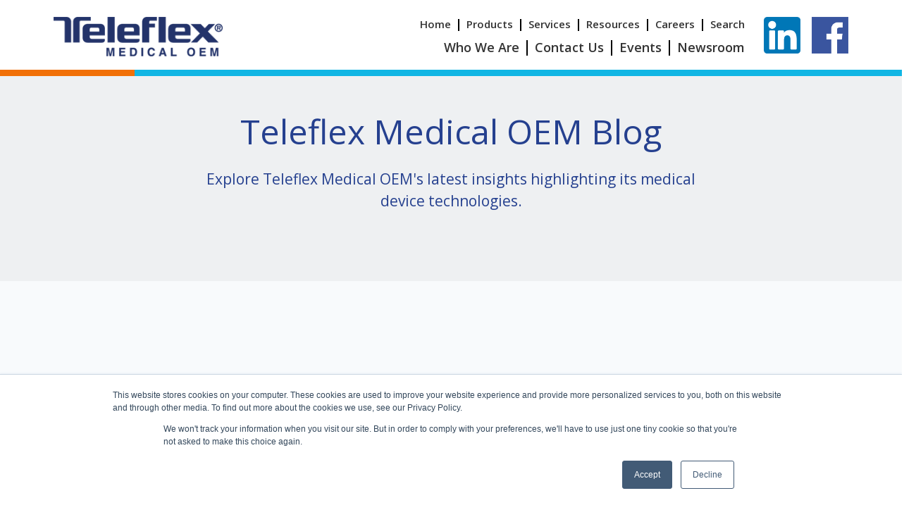

--- FILE ---
content_type: text/html; charset=UTF-8
request_url: https://blog.teleflexmedicaloem.com/
body_size: 6653
content:
<!doctype html><html lang="en"><head>
    <meta charset="utf-8">
    <title>Teleflex Medical OEM Blog </title>
    
    <meta name="description" content="Explore Teleflex Medical OEM's latest insights highlighting its medical device technologies.">
    
    
    
    
    
    
    
    
    <meta name="viewport" content="width=device-width, initial-scale=1">

    
    <meta property="og:description" content="Explore Teleflex Medical OEM's latest insights highlighting its medical device technologies.">
    <meta property="og:title" content="Teleflex Medical OEM Blog ">
    <meta name="twitter:description" content="Explore Teleflex Medical OEM's latest insights highlighting its medical device technologies.">
    <meta name="twitter:title" content="Teleflex Medical OEM Blog ">

    

    
    <style>
a.cta_button{-moz-box-sizing:content-box !important;-webkit-box-sizing:content-box !important;box-sizing:content-box !important;vertical-align:middle}.hs-breadcrumb-menu{list-style-type:none;margin:0px 0px 0px 0px;padding:0px 0px 0px 0px}.hs-breadcrumb-menu-item{float:left;padding:10px 0px 10px 10px}.hs-breadcrumb-menu-divider:before{content:'›';padding-left:10px}.hs-featured-image-link{border:0}.hs-featured-image{float:right;margin:0 0 20px 20px;max-width:50%}@media (max-width: 568px){.hs-featured-image{float:none;margin:0;width:100%;max-width:100%}}.hs-screen-reader-text{clip:rect(1px, 1px, 1px, 1px);height:1px;overflow:hidden;position:absolute !important;width:1px}
</style>

<link rel="stylesheet" href="https://blog.teleflexmedicaloem.com/hubfs/hub_generated/template_assets/1/38638683775/1765308292818/template_layout.min.css">
<link rel="stylesheet" href="https://blog.teleflexmedicaloem.com/hubfs/hub_generated/template_assets/1/38652130262/1765308292033/template_main.min.css">
<link rel="stylesheet" href="//fonts.googleapis.com/css2?family=PT+Sans&amp;display=swap">
<link rel="stylesheet" href="//fonts.googleapis.com/css?family=Merriweather:400,700|Lato:400,700&amp;display=swap">
<link rel="stylesheet" href="https://blog.teleflexmedicaloem.com/hubfs/hub_generated/template_assets/1/38638683778/1765308292001/template_theme-overrides.css">
<link rel="stylesheet" href="https://blog.teleflexmedicaloem.com/hubfs/hub_generated/template_assets/1/41631097209/1765308287450/template_einstein.min.css">
    <script type="application/ld+json">
{"@context":"https://schema.org","@type":"VideoObject","contentUrl":"https://8509278.fs1.hubspotusercontent-na1.net/hubfs/8509278/Media1.mp4","dateModified":"2025-09-08T18:26:29.430Z","duration":"PT19S","height":1080,"name":"Media1","thumbnailUrl":"https://api-na1.hubapi.com/filemanager/api/v3/files/thumbnail-redirect/64713587992?portalId=8509278&size=medium","uploadDate":"2022-01-25T19:35:38.538Z","width":1920}</script>


    
<!--  Added by GoogleAnalytics integration -->
<script>
var _hsp = window._hsp = window._hsp || [];
_hsp.push(['addPrivacyConsentListener', function(consent) { if (consent.allowed || (consent.categories && consent.categories.analytics)) {
  (function(i,s,o,g,r,a,m){i['GoogleAnalyticsObject']=r;i[r]=i[r]||function(){
  (i[r].q=i[r].q||[]).push(arguments)},i[r].l=1*new Date();a=s.createElement(o),
  m=s.getElementsByTagName(o)[0];a.async=1;a.src=g;m.parentNode.insertBefore(a,m)
})(window,document,'script','//www.google-analytics.com/analytics.js','ga');
  ga('create','UA-2045509-19','auto');
  ga('send','pageview');
}}]);
</script>

<!-- /Added by GoogleAnalytics integration -->




<meta property="og:type" content="blog">
<meta name="twitter:card" content="summary">
<meta name="twitter:domain" content="blog.teleflexmedicaloem.com">
<link rel="alternate" type="application/rss+xml" href="https://blog.teleflexmedicaloem.com/rss.xml">
<script src="//platform.linkedin.com/in.js" type="text/javascript">
    lang: en_US
</script>

<meta http-equiv="content-language" content="en">




    
     
  <meta name="generator" content="HubSpot"></head>
  <body>
    <div class="body-wrapper   hs-blog-id-35223642059 hs-blog-listing">
      
      <div data-global-resource-path="Teleflex_December2020/templates/partials/header.html"><div class="custom-header-group">
  <div class="header-bg">
    <div class="header_wrapper">
      <div class="menu_wrapper">
        <div class="logo">

          
          <div id="hs_cos_wrapper_header_logo" class="hs_cos_wrapper hs_cos_wrapper_widget hs_cos_wrapper_type_module widget-type-logo" style="" data-hs-cos-general-type="widget" data-hs-cos-type="module">
  






















  
  <span id="hs_cos_wrapper_header_logo_hs_logo_widget" class="hs_cos_wrapper hs_cos_wrapper_widget hs_cos_wrapper_type_logo" style="" data-hs-cos-general-type="widget" data-hs-cos-type="logo"><a href="https://www.teleflexmedicaloem.com/" id="hs-link-header_logo_hs_logo_widget" style="border-width:0px;border:0px;"><img src="https://blog.teleflexmedicaloem.com/hs-fs/hubfs/raw_assets/public/Teleflex_December2020/images/logo2.png?width=1000&amp;height=516&amp;name=logo2.png" class="hs-image-widget " height="516" style="height: auto;width:1000px;border-width:0px;border:0px;" width="1000" alt="Teleflex Medical OEM" title="Teleflex Medical OEM" srcset="https://blog.teleflexmedicaloem.com/hs-fs/hubfs/raw_assets/public/Teleflex_December2020/images/logo2.png?width=500&amp;height=258&amp;name=logo2.png 500w, https://blog.teleflexmedicaloem.com/hs-fs/hubfs/raw_assets/public/Teleflex_December2020/images/logo2.png?width=1000&amp;height=516&amp;name=logo2.png 1000w, https://blog.teleflexmedicaloem.com/hs-fs/hubfs/raw_assets/public/Teleflex_December2020/images/logo2.png?width=1500&amp;height=774&amp;name=logo2.png 1500w, https://blog.teleflexmedicaloem.com/hs-fs/hubfs/raw_assets/public/Teleflex_December2020/images/logo2.png?width=2000&amp;height=1032&amp;name=logo2.png 2000w, https://blog.teleflexmedicaloem.com/hs-fs/hubfs/raw_assets/public/Teleflex_December2020/images/logo2.png?width=2500&amp;height=1290&amp;name=logo2.png 2500w, https://blog.teleflexmedicaloem.com/hs-fs/hubfs/raw_assets/public/Teleflex_December2020/images/logo2.png?width=3000&amp;height=1548&amp;name=logo2.png 3000w" sizes="(max-width: 1000px) 100vw, 1000px"></a></span>
</div> 

        </div>
        <div class="header-social-icons">
          <div id="hs_cos_wrapper_header_icons" class="hs_cos_wrapper hs_cos_wrapper_widget hs_cos_wrapper_type_module widget-type-rich_text" style="" data-hs-cos-general-type="widget" data-hs-cos-type="module"><span id="hs_cos_wrapper_header_icons_" class="hs_cos_wrapper hs_cos_wrapper_widget hs_cos_wrapper_type_rich_text" style="" data-hs-cos-general-type="widget" data-hs-cos-type="rich_text"><a href="https://www.linkedin.com/company/teleflex-medical-oem/" target="_blank">
<img src="https://blog.teleflexmedicaloem.com/hubfs/raw_assets/public/Teleflex_December2020/images/linkedin_small.png" alt="Linkedin">
</a>
<a href="https://www.facebook.com/teleflexmedicaloem" target="_blank">
<img src="https://blog.teleflexmedicaloem.com/hubfs/raw_assets/public/Teleflex_December2020/images/fb_small.png" alt="Facebook">
</a></span></div>
        </div>

        <div class="menu_border_wrapper">
          <div class="main-menu-container">
            <span id="hs_cos_wrapper_header_top_menu" class="hs_cos_wrapper hs_cos_wrapper_widget hs_cos_wrapper_type_menu" style="" data-hs-cos-general-type="widget" data-hs-cos-type="menu"><div id="hs_menu_wrapper_header_top_menu" class="hs-menu-wrapper active-branch flyouts hs-menu-flow-horizontal" role="navigation" data-sitemap-name="default" data-menu-id="38656503518" aria-label="Navigation Menu">
 <ul role="menu">
  <li class="hs-menu-item hs-menu-depth-1" role="none"><a href="https://www.teleflexmedicaloem.com/" role="menuitem">Home</a></li>
  <li class="hs-menu-item hs-menu-depth-1 hs-item-has-children" role="none"><a href="javascript:;" aria-haspopup="true" aria-expanded="false" role="menuitem">Products</a>
   <ul role="menu" class="hs-menu-children-wrapper">
    <li class="hs-menu-item hs-menu-depth-2" role="none"><a href="https://www.teleflexmedicaloem.com/extrusion/" role="menuitem">Extrusion</a></li>
    <li class="hs-menu-item hs-menu-depth-2" role="none"><a href="https://www.teleflexmedicaloem.com/micro-tubing/" role="menuitem">Micro-diameter tubing</a></li>
    <li class="hs-menu-item hs-menu-depth-2" role="none"><a href="https://www.teleflexmedicaloem.com/diagnostic-and-interventional-catheters/" role="menuitem">Diagnostic and interventional catheters</a></li>
    <li class="hs-menu-item hs-menu-depth-2" role="none"><a href="https://www.teleflexmedicaloem.com/balloon-experts/" role="menuitem">Balloons and balloon catheters</a></li>
    <li class="hs-menu-item hs-menu-depth-2" role="none"><a href="https://www.teleflexmedicaloem.com/conductors/" role="menuitem">Conductors</a></li>
    <li class="hs-menu-item hs-menu-depth-2" role="none"><a href="https://www.teleflexmedicaloem.com/mandrel/" role="menuitem">Coated mandrel wires</a></li>
    <li class="hs-menu-item hs-menu-depth-2" role="none"><a href="https://www.teleflexmedicaloem.com/fine-wire/" role="menuitem">Film-insulated fine wires</a></li>
    <li class="hs-menu-item hs-menu-depth-2" role="none"><a href="https://www.teleflexmedicaloem.com/sheath-dilator-sets-and-kits/" role="menuitem">Sheath/dilator sets</a></li>
    <li class="hs-menu-item hs-menu-depth-2" role="none"><a href="https://www.teleflexmedicaloem.com/suture-and-fiber-technologies/" role="menuitem">Sutures and performance fibers</a></li>
    <li class="hs-menu-item hs-menu-depth-2" role="none"><a href="https://www.teleflexmedicaloem.com/bioresorbable-resinsfibersand-sutures/" role="menuitem">Bioabsorbable sutures, yarns, and resins</a></li>
   </ul></li>
  <li class="hs-menu-item hs-menu-depth-1 hs-item-has-children" role="none"><a href="javascript:;" aria-haspopup="true" aria-expanded="false" role="menuitem">Services</a>
   <ul role="menu" class="hs-menu-children-wrapper">
    <li class="hs-menu-item hs-menu-depth-2" role="none"><a href="javascript:;" role="menuitem">Product concept development</a></li>
    <li class="hs-menu-item hs-menu-depth-2" role="none"><a href="javascript:;" role="menuitem">Engineering</a></li>
    <li class="hs-menu-item hs-menu-depth-2" role="none"><a href="javascript:;" role="menuitem">Design for manufacturability</a></li>
    <li class="hs-menu-item hs-menu-depth-2" role="none"><a href="https://www.teleflexmedicaloem.com/get-to-know-us/medtec-resources/regulatory-services/" role="menuitem">Regulatory services Read more </a></li>
    <li class="hs-menu-item hs-menu-depth-2" role="none"><a href="javascript:;" role="menuitem">Material selection and formulation</a></li>
    <li class="hs-menu-item hs-menu-depth-2" role="none"><a href="javascript:;" role="menuitem">Prototyping</a></li>
    <li class="hs-menu-item hs-menu-depth-2" role="none"><a href="https://www.teleflexmedicaloem.com/testing-services-teleflex-medical-oem/" role="menuitem">Testing and validation Read more </a></li>
    <li class="hs-menu-item hs-menu-depth-2" role="none"><a href="javascript:;" role="menuitem">Production process development</a></li>
    <li class="hs-menu-item hs-menu-depth-2" role="none"><a href="javascript:;" role="menuitem">Custom tooling</a></li>
    <li class="hs-menu-item hs-menu-depth-2" role="none"><a href="javascript:;" role="menuitem">Manufacturing</a></li>
    <li class="hs-menu-item hs-menu-depth-2" role="none"><a href="javascript:;" role="menuitem">Finishing operations</a></li>
    <li class="hs-menu-item hs-menu-depth-2" role="none"><a href="javascript:;" role="menuitem">Assembly</a></li>
    <li class="hs-menu-item hs-menu-depth-2" role="none"><a href="javascript:;" role="menuitem">Packaging</a></li>
    <li class="hs-menu-item hs-menu-depth-2" role="none"><a href="javascript:;" role="menuitem">Private labeling</a></li>
    <li class="hs-menu-item hs-menu-depth-2" role="none"><a href="https://www.teleflexmedicaloem.com/guide-materials-sterilization/" role="menuitem">Sterilization Read more</a></li>
   </ul></li>
  <li class="hs-menu-item hs-menu-depth-1" role="none"><a href="https://www.teleflexmedicaloem.com/get-to-know-us/medtec-resources/" role="menuitem">Resources</a></li>
  <li class="hs-menu-item hs-menu-depth-1" role="none"><a href="https://www.teleflex.com/usa/en/careers/" role="menuitem">Careers</a></li>
  <li class="hs-menu-item hs-menu-depth-1" role="none"><a href="javascript:;" role="menuitem">Search</a></li>
 </ul>
</div></span>
          </div>

          <form action="https://www.teleflexmedicaloem.com/" class="searchform-top" id="searchform-top" method="get" role="search">
            <div>
              <label for="s" class="screen-reader-text">Search for:</label>
              <input type="submit" value="Search" id="searchsubmit">
              <input type="text" id="s" name="s" value="" title="Enter keywords..." class="blur">
            </div>
          </form>

          <div class="menu-sec-menu-container">
            <span id="hs_cos_wrapper_header_bottom_menu" class="hs_cos_wrapper hs_cos_wrapper_widget hs_cos_wrapper_type_menu" style="" data-hs-cos-general-type="widget" data-hs-cos-type="menu"><div id="hs_menu_wrapper_header_bottom_menu" class="hs-menu-wrapper active-branch flyouts hs-menu-flow-horizontal" role="navigation" data-sitemap-name="default" data-menu-id="38656985397" aria-label="Navigation Menu">
 <ul role="menu">
  <li class="hs-menu-item hs-menu-depth-1 hs-item-has-children" role="none"><a href="https://www.teleflexmedicaloem.com/get-to-know-us/lets-get-to-work-on-your-project/" aria-haspopup="true" aria-expanded="false" role="menuitem">Who We Are</a>
   <ul role="menu" class="hs-menu-children-wrapper">
    <li class="hs-menu-item hs-menu-depth-2" role="none"><a href="https://www.teleflexmedicaloem.com/get-to-know-us/lets-get-to-work-on-your-project/" role="menuitem">Work With The Experts</a></li>
    <li class="hs-menu-item hs-menu-depth-2" role="none"><a href="https://www.teleflexmedicaloem.com/epic/" role="menuitem">Epic Medtec® Centers </a></li>
    <li class="hs-menu-item hs-menu-depth-2" role="none"><a href="https://www.teleflexmedicaloem.com/get-to-know-us/facilities/" role="menuitem">Facilities</a></li>
    <li class="hs-menu-item hs-menu-depth-2" role="none"><a href="https://www.teleflexmedicaloem.com/get-to-know-us/capabilities/" role="menuitem">Services/Capabilities</a></li>
   </ul></li>
  <li class="hs-menu-item hs-menu-depth-1 hs-item-has-children" role="none"><a href="https://www.teleflexmedicaloem.com/contact-us/contact-teleflex-medical-oem/" aria-haspopup="true" aria-expanded="false" role="menuitem">Contact Us</a>
   <ul role="menu" class="hs-menu-children-wrapper">
    <li class="hs-menu-item hs-menu-depth-2" role="none"><a href="https://www.teleflexmedicaloem.com/connect-with-sales-teleflex-medical-oem/" role="menuitem">Connect with Sales</a></li>
    <li class="hs-menu-item hs-menu-depth-2" role="none"><a href="https://www.teleflexmedicaloem.com/contact-us/contact-teleflex-medical-oem/" role="menuitem">Directory</a></li>
   </ul></li>
  <li class="hs-menu-item hs-menu-depth-1" role="none"><a href="https://www.teleflexmedicaloem.com/trade-showsevents/" role="menuitem">Events</a></li>
  <li class="hs-menu-item hs-menu-depth-1" role="none"><a href="https://www.teleflexmedicaloem.com/newsroom/" role="menuitem">Newsroom</a></li>
 </ul>
</div></span>
          </div>
          <select>
            <option value="">- Main Menu -</option>
            <option value="https://www.teleflexmedicaloem.com/">Home</option>
            <option>Products</option>
            <option value="https://www.teleflexmedicaloem.com/extrusion/">- Extrusion</option>
            <option value="https://www.teleflexmedicaloem.com/micro-tubing/">- Micro-diameter tubing</option>
            <option value="https://www.teleflexmedicaloem.com/diagnostic-and-interventional-catheters/">- Diagnostic and interventional catheters</option>
            <option value="https://www.teleflexmedicaloem.com/balloon-experts/">- Balloons and balloon catheters</option>
            <option value="https://www.teleflexmedicaloem.com/conductors/">- Conductors</option>
            <option value="https://www.teleflexmedicaloem.com/mandrel/">- Coated mandrel wires</option>
            <option value="https://www.teleflexmedicaloem.com/fine-wire/">- Film-insulated fine wires</option>
            <option value="https://www.teleflexmedicaloem.com/sheath-dilator-sets-and-kits/">- Sheath/dilator sets</option>
            <option value="https://www.teleflexmedicaloem.com/suture-and-fiber-technologies/">- Sutures and performance fibers</option>
            <option value="https://www.teleflexmedicaloem.com/bioresorbable-resinsfibersand-sutures/">- Bioabsorbable sutures, yarns, and resins</option>
            <option>Services</option>
            
            <option value="https://www.teleflexmedicaloem.com/get-to-know-us/medtec-resources/regulatory-services/">- Regulatory services Read more  </option>
            
            <option value="https://www.teleflexmedicaloem.com/testing-services-teleflex-medical-oem/">- Testing and validation  Read more </option>
            
            <option value="https://www.teleflexmedicaloem.com/guide-materials-sterilization/">- Sterilization  Read more</option>
            <option value="https://www.teleflexmedicaloem.com/get-to-know-us/medtec-resources/">Resources</option>
            <option value="https://www.teleflex.com/usa/en/careers/">Careers</option>
            <option>Search</option>
            <option value="https://www.teleflexmedicaloem.com/get-to-know-us/lets-get-to-work-on-your-project/">Who We Are</option>
            <option value="https://www.teleflexmedicaloem.com/get-to-know-us/lets-get-to-work-on-your-project/">- Work With The Experts</option>
            <option value="https://www.teleflexmedicaloem.com/epic/">- Epic Medtec® Centers</option>
            <option value="https://www.teleflexmedicaloem.com/get-to-know-us/facilities/">- Facilities</option>
            <option value="https://www.teleflexmedicaloem.com/get-to-know-us/capabilities/">- Services/Capabilities</option>
            <option value="https://www.teleflexmedicaloem.com/contact-us/contact-teleflex-medical-oem/">Contact Us</option>
            <option value="https://www.teleflexmedicaloem.com/connect-with-sales-teleflex-medical-oem/">- Connect with Sales</option>
            <option value="https://www.teleflexmedicaloem.com/contact-us/contact-teleflex-medical-oem/">- Directory</option>
            <option value="https://www.teleflexmedicaloem.com/trade-showsevents/">Events</option>
            <option value="https://www.teleflexmedicaloem.com/newsroom/">Newsroom</option>
          </select>
        </div>
      </div>
    </div>
    <br class="clear">
  </div>
</div>


<script>
  var mobileSelect = document.querySelector('.custom-header-group select')
  mobileSelect.addEventListener('change', trigger)

  function trigger(){
    if(this.value.indexOf('https') > -1){
      window.location = this.value
    }
  }
</script></div>
      

      

<div class="blog-header">
	<div class="blog-header__inner">
		<h1 class="blog-header__title">Teleflex Medical OEM Blog </h1>
		<h4 class="blog-header__subtitle">Explore Teleflex Medical OEM's latest insights highlighting its medical device technologies.</h4>
	</div>
</div>

<div class="content-wrapper">
	<div class="blog-index">
		
		
		<div class="blog-index__post blog-index__post--small">
			
			<div class="blog-index__post-inner-card">
				
				<a class="blog-index__post-image blog-index__post-image--small" style="background-image: url('https://blog.teleflexmedicaloem.com/hubfs/hannah_blog.jpg')" ; href="https://blog.teleflexmedicaloem.com/passion_to_profession">
				</a>
				
				<div class="blog-index__post-content  blog-index__post-content--small">
					
					<div class="blog-post__tags">
						
						<a class="blog-post__tag-link" href="https://blog.teleflexmedicaloem.com/tag/medical-device-development">Medical Device Development</a>,
						
						<a class="blog-post__tag-link" href="https://blog.teleflexmedicaloem.com/tag/grow-with-us">grow with us</a>,
						
						<a class="blog-post__tag-link" href="https://blog.teleflexmedicaloem.com/tag/engineers">Engineers</a>,
						
						<a class="blog-post__tag-link" href="https://blog.teleflexmedicaloem.com/tag/career-opportunity">Career opportunity</a>,
						
						<a class="blog-post__tag-link" href="https://blog.teleflexmedicaloem.com/tag/were-hiring">We're Hiring</a>
						
					</div>
					
					<h2><a href="https://blog.teleflexmedicaloem.com/passion_to_profession">From Passion to Profession</a></h2>
					Hannah Kirby’s Inspiring Journey at Teleflex Medical OEM
					<div class="blog-post__meta-section">
						<div class="blog-post__read-minutes">
							
							
							
							
							
							1 Minute Read
							
						</div>
						<div class="blog-post__read-more">
							<a href="https://blog.teleflexmedicaloem.com/passion_to_profession">Read More<span class="read-more__arrow"><span id="hs_cos_wrapper_" class="hs_cos_wrapper hs_cos_wrapper_widget hs_cos_wrapper_type_icon" style="" data-hs-cos-general-type="widget" data-hs-cos-type="icon"><svg version="1.0" xmlns="http://www.w3.org/2000/svg" viewbox="0 0 448 512" aria-hidden="true"><g id="long-arrow-alt-right1_layer"><path d="M313.941 216H12c-6.627 0-12 5.373-12 12v56c0 6.627 5.373 12 12 12h301.941v46.059c0 21.382 25.851 32.09 40.971 16.971l86.059-86.059c9.373-9.373 9.373-24.569 0-33.941l-86.059-86.059c-15.119-15.119-40.971-4.411-40.971 16.971V216z" /></g></svg></span></span>
							</a>
						</div>
					</div>
				</div>
			</div>
			
		</div>
		
		<div class="blog-index__post blog-index__post--small">
			
			<div class="blog-index__post-inner-card">
				
				<a class="blog-index__post-image blog-index__post-image--small" style="background-image: url('https://blog.teleflexmedicaloem.com/hubfs/Teleflex%20Ribbon%20Cutting_%20%2897%20of%20101%29.jpg')" ; href="https://blog.teleflexmedicaloem.com/extrusion_expansion">
				</a>
				
				<div class="blog-index__post-content  blog-index__post-content--small">
					
					<div class="blog-post__tags">
						
						<a class="blog-post__tag-link" href="https://blog.teleflexmedicaloem.com/tag/design-for-manufacturability">Design for manufacturability</a>,
						
						<a class="blog-post__tag-link" href="https://blog.teleflexmedicaloem.com/tag/extrusion">Extrusion</a>,
						
						<a class="blog-post__tag-link" href="https://blog.teleflexmedicaloem.com/tag/ptfe">PTFE</a>,
						
						<a class="blog-post__tag-link" href="https://blog.teleflexmedicaloem.com/tag/spiral-heat-shrink">Spiral Heat Shrink</a>
						
					</div>
					
					<h2><a href="https://blog.teleflexmedicaloem.com/extrusion_expansion">Extrusion Expansion</a></h2>
					Teleflex Medical OEM Extrusion Expansion: Meeting Global Medical Demands
					<div class="blog-post__meta-section">
						<div class="blog-post__read-minutes">
							
							
							
							
							
							1 Minute Read
							
						</div>
						<div class="blog-post__read-more">
							<a href="https://blog.teleflexmedicaloem.com/extrusion_expansion">Read More<span class="read-more__arrow"><span id="hs_cos_wrapper_" class="hs_cos_wrapper hs_cos_wrapper_widget hs_cos_wrapper_type_icon" style="" data-hs-cos-general-type="widget" data-hs-cos-type="icon"><svg version="1.0" xmlns="http://www.w3.org/2000/svg" viewbox="0 0 448 512" aria-hidden="true"><g id="long-arrow-alt-right2_layer"><path d="M313.941 216H12c-6.627 0-12 5.373-12 12v56c0 6.627 5.373 12 12 12h301.941v46.059c0 21.382 25.851 32.09 40.971 16.971l86.059-86.059c9.373-9.373 9.373-24.569 0-33.941l-86.059-86.059c-15.119-15.119-40.971-4.411-40.971 16.971V216z" /></g></svg></span></span>
							</a>
						</div>
					</div>
				</div>
			</div>
			
		</div>
		
		<div class="blog-index__post blog-index__post--small">
			
			<div class="blog-index__post-inner-card">
				
				<a class="blog-index__post-image blog-index__post-image--small" style="background-image: url('https://blog.teleflexmedicaloem.com/hubfs/blog_1.jpg')" ; href="https://blog.teleflexmedicaloem.com/back_to_ireland">
				</a>
				
				<div class="blog-index__post-content  blog-index__post-content--small">
					
					<div class="blog-post__tags">
						
						<a class="blog-post__tag-link" href="https://blog.teleflexmedicaloem.com/tag/medical-device-development">Medical Device Development</a>,
						
						<a class="blog-post__tag-link" href="https://blog.teleflexmedicaloem.com/tag/grow-with-us">grow with us</a>,
						
						<a class="blog-post__tag-link" href="https://blog.teleflexmedicaloem.com/tag/engineers">Engineers</a>,
						
						<a class="blog-post__tag-link" href="https://blog.teleflexmedicaloem.com/tag/career-opportunity">Career opportunity</a>,
						
						<a class="blog-post__tag-link" href="https://blog.teleflexmedicaloem.com/tag/were-hiring">We're Hiring</a>
						
					</div>
					
					<h2><a href="https://blog.teleflexmedicaloem.com/back_to_ireland">Back to Ireland - One Engineer's Journey - Part 2</a></h2>
					An Engineer's Six Month Adventure in Plymouth, MN
					<div class="blog-post__meta-section">
						<div class="blog-post__read-minutes">
							
							
							
							
							
							1 Minute Read
							
						</div>
						<div class="blog-post__read-more">
							<a href="https://blog.teleflexmedicaloem.com/back_to_ireland">Read More<span class="read-more__arrow"><span id="hs_cos_wrapper_" class="hs_cos_wrapper hs_cos_wrapper_widget hs_cos_wrapper_type_icon" style="" data-hs-cos-general-type="widget" data-hs-cos-type="icon"><svg version="1.0" xmlns="http://www.w3.org/2000/svg" viewbox="0 0 448 512" aria-hidden="true"><g id="long-arrow-alt-right3_layer"><path d="M313.941 216H12c-6.627 0-12 5.373-12 12v56c0 6.627 5.373 12 12 12h301.941v46.059c0 21.382 25.851 32.09 40.971 16.971l86.059-86.059c9.373-9.373 9.373-24.569 0-33.941l-86.059-86.059c-15.119-15.119-40.971-4.411-40.971 16.971V216z" /></g></svg></span></span>
							</a>
						</div>
					</div>
				</div>
			</div>
			
		</div>
		
		<div class="blog-index__post blog-index__post--small">
			
			<div class="blog-index__post-inner-card">
				
				<a class="blog-index__post-image blog-index__post-image--small" style="background-image: url('https://blog.teleflexmedicaloem.com/hubfs/GettyImages-1201645264.jpg')" ; href="https://blog.teleflexmedicaloem.com/custom-medical-device-design-for-manufacturability">
				</a>
				
				<div class="blog-index__post-content  blog-index__post-content--small">
					
					<div class="blog-post__tags">
						
						<a class="blog-post__tag-link" href="https://blog.teleflexmedicaloem.com/tag/device-design">Device Design</a>,
						
						<a class="blog-post__tag-link" href="https://blog.teleflexmedicaloem.com/tag/complex-catheters">Complex Catheters</a>,
						
						<a class="blog-post__tag-link" href="https://blog.teleflexmedicaloem.com/tag/catheter-design">Catheter design</a>,
						
						<a class="blog-post__tag-link" href="https://blog.teleflexmedicaloem.com/tag/catheter-experts">Catheter Experts</a>,
						
						<a class="blog-post__tag-link" href="https://blog.teleflexmedicaloem.com/tag/design-for-manufacturability">Design for manufacturability</a>
						
					</div>
					
					<h2><a href="https://blog.teleflexmedicaloem.com/custom-medical-device-design-for-manufacturability">Custom Medical Device Design for Manufacturability</a></h2>
					The design and development of custom medical devices can be costly, challenging, and...
					<div class="blog-post__meta-section">
						<div class="blog-post__read-minutes">
							
							
							
							
							
							2 Minute Read
							
						</div>
						<div class="blog-post__read-more">
							<a href="https://blog.teleflexmedicaloem.com/custom-medical-device-design-for-manufacturability">Read More<span class="read-more__arrow"><span id="hs_cos_wrapper_" class="hs_cos_wrapper hs_cos_wrapper_widget hs_cos_wrapper_type_icon" style="" data-hs-cos-general-type="widget" data-hs-cos-type="icon"><svg version="1.0" xmlns="http://www.w3.org/2000/svg" viewbox="0 0 448 512" aria-hidden="true"><g id="long-arrow-alt-right4_layer"><path d="M313.941 216H12c-6.627 0-12 5.373-12 12v56c0 6.627 5.373 12 12 12h301.941v46.059c0 21.382 25.851 32.09 40.971 16.971l86.059-86.059c9.373-9.373 9.373-24.569 0-33.941l-86.059-86.059c-15.119-15.119-40.971-4.411-40.971 16.971V216z" /></g></svg></span></span>
							</a>
						</div>
					</div>
				</div>
			</div>
			
		</div>
		
		<div class="blog-index__post blog-index__post--small">
			
			<div class="blog-index__post-inner-card">
				
				<a class="blog-index__post-image blog-index__post-image--small" style="background-image: url('https://blog.teleflexmedicaloem.com/hubfs/header_blog.jpg')" ; href="https://blog.teleflexmedicaloem.com/journey_to_united_states">
				</a>
				
				<div class="blog-index__post-content  blog-index__post-content--small">
					
					<div class="blog-post__tags">
						
						<a class="blog-post__tag-link" href="https://blog.teleflexmedicaloem.com/tag/medical-device-development">Medical Device Development</a>,
						
						<a class="blog-post__tag-link" href="https://blog.teleflexmedicaloem.com/tag/grow-with-us">grow with us</a>,
						
						<a class="blog-post__tag-link" href="https://blog.teleflexmedicaloem.com/tag/engineers">Engineers</a>,
						
						<a class="blog-post__tag-link" href="https://blog.teleflexmedicaloem.com/tag/career-opportunity">Career opportunity</a>,
						
						<a class="blog-post__tag-link" href="https://blog.teleflexmedicaloem.com/tag/were-hiring">We're Hiring</a>
						
					</div>
					
					<h2><a href="https://blog.teleflexmedicaloem.com/journey_to_united_states">From Ireland to the United States - One Engineer's Journey</a></h2>
					An Engineer's Six Month Adventure in Plymouth, MN
					<div class="blog-post__meta-section">
						<div class="blog-post__read-minutes">
							
							
							
							
							
							1 Minute Read
							
						</div>
						<div class="blog-post__read-more">
							<a href="https://blog.teleflexmedicaloem.com/journey_to_united_states">Read More<span class="read-more__arrow"><span id="hs_cos_wrapper_" class="hs_cos_wrapper hs_cos_wrapper_widget hs_cos_wrapper_type_icon" style="" data-hs-cos-general-type="widget" data-hs-cos-type="icon"><svg version="1.0" xmlns="http://www.w3.org/2000/svg" viewbox="0 0 448 512" aria-hidden="true"><g id="long-arrow-alt-right5_layer"><path d="M313.941 216H12c-6.627 0-12 5.373-12 12v56c0 6.627 5.373 12 12 12h301.941v46.059c0 21.382 25.851 32.09 40.971 16.971l86.059-86.059c9.373-9.373 9.373-24.569 0-33.941l-86.059-86.059c-15.119-15.119-40.971-4.411-40.971 16.971V216z" /></g></svg></span></span>
							</a>
						</div>
					</div>
				</div>
			</div>
			
		</div>
		
		<div class="blog-index__post blog-index__post--small">
			
			<div class="blog-index__post-inner-card">
				
				<a class="blog-index__post-image blog-index__post-image--small" style="background-image: url('https://blog.teleflexmedicaloem.com/hubfs/neuro.jpg')" ; href="https://blog.teleflexmedicaloem.com/neurovascular_catheter_pathways">
				</a>
				
				<div class="blog-index__post-content  blog-index__post-content--small">
					
					<div class="blog-post__tags">
						
						<a class="blog-post__tag-link" href="https://blog.teleflexmedicaloem.com/tag/device-design">Device Design</a>,
						
						<a class="blog-post__tag-link" href="https://blog.teleflexmedicaloem.com/tag/neurovascular-catheters">Neurovascular Catheters</a>,
						
						<a class="blog-post__tag-link" href="https://blog.teleflexmedicaloem.com/tag/complex-catheters">Complex Catheters</a>,
						
						<a class="blog-post__tag-link" href="https://blog.teleflexmedicaloem.com/tag/catheter-design">Catheter design</a>,
						
						<a class="blog-post__tag-link" href="https://blog.teleflexmedicaloem.com/tag/catheter-experts">Catheter Experts</a>
						
					</div>
					
					<h2><a href="https://blog.teleflexmedicaloem.com/neurovascular_catheter_pathways">Neurovascular Catheter Pathways</a></h2>
					Catheter-based Neurovascular Procedures
					<div class="blog-post__meta-section">
						<div class="blog-post__read-minutes">
							
							
							
							
							
							1 Minute Read
							
						</div>
						<div class="blog-post__read-more">
							<a href="https://blog.teleflexmedicaloem.com/neurovascular_catheter_pathways">Read More<span class="read-more__arrow"><span id="hs_cos_wrapper_" class="hs_cos_wrapper hs_cos_wrapper_widget hs_cos_wrapper_type_icon" style="" data-hs-cos-general-type="widget" data-hs-cos-type="icon"><svg version="1.0" xmlns="http://www.w3.org/2000/svg" viewbox="0 0 448 512" aria-hidden="true"><g id="long-arrow-alt-right6_layer"><path d="M313.941 216H12c-6.627 0-12 5.373-12 12v56c0 6.627 5.373 12 12 12h301.941v46.059c0 21.382 25.851 32.09 40.971 16.971l86.059-86.059c9.373-9.373 9.373-24.569 0-33.941l-86.059-86.059c-15.119-15.119-40.971-4.411-40.971 16.971V216z" /></g></svg></span></span>
							</a>
						</div>
					</div>
				</div>
			</div>
			
		</div>
		
		<div class="blog-index__post blog-index__post--small">
			
			<div class="blog-index__post-inner-card">
				
				<a class="blog-index__post-image blog-index__post-image--small" style="background-image: url('https://blog.teleflexmedicaloem.com/hubfs/GettyImages-966874060.jpg')" ; href="https://blog.teleflexmedicaloem.com/finding-the-right-partner-for-your-catheter-design-and-material-selection">
				</a>
				
				<div class="blog-index__post-content  blog-index__post-content--small">
					
					<div class="blog-post__tags">
						
						<a class="blog-post__tag-link" href="https://blog.teleflexmedicaloem.com/tag/device-design">Device Design</a>
						
					</div>
					
					<h2><a href="https://blog.teleflexmedicaloem.com/finding-the-right-partner-for-your-catheter-design-and-material-selection">Finding the Right Partner for your Catheter Design and Material Selection</a></h2>
					Catheter design and materials selection greatly influences a device’s strength, flexibility, and...
					<div class="blog-post__meta-section">
						<div class="blog-post__read-minutes">
							
							
							
							
							
							2 Minute Read
							
						</div>
						<div class="blog-post__read-more">
							<a href="https://blog.teleflexmedicaloem.com/finding-the-right-partner-for-your-catheter-design-and-material-selection">Read More<span class="read-more__arrow"><span id="hs_cos_wrapper_" class="hs_cos_wrapper hs_cos_wrapper_widget hs_cos_wrapper_type_icon" style="" data-hs-cos-general-type="widget" data-hs-cos-type="icon"><svg version="1.0" xmlns="http://www.w3.org/2000/svg" viewbox="0 0 448 512" aria-hidden="true"><g id="long-arrow-alt-right7_layer"><path d="M313.941 216H12c-6.627 0-12 5.373-12 12v56c0 6.627 5.373 12 12 12h301.941v46.059c0 21.382 25.851 32.09 40.971 16.971l86.059-86.059c9.373-9.373 9.373-24.569 0-33.941l-86.059-86.059c-15.119-15.119-40.971-4.411-40.971 16.971V216z" /></g></svg></span></span>
							</a>
						</div>
					</div>
				</div>
			</div>
			
		</div>
		
	</div>
	
</div>
<div class="blog__subscription-block">
	<div class="subscription-form">
		<div id="hs_cos_wrapper_blog_subscribe" class="hs_cos_wrapper hs_cos_wrapper_widget hs_cos_wrapper_type_module widget-type-blog_subscribe" style="" data-hs-cos-general-type="widget" data-hs-cos-type="module">


<span id="hs_cos_wrapper_blog_subscribe_blog_subscribe" class="hs_cos_wrapper hs_cos_wrapper_widget hs_cos_wrapper_type_blog_subscribe" style="" data-hs-cos-general-type="widget" data-hs-cos-type="blog_subscribe">
<div id="hs_form_target_blog_subscribe_blog_subscribe_1179"></div>



</span></div>
	</div>
</div>


      
      <div data-global-resource-path="Teleflex_December2020/templates/partials/footer.html"><div class="footer">
  <div class="footer-top">
    <div id="hs_cos_wrapper_footer_about_section" class="hs_cos_wrapper hs_cos_wrapper_widget hs_cos_wrapper_type_module widget-type-rich_text" style="" data-hs-cos-general-type="widget" data-hs-cos-type="module"><span id="hs_cos_wrapper_footer_about_section_" class="hs_cos_wrapper hs_cos_wrapper_widget hs_cos_wrapper_type_rich_text" style="" data-hs-cos-general-type="widget" data-hs-cos-type="rich_text"><a style="display:block; max-width:263px; width:100%;" href="https://www.teleflexmedicaloem.com/"><img src="https://blog.teleflexmedicaloem.com/hubfs/raw_assets/public/Teleflex_December2020/images/logo2.png" alt="Teleflex Medical OEM"></a>
<p>As a trusted co-development partner, Teleflex Medical OEM supports industry leaders in the design and development of medical devices with the unparalleled expertise that improves speed, flexibility, and value.</p></span></div>
  </div>

  <div class="footer_menu-section">
    <div class="footer_menu-data">
      <div class="footer-menu-wrapper connections">
        <h2>Connections</h2>
        <span id="hs_cos_wrapper_footer_connections_menu" class="hs_cos_wrapper hs_cos_wrapper_widget hs_cos_wrapper_type_menu" style="" data-hs-cos-general-type="widget" data-hs-cos-type="menu"><div id="hs_menu_wrapper_footer_connections_menu" class="hs-menu-wrapper active-branch flyouts hs-menu-flow-horizontal" role="navigation" data-sitemap-name="default" data-menu-id="38652391138" aria-label="Navigation Menu">
 <ul role="menu">
  <li class="hs-menu-item hs-menu-depth-1" role="none"><a href="https://www.teleflexmedicaloem.com/connect-with-sales-teleflex-medical-oem/" role="menuitem">Connect with Sales</a></li>
  <li class="hs-menu-item hs-menu-depth-1" role="none"><a href="https://www.teleflexmedicaloem.com/contact-us/contact-teleflex-medical-oem/" role="menuitem">Connect with <br> Teleflex Medical OEM</a></li>
  <li class="hs-menu-item hs-menu-depth-1" role="none"><a href="https://www.teleflex.com/global/en/index.html" role="menuitem">Teleflex Incorporated</a></li>
 </ul>
</div></span>
      </div>

      <div class="footer-menu-wrapper links">
        <h2>Quick Links</h2>
        <span id="hs_cos_wrapper_footer_quick_links_menu" class="hs_cos_wrapper hs_cos_wrapper_widget hs_cos_wrapper_type_menu" style="" data-hs-cos-general-type="widget" data-hs-cos-type="menu"><div id="hs_menu_wrapper_footer_quick_links_menu" class="hs-menu-wrapper active-branch flyouts hs-menu-flow-horizontal" role="navigation" data-sitemap-name="default" data-menu-id="38652312343" aria-label="Navigation Menu">
 <ul role="menu">
  <li class="hs-menu-item hs-menu-depth-1" role="none"><a href="https://www.teleflex.com/usa/en/careers/" role="menuitem">Careers</a></li>
  <li class="hs-menu-item hs-menu-depth-1" role="none"><a href="https://www.teleflexmedicaloem.com/trade-showsevents/" role="menuitem">Events</a></li>
  <li class="hs-menu-item hs-menu-depth-1" role="none"><a href="https://www.teleflexmedicaloem.com/epic/" role="menuitem">Epic Medtec® Centers</a></li>
  <li class="hs-menu-item hs-menu-depth-1" role="none"><a href="https://www.teleflexmedicaloem.com/newsroom/" role="menuitem">Newsroom</a></li>
 </ul>
</div></span>
      </div>

      <div class="footer-menu-wrapper service">
        <h2>Site Services</h2>
        <span id="hs_cos_wrapper_footer_site_services_menu" class="hs_cos_wrapper hs_cos_wrapper_widget hs_cos_wrapper_type_menu" style="" data-hs-cos-general-type="widget" data-hs-cos-type="menu"><div id="hs_menu_wrapper_footer_site_services_menu" class="hs-menu-wrapper active-branch flyouts hs-menu-flow-horizontal" role="navigation" data-sitemap-name="default" data-menu-id="38652312393" aria-label="Navigation Menu">
 <ul role="menu">
  <li class="hs-menu-item hs-menu-depth-1" role="none"><a href="https://www.teleflex.com/usa/en/legal/internet-privacy-policy/index.html" role="menuitem">Privacy Policy</a></li>
  <li class="hs-menu-item hs-menu-depth-1" role="none"><a href="https://www.teleflex.com/usa/en/legal/terms-of-use/index.html" role="menuitem">Terms of Use</a></li>
  <li class="hs-menu-item hs-menu-depth-1" role="none"><a href="https://www.teleflexmedicaloem.com/site-map/" role="menuitem">Site Map</a></li>
 </ul>
</div></span>
      </div>

      <div class="footer-menu-wrapper touch">
        <h2>Stay In Touch</h2>
        <span id="hs_cos_wrapper_footer_stay_in_touch_menu" class="hs_cos_wrapper hs_cos_wrapper_widget hs_cos_wrapper_type_menu" style="" data-hs-cos-general-type="widget" data-hs-cos-type="menu"><div id="hs_menu_wrapper_footer_stay_in_touch_menu" class="hs-menu-wrapper active-branch flyouts hs-menu-flow-horizontal" role="navigation" data-sitemap-name="default" data-menu-id="38652312447" aria-label="Navigation Menu">
 <ul role="menu">
  <li class="hs-menu-item hs-menu-depth-1" role="none"><a href="https://www.facebook.com/teleflexmedicaloem" role="menuitem" target="_blank" rel="noopener">Facebook</a></li>
  <li class="hs-menu-item hs-menu-depth-1" role="none"><a href="https://www.linkedin.com/company/teleflex-medical-oem" role="menuitem" target="_blank" rel="noopener">LinkedIn</a></li>
 </ul>
</div></span>
      </div>

      <div class="copyright-text">
        <div class="copyright-textwidget">
          <div id="hs_cos_wrapper_footer_copyright" class="hs_cos_wrapper hs_cos_wrapper_widget hs_cos_wrapper_type_module widget-type-rich_text" style="" data-hs-cos-general-type="widget" data-hs-cos-type="module"><span id="hs_cos_wrapper_footer_copyright_" class="hs_cos_wrapper hs_cos_wrapper_widget hs_cos_wrapper_type_rich_text" style="" data-hs-cos-general-type="widget" data-hs-cos-type="rich_text"><p>©2023 Teleflex Incorporated. All rights reserved. Teleflex, EPIC Medtec, Force Fiber Fusion, and “Work With The Experts” are trademarks or registered trademarks of Teleflex Incorporated in the U.S. and other countries. Additional trademarks are property of their respective owners.</p></span></div>
        </div>
      </div>
    </div>
  </div>
  <br class="clear">
</div></div>
      
    </div>
    <script src="/hs/hsstatic/jquery-libs/static-1.4/jquery/jquery-1.11.2.js"></script>
<script>hsjQuery = window['jQuery'];</script>
<!-- HubSpot performance collection script -->
<script defer src="/hs/hsstatic/content-cwv-embed/static-1.1293/embed.js"></script>
<script src="https://blog.teleflexmedicaloem.com/hubfs/hub_generated/template_assets/1/38641216972/1765308290995/template_main.min.js"></script>
<script src="https://blog.teleflexmedicaloem.com/hubfs/hub_generated/template_assets/1/41630973564/1765308295955/template_einstein.min.js"></script>
<script>
var hsVars = hsVars || {}; hsVars['language'] = 'en';
</script>

<script src="/hs/hsstatic/cos-i18n/static-1.53/bundles/project.js"></script>
<script src="/hs/hsstatic/keyboard-accessible-menu-flyouts/static-1.17/bundles/project.js"></script>
<!-- HubSpot Video embed loader -->
<script async data-hs-portal-id="8509278" data-hs-ignore="true" data-cookieconsent="ignore" data-hs-page-id="64258053654" src="https://static.hsappstatic.net/video-embed/ex/loader.js"></script>

    <!--[if lte IE 8]>
    <script charset="utf-8" src="https://js.hsforms.net/forms/v2-legacy.js"></script>
    <![endif]-->

<script data-hs-allowed="true" src="/_hcms/forms/v2.js"></script>

  <script data-hs-allowed="true">
      hbspt.forms.create({
          portalId: '8509278',
          formId: 'ba234616-e4d6-45b1-bc27-c15d1fbe2d3f',
          formInstanceId: '1179',
          pageId: '35223642059',
          region: 'na1',
          
          pageName: 'Teleflex Medical OEM Blog',
          
          contentType: 'listing-page',
          
          formsBaseUrl: '/_hcms/forms/',
          
          
          inlineMessage: "Thanks for subscribing!",
          
          css: '',
          target: '#hs_form_target_blog_subscribe_blog_subscribe_1179',
          
          formData: {
            cssClass: 'hs-form stacked'
          }
      });
  </script>


<!-- Start of HubSpot Analytics Code -->
<script type="text/javascript">
var _hsq = _hsq || [];
_hsq.push(["setContentType", "listing-page"]);
_hsq.push(["setCanonicalUrl", "https:\/\/blog.teleflexmedicaloem.com"]);
_hsq.push(["setPageId", "35223642059"]);
_hsq.push(["setContentMetadata", {
    "contentPageId": null,
    "legacyPageId": null,
    "contentFolderId": null,
    "contentGroupId": 35223642059,
    "abTestId": null,
    "languageVariantId": null,
    "languageCode": null,
    
    
}]);
</script>

<script type="text/javascript" id="hs-script-loader" async defer src="/hs/scriptloader/8509278.js"></script>
<!-- End of HubSpot Analytics Code -->


<script type="text/javascript">
var hsVars = {
    render_id: "c5d3aec8-3f61-41fa-b13a-f12fa3eeaf55",
    ticks: 1767328856070,
    page_id: 0,
    
    content_group_id: 35223642059,
    portal_id: 8509278,
    app_hs_base_url: "https://app.hubspot.com",
    cp_hs_base_url: "https://cp.hubspot.com",
    language: "en",
    analytics_page_type: "listing-page",
    scp_content_type: "",
    
    analytics_page_id: "35223642059",
    category_id: 3,
    folder_id: 0,
    is_hubspot_user: false
}
</script>


<script defer src="/hs/hsstatic/HubspotToolsMenu/static-1.432/js/index.js"></script>



<div id="fb-root"></div>
  <script>(function(d, s, id) {
  var js, fjs = d.getElementsByTagName(s)[0];
  if (d.getElementById(id)) return;
  js = d.createElement(s); js.id = id;
  js.src = "//connect.facebook.net/en_GB/sdk.js#xfbml=1&version=v3.0";
  fjs.parentNode.insertBefore(js, fjs);
 }(document, 'script', 'facebook-jssdk'));</script> <script>!function(d,s,id){var js,fjs=d.getElementsByTagName(s)[0];if(!d.getElementById(id)){js=d.createElement(s);js.id=id;js.src="https://platform.twitter.com/widgets.js";fjs.parentNode.insertBefore(js,fjs);}}(document,"script","twitter-wjs");</script>
 
  
</body></html>

--- FILE ---
content_type: text/css
request_url: https://blog.teleflexmedicaloem.com/hubfs/hub_generated/template_assets/1/38652130262/1765308292033/template_main.min.css
body_size: 9185
content:
/* ******************************************************************************
*********************************************************************************
This file contains all the neccessary variables that control standard elements
in the pages. This is also the file that loads all of the other themed CSS
styleshets into just this one in each of themed templates.
*********************************************************************************
****************************************************************************** */











































/* ******************************************************************************
*********************************************************************************
The intention of this file is to reset most of the different browser, built-in
CSS styles, so that it is an empty canvas for the themed specific stylesheets.
*********************************************************************************
****************************************************************************** */

*, *:before, *:after {
  box-sizing: border-box;
}
/* ******************************************************************************
*********************************************************************************
The intention of this file is to makes browsers render all elements more
consistently and in line with modern standards.
It precisely targets only the styles that need normalizing.
*********************************************************************************
****************************************************************************** */


/*! normalize.css v8.0.1 | MIT License | github.com/necolas/normalize.css */

/* Document
   ========================================================================== */

/**
 * 1. Correct the line height in all browsers.
 * 2. Prevent adjustments of font size after orientation changes in iOS.
 */

html {
  line-height: 1.15; /* 1 */
  -webkit-text-size-adjust: 100%; /* 2 */
}

/* Sections
   ========================================================================== */

/**
 * Remove the margin in all browsers.
 */

body {
  margin: 0;
}

/**
 * Render the `main` element consistently in IE.
 */

main {
  display: block;
}

/**
 * Correct the font size and margin on `h1` elements within `section` and
 * `article` contexts in Chrome, Firefox, and Safari.
 */

h1 {
  font-size: 2em;
  margin: 0.67em 0;
}

/* Grouping content
   ========================================================================== */

/**
 * 1. Add the correct box sizing in Firefox.
 * 2. Show the overflow in Edge and IE.
 */

hr {
  box-sizing: content-box; /* 1 */
  height: 0; /* 1 */
  overflow: visible; /* 2 */
}

/**
 * 1. Correct the inheritance and scaling of font size in all browsers.
 * 2. Correct the odd `em` font sizing in all browsers.
 */

pre {
  font-family: monospace, monospace; /* 1 */
  font-size: 1em; /* 2 */
}

/* Text-level semantics
   ========================================================================== */

/**
 * Remove the gray background on active links in IE 10.
 */

a {
  background-color: transparent;
}

/**
 * 1. Remove the bottom border in Chrome 57-
 * 2. Add the correct text decoration in Chrome, Edge, IE, Opera, and Safari.
 */

abbr[title] {
  border-bottom: none; /* 1 */
  text-decoration: underline; /* 2 */
  text-decoration: underline dotted; /* 2 */
}

/**
 * Add the correct font weight in Chrome, Edge, and Safari.
 */

b,
strong {
  font-weight: bolder;
}

/**
 * 1. Correct the inheritance and scaling of font size in all browsers.
 * 2. Correct the odd `em` font sizing in all browsers.
 */

code,
kbd,
samp {
  font-family: monospace, monospace; /* 1 */
  font-size: 1em; /* 2 */
}

/**
 * Add the correct font size in all browsers.
 */

small {
  font-size: 80%;
}

/**
 * Prevent `sub` and `sup` elements from affecting the line height in
 * all browsers.
 */

sub,
sup {
  font-size: 75%;
  line-height: 0;
  position: relative;
  vertical-align: baseline;
}

sub {
  bottom: -0.25em;
}

sup {
  top: -0.5em;
}

/* Embedded content
   ========================================================================== */

/**
 * Remove the border on images inside links in IE 10.
 */

img {
  border-style: none;
}

/* Forms
   ========================================================================== */

/**
 * 1. Change the font styles in all browsers.
 * 2. Remove the margin in Firefox and Safari.
 */

button,
input,
optgroup,
select,
textarea {
  font-family: inherit; /* 1 */
  font-size: 100%; /* 1 */
  line-height: 1.15; /* 1 */
  margin: 0; /* 2 */
}

/**
 * Show the overflow in IE.
 * 1. Show the overflow in Edge.
 */

button,
input { /* 1 */
  overflow: hidden;
}

/**
 * Remove the inheritance of text transform in Edge, Firefox, and IE.
 * 1. Remove the inheritance of text transform in Firefox.
 */

button,
select { /* 1 */
  text-transform: none;
}

/**
 * Correct the inability to style clickable types in iOS and Safari.
 */

button,
[type="button"],
[type="reset"],
[type="submit"] {
  -webkit-appearance: button;
}

/**
 * Remove the inner border and padding in Firefox.
 */

button::-moz-focus-inner,
[type="button"]::-moz-focus-inner,
[type="reset"]::-moz-focus-inner,
[type="submit"]::-moz-focus-inner {
  border-style: none;
  padding: 0;
}

/**
 * Restore the focus styles unset by the previous rule.
 */

button:-moz-focusring,
[type="button"]:-moz-focusring,
[type="reset"]:-moz-focusring,
[type="submit"]:-moz-focusring {
  outline: 1px dotted ButtonText;
}

/**
 * Correct the padding in Firefox.
 */

fieldset {
  padding: 0.35em 0.75em 0.625em;
}

/**
 * 1. Correct the text wrapping in Edge and IE.
 * 2. Correct the color inheritance from `fieldset` elements in IE.
 * 3. Remove the padding so developers are not caught out when they zero out
 *    `fieldset` elements in all browsers.
 */

legend {
  box-sizing: border-box; /* 1 */
  color: inherit; /* 2 */
  display: table; /* 1 */
  max-width: 100%; /* 1 */
  padding: 0; /* 3 */
  white-space: normal; /* 1 */
}

/**
 * Add the correct vertical alignment in Chrome, Firefox, and Opera.
 */

progress {
  vertical-align: baseline;
}

/**
 * Remove the default vertical scrollbar in IE 10+.
 */

textarea {
  overflow: auto;
}

/**
 * 1. Add the correct box sizing in IE 10.
 * 2. Remove the padding in IE 10.
 */

[type="checkbox"],
[type="radio"] {
  box-sizing: border-box; /* 1 */
  padding: 0; /* 2 */
}

/**
 * Correct the cursor style of increment and decrement buttons in Chrome.
 */

[type="number"]::-webkit-inner-spin-button,
[type="number"]::-webkit-outer-spin-button {
  height: auto;
}

/**
 * 1. Correct the odd appearance in Chrome and Safari.
 * 2. Correct the outline style in Safari.
 */

[type="search"] {
  -webkit-appearance: textfield; /* 1 */
  outline-offset: -2px; /* 2 */
}

/**
 * Remove the inner padding in Chrome and Safari on macOS.
 */

[type="search"]::-webkit-search-decoration {
  -webkit-appearance: none;
}

/**
 * 1. Correct the inability to style clickable types in iOS and Safari.
 * 2. Change font properties to `inherit` in Safari.
 */

::-webkit-file-upload-button {
  -webkit-appearance: button; /* 1 */
  font: inherit; /* 2 */
}

/* Interactive
   ========================================================================== */

/*
 * Add the correct display in Edge, IE 10+, and Firefox.
 */

details {
  display: block;
}

/*
 * Add the correct display in all browsers.
 */

summary {
  display: list-item;
}

/* Misc
   ========================================================================== */

/**
 * Add the correct display in IE 10+.
 */

template {
  display: none;
}

/**
 * Add the correct display in IE 10.
 */

[hidden] {
  display: none;
}
/* ******************************************************************************
*********************************************************************************
This file contains all the neccessary styles to control how your
Drag and Drop (DND) sections look when editing content in the page editor.
*********************************************************************************
****************************************************************************** */

dnd-section {
  padding: 80px 20px;
}
.banner-area .dnd-section {
  padding: 0;
}

.dnd-section > .row-fluid {
  max-width: 1200px;
  margin-left: auto;
  margin-right: auto;
  padding: 0 20px;
}

.dnd-section .widget-type-cell {
  padding-left: 20px;
  padding-right: 20px;
}

@media (max-width: 767px) {
  .dnd-section .widget-type-cell {
    padding-left: 0px;
    padding-right: 0px;
  }
}
/* ******************************************************************************
*********************************************************************************
This file contains all the neccessary styles to control how your
fonts apppear throughout your site.
*********************************************************************************
****************************************************************************** */

@font-face { 
  font-family: "Open Sans"; 
  src: url("https://8509278.fs1.hubspotusercontent-na1.net/hubfs/8509278/Teleflex_December2020/Fonts/OpenSans-Regular.woff2") 
    format("woff2");
  font-style: normal; 
  font-weight: 400;
  unicode-range: U+0-FF, U+131, U+152-153, U+2BB-2BC, U+2C6, U+2DA, U+2DC, U+2000-206F, U+2074, U+20AC, U+2122, U+2191, U+2193, U+2212, U+2215, U+FEFF, U+FFFD;

}

html {
  font-size: 24px;
}

body {
  font-family: Lato, serif;
  font-size: 1rem;
  color: #494a52;
  line-height: 1.5;
  overflow-x: hidden;
}

p {
  margin-top: 0;
  margin-bottom: 1rem;
  font-family: Lato, serif;
  line-height: 25.5px;
}

/* Anchor Links */
a {
  color: #0270E0;
  text-decoration: none;
}
a:hover, a:focus {
  text-decoration: none;
}

/* Headings */
h1,
h2,
h3,
h4,
h5,
h6 {
  margin-top: 0;
  margin-bottom: 0.5rem;
  line-height: 1.2;
  font-weight: 700;
  font-family: Merriweather, serif;
  color: #494a52;
  word-break: break-word;
}

h1 {
  font-size: 2.1rem;
  line-height: 1.2;
}

h2 {
  font-size: 1.6rem;
  line-height: 1.2;
}

h3 {
  font-size: 1.25rem;
  line-height: 1;
}

h4 {
  font-family: Lato, sans-serif;
  font-weight: normal;
  font-size: 1.175rem;
  line-height: 1.5;
}

h5 {
  font-size: 1rem;
  line-height: 1.5;
}

h6 {
  font-size: .9rem;
  line-height: 1.5;
}

strong {
  font-weight: 700;
}

code {
  vertical-align: bottom;
}

ul,
ol {
}

ul li,
ol li {
}

ul ul,
ol ul,
ul ol,
ol ol {
  margin-top: 0;
  margin-bottom: 0;
}

blockquote {
  line-height: 1.5rem;
  margin-top: 1.5rem;
  margin-bottom: 1.5rem;
  border-left: 2px solid #A9A9A9;
  padding-left: 15px;
}

/* Horizontal Rules */
hr {
  color: #ccc;
  background-color: #ccc;
  height: 1px;
  border: none;
}

/* TODO */
small {

}

/* TODO */
mark {

}

sup,
sub {
  position: relative;
  font-size: 75%;
  line-height: 0;
  vertical-align: baseline;
}

sup {
  top: -0.5em;
}

sub {
  bottom: -0.25em;
}

:focus {
  outline: auto;
  outline-color: green;
}

.disable-focus-styles :focus {
  outline: none;
}

@media (max-width: 767px) {
  html {
    font-size: 18.0px
  }
}

@media (max-width: 480px) {
  html {
    font-size: 14.399999999999999px
  }
}
/* ******************************************************************************
*********************************************************************************
This file contains all the neccessary styles to control how your forms looks
throughout your site. Styles for form fields, buttons, inputs, etc.
*********************************************************************************
****************************************************************************** */

form {
  max-width: 100%;
  font-family: Lato, sans-serif;
}

.hs-button{
  margin: 20px 0 0 0;
  cursor: pointer;
  display: inline-block;
  font-weight: 500;
  line-height: 1.1;
  position: relative;
  text-align: center;
  font-family: 'Open Sans';
  transition: all 0.15s linear;
  background-color: #494A52;
  border-color: #494A52;
  color: #fff;
  border-radius: 6px;
  border-style: solid;
  border-width: 1px;
  font-size: 13px;
  padding: 2.6px 13px 5.6px 13px;
  
  text-decoration: none;
}

.hs-button:hover, .hs-button:focus {
  background-color: #21222a;
  border-color: #21222a;
  
  color: #fff;
  text-decoration: none;
}

.hs-button:active {
  background-color: #71727a;
  border-color: #71727a ;
}


.hs-form label {
  font-size: 16px;
  color: #33475b;
  display: block;
  float: none;
  width: auto;
  font-weight: normal;
  text-align: left;
  font-size: 16px;
  line-height: 1.5;
  font-family: "PT Sans", Arial, Helvetica, sans-serif;
  padding-top: 0;
  margin-bottom: 4px;
}

.hs-error-msgs label {
  margin-top: .5rem;
  font-size: 16px;
  color: #dc3232 !important;
}

.hs-input {
  display: inline-block;
  width: 100%;
  height: 34px;
  padding: 10px 10px 8px 10px;
  font-size: 13.3333px;
  font-weight: 400;
  font-family: Arial;
  line-height: 1;
  color: #666666;
  background-color: #f9f9f9;
  border: 0;
  box-sizing: border-box;
  border-radius: 0;
  box-shadow: 0 0 2px rgba(170, 170, 170, 1), inset 0 -3px 0 rgba(245, 245, 245, 1);
}

.hs-input[type=checkbox],
.hs-input[type=radio] {
  cursor: pointer;
  width: auto;
  height: auto;
  padding: 0;
  margin: 3px 5px 3px 0px;
  line-height: normal;
  border: none;
}

.hs-input[type=file] {
  background-color: #fff;
  padding: initial;
  border: initial;
  line-height: initial;
  box-shadow: none;
}

.hs-input:-moz-placeholder {
  color: #bfbfbf;
}

.hs-input::-webkit-input-placeholder {
  color: #bfbfbf;
}

.hs-input input,
.hs-input textarea {
  transition: border 0.2s linear;
}
.hs-input:focus {
  outline: none;
  border-color: rgba(82, 168, 236, 0.8);
}

textarea.hs-input {
  height: auto;
}

select[multiple].hs-input {
  height: inherit;
}

/* Force single column fields to full width inside of fieldsets */
fieldset.form-columns-1 .hs-input:not([type=radio]):not([type=checkbox]) {
  width: 100% !important;
}

input.hs-input.error,
div.field.error input,
div.field.error textarea,
div.field.error .chzn-choices,
textarea.hs-input.error,
select.hs-input.error {
  border-color: #c87872;
}
input.hs-input.error:focus,
div.field.error input:focus,
div.field.error textarea:focus,
div.field.error .chzn-choices:focus,
textarea.hs-input.error:focus,
select.hs-input.error:focus {
  border-color: #b9554d;
}

.actions {
  padding: 0;
}

.inputs-list {
  margin: 0 0 5px;
  width: 100%;
  padding-left: 0;
}
.inputs-list > li {
  display: block;
  padding: 0;
  width: 100%;
  padding-top: 0;
}
.inputs-list label {
  display: block;
  float: none;
  width: auto;
  padding: 0;
  line-height: 18px;
  text-align: left;
  white-space: normal;
  font-weight: normal;
}
.inputs-list:first-child {
  padding-top: 6px;
}
.inputs-list > li + li {
  padding-top: 2px;
}
.inputs-list label > input,
.inputs-list label > span {
  vertical-align: middle;
}

ul.no-list {
  list-style: none;
}

.field {
  margin-bottom: 18px;
}

.hs-field-desc {
  color: #7c98b6;
  margin: 0px 0px 6px;
  font-size: 14px;
}

.hs-form-required {
  color: red;
}

.hs-richtext {
  margin-bottom: 3px;
  line-height: 1.2;
  font-size: 1rem;
  color: #494a52;
}
.hs-richtext hr {
  text-align: left;
  margin-left: 0;
  width: 91%;
}

.grecaptcha-badge {
  margin: 0 auto;
}

.email-correction, .email-validation {
  padding-top: 3px;
  font-size: 12px;
}
.email-correction a,
.email-validation a {
  cursor: pointer;
}
@media (max-width: 400px),
  (min-device-width: 320px) and (max-device-width: 480px) {
    .email-correction form .form-columns-2 .hs-form-field,
    .email-correction form .form-columns-3 .hs-form-field,
    .email-validation form .form-columns-2 .hs-form-field,
    .email-validation form .form-columns-3 .hs-form-field {
      float: none;
      width: 100%;
    }
    .email-correction form .form-columns-2 .hs-form-field .hs-input,
    .email-correction form .form-columns-3 .hs-form-field .hs-input,
    .email-validation form .form-columns-2 .hs-form-field .hs-input,
    .email-validation form .form-columns-3 .hs-form-field .hs-input {
      width: 90%;
    }
    .email-correction form .form-columns-2 .hs-form-field input[type=checkbox],
    .email-correction form .form-columns-2 .hs-form-field input[type=radio],
    .email-correction form .form-columns-3 .hs-form-field input[type=checkbox],
    .email-correction form .form-columns-3 .hs-form-field input[type=radio],
    .email-validation form .form-columns-2 .hs-form-field input[type=checkbox],
    .email-validation form .form-columns-2 .hs-form-field input[type=radio],
    .email-validation form .form-columns-3 .hs-form-field input[type=checkbox],
    .email-validation form .form-columns-3 .hs-form-field input[type=radio] {
      width: 24px;
    }
}

.hs-button,
.hs-form-field input[type=text],
.hs-form-field input[type=email],
.hs-form-field input[type=phone],
.hs-form-field input[type=number],
.hs-form-field input[type=tel],
.hs-form-field input[type=date],
.hs-form-field textarea {
  -webkit-appearance: none;
  -moz-appearance: none;
}

.hs-default-font-element,
.hs-main-font-element {
  font-family: Lato, serif;
}
/* ******************************************************************************
*********************************************************************************
This file contains all the neccessary styles to control how your
menu items appear, including the link and hover effects.
*********************************************************************************
****************************************************************************** */

.hs-menu-wrapper ul {
  padding: 0;
  margin: 0;
  list-style: none;
}

.hs-menu-item a {
  display: block;
  color: rgba(0, 0, 0, 0.5);
  text-decoration: none;
}

.hs-menu-item:hover a,
.hs-menu-item:focus a {
  text-decoration: none;
  color: rgba(0, 0, 0, 0.7);
}

.hs-menu-item.active a {
  color: rgba(0, 0, 0, 0.9);
}
/* ******************************************************************************
*********************************************************************************
This file contains all the neccessary styles to control how your
tables look throughout your site.
*********************************************************************************
****************************************************************************** */

table {
  margin-bottom: 1rem;
  border: 1px solid #dee2e6;
}

th,
td {
  padding: 0.75rem;
  vertical-align: top;
  border: 1px solid #dee2e6;
}

thead th,
thead td {
  color: #fff;
  background-color: #343a40;
  border-color: #454d55;
  border-bottom-width: 2px;
}

thead th {
  vertical-align: bottom;
  border-bottom: 2px solid #dee2e6;
}

tbody + tbody {
  border-top: 2px solid #dee2e6;
}

/* ******************************************************************************
*********************************************************************************
This file contains all the neccessary styles to control how your landing pages
look if there is anything specific to your landing pages.
*********************************************************************************
****************************************************************************** */
/* ******************************************************************************
*********************************************************************************
This file contains all the neccessary styles to control how your landing pages
look if there is anything specific to your landing pages.
*********************************************************************************
****************************************************************************** */
/* ******************************************************************************
*********************************************************************************
This file contains all the neccessary styles to control how your headers look
when it comes to the logo, search field, language switcher and navigation.
You will also find the mobile menu styles below.
*********************************************************************************
****************************************************************************** */

.menu_wrapper {
  padding: 0 1em;
  max-width: 1160px;
  margin: auto;
  width: 100%;
}
.header-bg {
  transition: all .2s;
}
.custom-header-group {
  /*   min-height: 111.46px; */
}
.fixed .lp .header-bg.cloned-header,
.custom-header-group.lp{
  /*   min-height: 111.46px; */
}
.header-bg.cloned-header {
  display: none;
  position: fixed;
  top: -5px;
  width: 100%;
  z-index: 9999;
  background-color: #fff;
  transition: all .2s;
  border-bottom: 9px solid #11b6e4;
}
.fixed .header-bg.cloned-header {
  display: block;
}
.fixed .custom-header-group {
  min-height: 111.46px;
}
.logo {
  float: left;
  margin: 24px 0px 18px 0;
}
.logo img.hs-image-widget {
  max-width: 240px;
  width: 100% !important;
}
.header-social-icons {
  float: right;
  margin: 24px 0 0 15px;
}
.header-social-icons img {
  max-width: 52px;
  margin-left: 12px;
  width: 100%;
}
.menu_border_wrapper {
  padding: 24px 0 18px 0;
  float: right;
}
.main-menu-container {
  margin-bottom: 10px;
}
.main-menu-container .hs-menu-wrapper>ul {
  float: none;
  display: flex;
  margin-top: -1px;
  font-family: 'Open Sans';
  font-size: 14px;
  text-transform: none;
}
.main-menu-container .hs-menu-wrapper>ul>li {
  float: none;
  display: block;
}
.main-menu-container .hs-menu-wrapper>ul>li>a {
  text-transform: none;
  padding: 0px 10px 0px 10px;
  display: inline-block;
  font-weight: 600;
  font-size: 15px;
  font-family: "Open Sans";
  line-height: 22.5px;
}
.main-menu-container .hs-menu-wrapper>ul>li>ul {
  display: none;
  position: absolute;
  padding: 0;
  width: 250px;
  z-index: 99;
  text-transform: none;
  -webkit-box-shadow: 0px 2px 50px 10px rgba(0, 0, 0, 0.05);
  box-shadow: 0px 2px 50px 10px rgba(0, 0, 0, 0.05);
  font-size: 14px;
  font-family: 'Open Sans';
  float: right;
}
.main-menu-container .hs-menu-wrapper>ul>li>ul>li {
  clear: both;
  width: 200px;
  padding: 0;
  margin: 0;
  float: none;
}
.main-menu-container .hs-menu-wrapper>ul>li>ul>li>a {
  font-size: 15px;
  width: 96%;
  display: block;
  margin-left: 10px;
  border-bottom: 1px solid #111;
  border-top: 1px solid #444;
  font-weight: normal;
  font-family: "Open Sans";
  padding: 8px 10px;
}
.main-menu-container .hs-menu-wrapper>ul>li:hover>ul {
  display: block;
}
.main-menu-container .hs-menu-wrapper>ul>li:before {
  content: ' ';
  border: 1px solid #000;
  font-size: 11px;
}
.main-menu-container .hs-menu-wrapper>ul>li:first-child:before {
  border: 0;
}
.main-menu-container .hs-menu-wrapper>ul>li:last-child>a {
  padding-right: 0;
}
.menu_border_wrapper form#searchform-top {
  margin: 0;
  display: none;
}
.menu_border_wrapper label.screen-reader-text {
  font-weight: bold;
  font-size: 12px;
}
.menu_border_wrapper input#searchsubmit {
  float: right;
  height: 29px;
  font-family: 'Open Sans';
  border: 1px solid #f17007;
  color: #ffffff;
  background-color: #f17007;
  display: inline-block;
  outline: none;
  cursor: pointer;
  text-align: center;
  text-decoration: none;
  font-size: 13px;
  font-weight: 500;
  background: #f16f07;
  margin-right: 5px;
  padding: 2.6px 13px 5.2px 13px;
}
.menu_border_wrapper input#s {
  width: 20%;
  float: right;
  background-color: #EBEBEB;
  box-shadow: none;
  margin: 0 0 5px 0;
  color: #999;
  font-style: italic;
  border: none;
  line-height: 1;
  text-align: left;
  outline: none;
  background: #f9f9f9;
}
.menu-sec-menu-container .hs-menu-wrapper>ul {
  float: right;
  font-size: 14px;
  font-family: 'Open Sans';
  display: flex;
  margin-top: -1px;
}
.menu-sec-menu-container .hs-menu-wrapper>ul>li {
  float: none;
  display: block;
}
.menu-sec-menu-container .hs-menu-wrapper>ul>li>a {
  font-size: 18px;
  padding: 0px 10px 0px 10px;
  display: inline-block;
  font-weight: 600;
  font-family: "Open Sans";
}
.menu-sec-menu-container .hs-menu-wrapper>ul>li>ul {
  display: none;
  position: absolute;
  padding: 0;
  width: 250px;
  height: auto;
  z-index: 99;
  text-transform: none;
  -webkit-box-shadow: 0px 2px 50px 10px rgba(0, 0, 0, 0.05);
  box-shadow: 0px 2px 50px 10px rgba(0, 0, 0, 0.05);
  font-family: 'Open Sans';
  float: right;
}
.menu-sec-menu-container .hs-menu-wrapper>ul>li>ul>li {
  clear: both;
  width: 200px;
  padding: 0;
  margin: 0;
  line-height: 21px;
  float: none;
  display: block;
}
.menu-sec-menu-container .hs-menu-wrapper>ul>li>ul>li>a {
  font-size: 15px;
  width: 96%;
  display: block;
  margin-left: 10px;
  border-bottom: 1px solid #111;
  font-weight: normal;
  height: auto;
  padding: 8px 10px 8px 10px;
  line-height: 22.5px;
  font-family: "Open Sans";
}
.menu-sec-menu-container .hs-menu-wrapper>ul>li:last-child>a {
  padding-right: 0;
}
.menu-sec-menu-container .hs-menu-wrapper>ul>li:before {
  content: ' ';
  border: 1px solid #000;
  font-size: 15px;
}
.menu-sec-menu-container .hs-menu-wrapper>ul>li:hover>ul {
  display: block;
}
.menu-sec-menu-container .hs-menu-wrapper>ul>li:first-child:before {
  border: 0;
}
.menu_border_wrapper select {
  background-position: 97% center;
  background-repeat: no-repeat;
  border: 1px solid #AAA;
  color: #555;
  font-size: 13px;
  margin: 20px;
  padding: 5px 10px;
  display: none;
  text-overflow: ellipsis;
  white-space: nowrap;
  width: 300px;
  outline: none;
  font-family: Arial;
}

@media(max-width: 1160px){
  .menu_wrapper {
    max-width: 98%;
  }
  .custom-header-group{
    /*     min-height: 251.8px; */
  }
  .fixed .custom-header-group {
    /*     min-height: 251.8px; */
  }
  .fixed .lp .header-bg.cloned-header,
  .custom-header-group.lp{
    /*     min-height: 111.46px; */
  }
  .main-menu-container .hs-menu-wrapper>ul>li>a,
  .menu-sec-menu-container .hs-menu-wrapper>ul>li>a{
    /*     padding: 43px 6px 29px 6px; */
  }
  .main-menu-container .hs-menu-wrapper>ul>li:first-child>a,
  .menu-sec-menu-container .hs-menu-wrapper>ul>li:first-child>a{
    /*     padding: 43px 6px 29px 10px; */
  }
  .logo img.hs-image-widget {
    max-width: 94%;
    width: 100% !important;
  }
}

@media(max-width: 1024px){
  .menu_wrapper {
    max-width: 99%;
  }
  .custom-header-group{
    /*     min-height: 192.26px; */
  }
  .fixed .custom-header-group {
    /*     min-height: 192.26px; */
  }
  .logo img.hs-image-widget {
    max-width: 90%;
  }
  .fixed .lp .header-bg.cloned-header,
  .custom-header-group.lp{
    /*     min-height: 111.46px; */
  }
}

@media(max-width: 960px){
  .menu_wrapper {
    max-width: 766px;
  }
  .custom-header-group {
    /*     min-height: 192.26px; */
  }
  .fixed .custom-header-group {
    /*     min-height: 192.26px; */
  }
  .logo {
    float: none;
    text-align: center;
  } 
  .logo img.hs-image-widget {
    max-width: 240px;
  }
  .main-menu-container .hs-menu-wrapper>ul {
    display: none;
  }
  .menu-sec-menu-container .hs-menu-wrapper>ul {
    display: none !important;
  }
  .menu_border_wrapper select {
    display: block;
    margin: 0;
  }
}


@media(max-width: 786px){
  .header-social-icons a:last-child img {
    margin-right: 4px;
  }
}


@media(max-width: 767px){
  .menu_wrapper {
    max-width: 100%;
  }
  .custom-header-group {
    /*     min-height: 199.46px; */
  }
  .fixed .custom-header-group {
    /*     min-height: 199.46px; */
  }
  .header-social-icons {
    display: none;
  }
  .custom-header-group.lp,
  .fixed .lp .header-bg.cloned-header {
    /*     min-height: 111.46px; */
  }
  .menu_border_wrapper {
    text-align: center;
    margin: 0;
    width: 100%;
    border: 0;
    height: auto;
    display: inline-block;
  }
  .menu_border_wrapper select {
    display: inline-block;
    margin: -2px 20px 20px 20px;
  }
  .main-menu-container {
    width: 480px;
    margin: auto;
    display: inline-block;
    text-align: center;
    float: left;
  }
}


@media(max-width: 479px){
  .menu_border_wrapper select {
    margin: 20px;
  }
  .custom-header-group {
    /*     min-height: 221.46px; */
  }
  .fixed .custom-header-group {
    /*     min-height: 221.46px; */
  }
  .custom-header-group.lp,
  .fixed .lp .header-bg.cloned-header {
    /*     min-height: 111.46px; */
  }
}


@media(max-width: 357px){
  .menu_border_wrapper select {
    margin: 20px 0;
  }
}



.header-bg {
  border-bottom: 9px solid #11b6e4;
  position: relative;
}

.header-bg:before {
  content: "";
  position: absolute;
  bottom: -9px;
  height: 9px;
  left: 0;
  background-color: #f17007;
  width: calc(50% - 449px);
}

body.fixed .header-bg:before {
  display:none;
}

@media(max-width: 885px){
  .header-bg:before{
    width: calc(10%);
  }
}
/**/
/* ******************************************************************************
*********************************************************************************
This file contains all the neccessary styles to control how your
footer looks when it comes to spacing and other general styles.
*********************************************************************************
****************************************************************************** */

.footer {
  color: #000000;
  width: 100%;
  border-top: 0;
  border: 0;
  margin: auto;
  margin-top: 20px;
  padding: 30px 0 20px 0;
}
.footer-top {
  display: flex;
  padding: 0 20px;
  margin: 0 1% 15px 1%;
}
.footer-top .hs_cos_wrapper_type_rich_text {
  display: flex;
}
.footer-top img.hs-image-widget {
  max-width: 263px;
}
.footer-top p {
  margin-bottom: 0;
  border-bottom: 1px solid;
  font-size: 17px;
  margin-top: 2px;
  margin-left: 3%;
  padding-right: 10%;
  padding-bottom: 8.3px;
  line-height: 25.5px;
}
.footer_menu-section {
  width: 100%;
  margin: auto;
  list-style: none;
  padding: 10px 20px 30px 20px;
  text-align: left;
  font-weight: normal;
  display: block;
}
.footer_menu-data {
  margin-right: -40px;
}

.footer-menu-wrapper {
  float: left;
  margin-bottom: 0px;
  border: 0;
  background: transparent;
  padding: 0;
  margin: 0 1%;
  width: 15%;
}
.footer-menu-wrapper h2 {
  font-size: 20px;
  text-transform: capitalize;
  line-height: 30px;
  margin: 0;
  font-weight: 400;
  display: block;
  font-family: 'Open Sans';
}
.lp .copyright-text {
  float: right;
}
.footer-menu-wrapper .hs-menu-wrapper ul {
  width: 100%;
  float: left;
  margin: auto;
  list-style: none;
  display: block;
  text-align: left;
  font-weight: normal;
  padding: 5px 20px 30px 0;
}
.footer-menu-wrapper .hs-menu-wrapper ul li {
  line-height: 1.3;
  padding: 8px 0 0 0;
  display:block !Important;
}
.lp .footer-top p {
  margin-left: 3.7%;
}
.footer-menu-wrapper .hs-menu-wrapper ul li:first-child {
  padding: 0;
}
.footer-menu-wrapper .hs-menu-wrapper ul li a {
  font-size: 16px;
  line-height: 20.8px;
}
.footer-menu-wrapper.touch {
  width: 10%;
}
.copyright-textwidget p {
  margin: 0;
  padding: 0;
  line-height: 21px;
  font-size: 14px;
  border: 0;
}
.copyright-text {
  width: 30%;
  margin: 0;
  float: left;
}
br.clear {
  clear: both;
}



@media(max-width: 1160px){
  .footer {
/*     max-width: 960px; */
    width: 100%;
  }
  .footer-menu-wrapper.connections .hs-menu-wrapper ul li:first-child,
  .footer-menu-wrapper.connections .hs-menu-wrapper ul li:nth-child(3){
    white-space: pre;
  }

}

@media(max-width: 960px){
  .footer_menu-section {
    max-width: 726px;
    width: 100%;
  }

  .footer {
    width: 100%;
    padding-left: 0;
    padding-right: 0;
  }
  .footer-menu-wrapper.connections .hs-menu-wrapper ul li:first-child, 
  .footer-menu-wrapper.connections .hs-menu-wrapper ul li:nth-child(3) {
    white-space: normal;
  }
  .footer-top img {
    max-width: 150px;
  }
  .footer-menu-wrapper.connections h2 {
    white-space: pre;
  }
  .footer-menu-wrapper {
    width: 16%;
  }
}


@media(max-width: 767px){

  .lp .copyright-text {
    float: none;
  }
  .footer-top .hs_cos_wrapper_type_rich_text,
  .footer-top {
    display: block;
    margin-bottom: 25px;
  }
  .footer-top img {
    max-width: 263px;
    width: 100%;
  }
  .footer_menu-section {
    max-width: 420px;
    width: 100%;
  } 
  .footer-menu-wrapper,
  .footer-menu-wrapper.touch,
  .copyright-text {
    width: 100%;
  }
  .footer-menu-wrapper {
    margin-left: -16px;
  }
  .copyright-text {
    margin-left: -20px;
  }
  .footer-menu-wrapper.service .hs-menu-wrapper ul, 
  .footer-menu-wrapper.links .hs-menu-wrapper ul,
  .footer-menu-wrapper.connections .hs-menu-wrapper ul {
    padding-bottom: 40px;
  }
}

@media(max-width: 479px){
  .footer_menu-section {
    max-width: 290px;
  }
}
/* ******************************************************************************
*********************************************************************************
This file contains all the neccessary styles for your blog. The styles included
are for the listing and post templates, featured images and pagination.
Also for the post meta infromation like tags, author and published date
*********************************************************************************
****************************************************************************** */

/* TODO: Find a better place for this */
.content-wrapper {
  max-width: 1240px;
  padding: 0 20px;
  margin: 0 auto;
}

.blog-header {
  background-color: #F8FAFC;
  text-align: center;
}

.blog-header__inner {
  max-width: 767px;
  margin: 0 auto;
  padding: 50px 20px;
}
.blog-header__title {
  font-size: 2rem;
}
.blog-header__subtitle {
  margin: 1rem 0 2rem;
}

.blog-header__form {
  margin: 0 1rem;
}

@media screen and (min-width: 768px) {
  .blog-header__form {
    width: 500px;
    margin: 0 auto;
  }
}

.blog-index {
  display: flex;
  flex-wrap: wrap;
  padding: 3.3rem 0;
}
.blog-index:after {
  content: "";
  flex: auto;
}
.blog-index__tag-header {
  flex: 1 0 100%;
  padding: 1rem;
}
.blog-index__tag-subtitle {
  font-size: 1.16rem;
  line-height: 1.1;
}
.blog-index__tag-heading {
  padding-bottom: 1rem;
  border-bottom: 3px solid #D1D6DC;
}
.blog-index__post {
  flex:  0 0 100%;
  padding: 1rem;
}
.field {
  margin-bottom: 18px;
}
@media screen and (min-width: 768px) {
  .blog-index__post {
    flex:  0 0 calc(100%/2);
  }
}
@media screen and (min-width: 1000px) {
  .blog-index__post {
    flex:  0 0 calc(100%/3);
  }
}
@media screen and (min-width: 768px) {
  .blog-index__post--large {
    flex: 1 0 100%;
    display: flex;
    justify-items: space-between;
  }
}
.blog-post img {
  max-width: 100%;
}
.blog-index__post-image {
  display: block;
  background-size: cover;
  background-position: center center;
  background-repeat: no-repeat;
  padding-bottom: 63%;
  background-image: url('./images/grayscale-mountain.png');
    }
@media screen and (min-width: 768px) {
  .blog-index__post-image--large {
    flex: 1 1 100%;
    padding-bottom: 0;
  }
  .blog-index__post-content--large {
    flex: 1 1 100%;
    padding-left: 2rem;
  }
  .blog-index__post-image--large {
    flex: 1 1 48%;
  }
  .blog-index__post-content--large {
    flex: 1 1 48%;
    padding-left: 2rem;
  }
}
.blog-index__post-content h2 {
  margin: .5rem 0;
}
.blog-index__post-content--small h2 {
  font-size: 1.25rem;
}
.blog-index__post-content p {
  font-family: Lato, sans-serif;
}
.blog-index__post-content a {
  color: #494a52;
}
.blog-index__post img {
  max-width: 100%;
  height: auto;
}

.blog-pagination {
  display: flex;
  justify-content: center;
  align-items: center;
  text-align: center;
  font-family: Lato, sans-serif;
  margin-bottom: 3.3rem;
}
.blog-pagination__link {
  display: inline-flex;
  padding: .25rem .4rem;
  margin: 0 .1rem;
  color: #494a52;
  text-decoration: none;
  border: 2px solid transparent;
  line-height: 1;
  border-radius: 7px;
}
.blog-pagination__link--active {
  border: 2px solid #B0C1D4;
}
.blog-pagination__link:hover,
.blog-pagination__link:focus {
  text-decoration: none;
}
.blog-pagination__prev-link,
.blog-pagination__next-link {
  display: inline-flex;
  align-items: center;
}
.blog-pagination__prev-link {
  text-align: right;
  margin-right: .25rem;
}
.blog-pagination__next-link {
  text-align: left;
  margin-left: .25rem;
}
.blog-pagination__prev-link--disabled,
.blog-pagination__next-link--disabled {
  color: #B0C1D4;
  pointer-events: none;
  cursor: default;
}
.blog-pagination__prev-link svg,
.blog-pagination__next-link svg {
  fill: #494a52;
  margin: 0 5px;
}
.blog-pagination__prev-link--disabled svg,
.blog-pagination__next-link--disabled svg {
  fill: #B0C1D4;
}
.blog-pagination__number-link:hover,
.blog-pagination__number-link:focus {
  border: 2px solid #B0C1D4;
}

.blog-header__author-avatar {
  height: 200px;
  width: 200px;
  background-position: center center;
  background-size: cover;
  background-repeat: no-repeat;
  border-radius: 50%;
  box-shadow: 0 0 12px 0 rgba(0,0,0,0.15);
  margin: 0 auto 1.5rem;
}
.blog-header__author-social-links a {
  display: inline-block;
  position: relative;
  background-color: #000;
  border-radius: 50%;
  width: 40px;
  height: 40px;
  margin: 0 5px;
}
.blog-header__author-social-links a:hover {
  background-color: #494a52;
}
.blog-header__author-social-links svg {
  fill: #fff;
  height: 15px;
  width: auto;
  position: absolute;
  top: 50%;
  left: 50%;
  transform: translate(-50%, -50%);
}

.blog-post {
  max-width: 960px;
  margin: 0 auto;
  padding: 3.3rem 0;
}
.blog-post h1 {
  font-size: 1.6rem;
}
.blog-post__meta {
  margin: 1rem 0;
}
.blog-post__meta a {
  color: #494a52;
  text-decoration: underline;
}

.blog-post__tags {
  font-family: Lato, sans-serif;
  color: #000;
}
.blog-post__tags svg {
  width: 15px;
  height: auto;
  margin-right: 10px;
}
.blog-post__tag-link {
  font-size: .8rem;
  color: #000;
}

.blog-recent-posts {
  margin-top: 3rem;
  background-color: #F8FAFC;
  padding: 2rem 0;
}
.blog-recent-posts h2 {
  text-align: center;
}
.blog-recent-posts__list {
  display: flex;
}
.blog-recent-posts__post {
  display: block;
  flex:  0 0 100%;
  color: #494a52;
  padding: 1rem;
}
@media screen and (min-width: 768px) {
  .blog-recent-posts__post {
    flex:  0 0 calc(100%/2);
  }
}
@media screen and (min-width: 1000px) {
  .blog-recent-posts__post {
    flex:  0 0 calc(100%/3);
  }
}
.blog-recent-posts__post:hover {
  text-decoration: none;
}
.blog-recent-posts__image {
  background-size: cover;
  background-position: center center;
  background-repeat: no-repeat;
  padding-bottom: 63%;
}
.blog-recent-posts__title {
  margin: 1rem 0 .5rem;
}

.blog-comments {
  max-width: 680px;
  margin: 0 auto;
}
.blog-comments form {
  max-width: 100%;
}
.blog-comments .hs-submit {
  text-align: center;
}
.blog-comments .comment-reply-to {
  border: 0 none;
}

/*             Blog Listing with Sidebar            */

.post-item .page-center{
  display: -webkit-flex; /* Safari */
  display: flex; /* Standard syntax */
  margin-bottom: 20px;
}
.post-item .page-center .span4, .post-item .page-center .span8 {
  -webkit-flex: 1; /* Safari */
  -ms-flex: 1; /* IE 10 */
  flex: 1; /* Standard syntax */
}
.post-item .page-center .span8 {
  flex-basis: 31.914893614%;

}
img.featured-image {
  height: 100% !important;
  width: 100% !important;
  object-fit: cover;
}
@media(max-width: 480px){
  .blog-post img {
    width: 100% !important;
    float: none !important;
  }
}

/*             Blog Grid Listing            */

.blog-index__post.blog-index__post--small {
  display: flex;
}

.blog-index__post-inner-card {
  display: flex;
  flex-flow: column nowrap;
  width: 100%;
  border-radius: 5px;
  background: #fff;
}

.blog-index__post-image {
  border-radius: 5px 5px 0 0;
}

.blog-index__post-inner-card .blog-index__post-content {
  display: flex;
  flex-direction: column;
  padding: 24px 30px 30px 30px;
  height: 100%;
}

.blog-post__tag-link,
.blog-post__tags {
  font-size: 12px;
  font-weight: 200;
  text-transform: uppercase;
  -webkit-font-smoothing: antialiased;
  -moz-osx-font-smoothing: grayscale;
  letter-spacing: 0.01rem;
}

.blog-post__tag-link:hover{
  text-decoration: none;
}

.blog-index__post-content--small h2 {
  font-size: 18px;
  line-height: 26px;
}

.blog-index__post-content--small h2 a:hover {
  text-decoration: none;
  transition: all .5s;
}

.blog-post__meta-section {
  display: flex;
  justify-content: space-between;
  align-items: flex-end;
  margin-top: auto;
  padding-top: 30px;
  font-size: 14px;
}

.blog-post__read-more a:hover {
  text-decoration: none;
}

.read-more__arrow {
  position: relative;
  top: 3px;
  padding-left: 10px;
}

.blog-post__read-more svg {
  width: 15px;
  height: auto;
}

.blog-post__read-more a svg {
  -webkit-transition: all 0.15s linear;
  -moz-transition: all 0.15s linear;
  -o-transition: all 0.15s linear;
  transition: all 0.15s linear;
}

@media screen and (max-width: 767px) {
  .blog-index.sidebar {
    padding: 1rem 0;
    padding-bottom: 3.3rem;
  }
}

/*             Blog Grid Listing with Sidebar            */

.blog-index.sidebar {
  display:flex;
}

@media screen and (min-width: 1000px) {
  .blog-index.sidebar .blog-index__post {
    flex: 0 0 calc(100%/2);
  }
}

@media screen and (max-width: 999px) {
  .blog-index.sidebar .blog-index__post {
    flex: 0 0 calc(100%/1);
  }
}

.blog-sidebar {
  padding-top: 3.9rem;
}

@media screen and (max-width: 767px) {
  .blog-sidebar {
    padding: 2rem 1rem;
    padding-bottom: 0;
  }
}

.blog-sidebar h3 {
  margin-bottom: 20px;
  font-size: 21px;
  font-weight: 600;
  line-height: 37px;
}

.blog-sidebar ul {
  padding: 30px;
  margin: 0 0 40px 0;
  list-style: none;
  border-radius: 5px;
  background: #fff;
}

.blog-sidebar ul li {
  padding: 10px 0;
  border-top: 1px solid #dfddd9;
  font-weight: 600;
}

.blog-sidebar ul li:first-child {
  border-top-color: transparent;
}

.blog-sidebar a {
  text-decoration: none;
}

.blog-sidebar a:hover {
  text-decoration: none;
}

.blog-sidebar .filter-link-count {
  display: none;
}

.blog-sidebar .filter-expand-link {
  position: relative;
  top: -15px;
  display: block;
  margin-bottom: 25px;
  text-transform: capitalize;
  text-align: center;
}

.blog-sidebar-post-listing ul li {
  padding-left: 2.3em;
  line-height: 24px;
  text-indent: -2.3em;
}

.blog-sidebar-post-listing li:before {
  position: relative;
  width: 22px;
  float: left;
  content: counter(list-item);
  margin-right: 25px;
  font-size: 36px;
  font-weight: 600;
}

.blog-sidebar-post-listing li a {
  position: relative;
  top: -3px;
}

.blog-pagination.span12 {
  display: flex;
  margin-left: 0;
}

/* Mobile Blog Sidebar */

@media(max-width: 767px) {
  .hs-blog-listing .content-wrapper > .row-fluid {
    display: flex;
    flex-direction: column;
  }

  .hs-blog-listing .span3 {
    order: 1;
  }

  .hs-blog-listing .span9 {
    order: 2;
  }

  .hs-blog-listing .blog-pagination {
    order: 3;
  }

  .blog-sidebar.mobile .blog-sidebar-topic-filter ul,
  .blog-sidebar.mobile .blog-sidebar-post-listing ul {
    visibility: hidden;
    opacity: 0;
    transition: all 5s;
    display: none;
  }

  .blog-sidebar.mobile .blog-sidebar-topic-filter h3,
  .blog-sidebar.mobile .blog-sidebar-post-listing h3 {
    cursor: pointer;
  }
  .blog-sidebar.mobile .blog-sidebar-topic-filter h3:after,
  .blog-sidebar.mobile .blog-sidebar-post-listing h3:after {
    content: "+";
    padding-left: 6px;
  }

  .blog-sidebar.mobile .blog-sidebar-topic-filter.clicked h3:after,
  .blog-sidebar.mobile .blog-sidebar-post-listing.clicked h3:after {
    content: "-";
    padding-left: 7px;
  }

  .blog-sidebar.mobile .clicked ul {
    display: block;
    visibility: visible;
    transition: all 1s;
    opacity: 1;
  }
}

/* Blog Subscription Section */

.subscription-form {
  display: block;
  margin: 0 auto;
  padding: 60px 0;
  width: 40%;
  text-align: center;
}

@media (max-width: 767px) {
  .subscription-form {
    width: 85%;
  }
}

.subscription-form label {
  text-align: center;
}

/*             Blog Post Layout          */

.post-featured-image {
  margin-bottom: -110px;
  min-height: 300px;
  background-size: cover;
  border-radius: 5px;
  margin-top: 40px;
  background-position: center center;
}

.blog-post {
  position: relative;
  width: 90%;
  margin: 0 auto;
  padding: 84px 100px 80px 100px;
  background: #fff;
  border-radius: 5px;
}

.blog-post.no-image {
  margin-top: 50px;
}

.blog-post__title {
  font-size: 32px;
  font-weight: 600;
  line-height: 1.25;
}

.blog-post__meta a {
  text-decoration: none;
}

.blog-post__links {
  display: block;
  padding: 26px 0;
  margin-top: 20px;
}

.blog-post__back-to-blog {
  text-decoration: none;
}

.blog-post__back-to-blog svg {
  position: relative;
  top: 6px;
  margin-right: 10px;
  width: 20px;
  -webkit-transition: all 0.15s linear;
  -moz-transition: all 0.15s linear;
  -o-transition: all 0.15s linear;
  transition: all 0.15s linear;
}

@media (max-width: 767px) {
  .blog-post {
    width: 90%;
    padding: 30px;
  }
}

/* Blog Comments */

.blog-comments {
  max-width: 100%;
}

.comment.depth-0:first-child {
  margin-top: 2em;
}

.comment.depth-1 {
  padding-left: 2em;
  padding-top: 1em;
  margin-top: 1em;
}

.blog-comments form {
  margin-top: 2em;
  padding-top: 2em;
}

/* Related Articles */

.blog-recent-posts__list {
  flex-wrap: wrap;
}

.blog-recent-posts .blog-index__post-content h2 {
  text-align: left;
}

.blog-recent-posts .blog-post__meta-section {
  justify-content: flex-end;
}
/* ******************************************************************************
*********************************************************************************
This file contains all the neccessary styles to control how your
system pages look. These pages include the error pages (404 and 500),
password protected content and search listing results.
*********************************************************************************
****************************************************************************** */
.error-page {
  padding: 10rem 0;
  text-align: center;
  position: relative;
}
.error-page:before {
  content: attr(data-error);
  position: absolute;
  width: 100%;
  left: 50%;
  top: 50%;
  transform: translate(-50%, -50%);
  font-family: Lato, sans-serif;
  font-size: 40vw;
  font-weight: bold;
  color: #eaebed;
  z-index: -1;
}
input.email-edit.hs-input {
  width: 100% !important;
}
ul.no-list.hs-error-msgs {
  padding: 0;
  margin: 0;
}
p.header {
  position: static;
  background: transparent !important;
}
@media screen and (min-width: 1100px) {
  .error-page:before {
    font-size: 20rem;
  }
}
.error-page_heading {
  margin-bottom: 1rem;
}

.systems-page {
  padding: 3rem 0;
}
input#hs-pwd-widget-password {
  width: 100%;
  height: 40px !important;
  outline: none;
  padding-left: 20px !important;
  border: 0;
  box-shadow: 0 0 2px rgba(170, 170, 170, 1), inset 0 -3px 0 rgba(245, 245, 245, 1);
}
.systems-page .success {
  display: inline-block;
  margin: 2rem 0;
  min-width: unset;
  background-color: #CDE3CC;
  border: 1.5px solid #4F7D24;
  border-radius: 6px;
  font-size: .75rem;
  color: #4F7D24;
  padding: .1rem .75rem;
}

.hs-search-results {
  margin-top: 2rem;
}
ul.hs-search-results__listing li {
  margin-bottom: 2rem;
}
.hs-search-results__title {
  font-family: Merriweather, serif;
  font-size: 1.25rem;
  color: #494a52;
  text-decoration: underline;
  margin-bottom: .25rem;
}
.hs-search-results__title:hover {
  text-decoration: none;
}
.hs-search-results__description {
  padding-top: .5rem;
}
.hs-search-highlight {
  font-weight: bold;
}
.hs-search-results__pagination a {
  color: #494a52;
}

.email-prefs .item.disabled {
  opacity: 0.6;
  cursor: not-allowed;
}
.email-prefs .item.disabled input:disabled {
  cursor: not-allowed;
}

--- FILE ---
content_type: text/css
request_url: https://blog.teleflexmedicaloem.com/hubfs/hub_generated/template_assets/1/38638683778/1765308292001/template_theme-overrides.css
body_size: 1670
content:
/* ******************************************************************************
*********************************************************************************
Use this file to override any of the CSS styles preset in the themed
stylesheets or you can add your own custom styles.
*********************************************************************************
****************************************************************************** */

/* Test */
















.dnd-section > .row-fluid {
  max-width: 1160px;
}

.dnd-section {
  padding-bottom: 50px;
  padding-top: 50px;
}

.body-container__homepage .dnd-section:nth-child(odd) {
  background-color: #F8FAFC;
}
.page-center {
  max-width: 1160px;
}




html {
  font-size: 16;
}

body {
  color: #000000;
  font-family: PT Sans;
  font-size: 16px;
  font-weight: 400;
}

p {
  font-family: PT Sans;
  font-weight: 400
}

a {
  font-family: PT Sans;
  color: rgba(51, 51, 51, 1.0);
  cursor: pointer;
  -webkit-transition: all 0.15s linear;
  -moz-transition: all 0.15s linear;
  -o-transition: all 0.15s linear;
  transition: all 0.15s linear;
}

a:hover,
a:focus {
  color:#f17007;
}

a:active {
  color: rgba(91, 91, 91, 1.0);
}

h1 {
  color: #25408f;
  font-family: Open Sans;
  font-size: 52px;
  font-weight: 700;
}

@media(max-width: 767px) {
  h1 {
    font-size: 44.199999999999996px;
  }
}

h2 {
  color: #000000;
  font-family: Open Sans;
  font-size: 40px;
  font-weight: 700;
}

@media(max-width: 767px) {
  h2 {
    font-size: 34.0px;
  }
}

h3 {
  color: #25408f;
  font-family: Open Sans;
  font-size: 30px;
  font-weight: 700;
}

@media(max-width: 767px) {
  h3 {
    font-size: 25.5px;
  }
}

h4 {
  color: #111111;
  font-family: Open Sans;
  font-size: 20px;
  font-weight: 500;
}

@media(max-width: 767px) {
  h4 {
    font-size: 17.0px;
  }
}

h5 {
  color: #111111;
  font-family: Open Sans;
  font-size: 16px;
  font-weight: 500;
}

h6 {
  color: #111111;
  font-family: Open Sans;
  font-size: 14px;
  font-weight: 500;
}

blockquote {
  border-left: 10px solid #F8FAFC;;
}





form,
.submitted-message {
  border-color: rgba(#null, 0.0);
  font-family: PT Sans;
}

h3.form-title {
  background-color: rgba(255, 255, 255, 1.0);
  color: rgba(17, 17, 17, 1.0);
}

.hs-button,
.button--primary {
  background-color: rgba(241, 112, 7, 1.0);
  border-color: rgba(241, 112, 7, 1.0);
  border-radius: 0px;
  border-width: 1px;
  color: rgba(255, 255, 255, 1.0);
  padding-left: 13px;
  padding-right: 13px;
  padding-top: 5.2px;
  padding-bottom: 5.2px;
}

.hs-button:hover,
.hs-button:focus,
.button--primary:hover,
.button--primary:focus {
  background-color: #f17007;
  border-color: #f17007;
  color: #ffffff);
}

.hs-button:active,
.button--primary:active {
  background-color: rgba(255, 152, 47, 1.0);
  border-color: rgba(255, 152, 47, 1.0);
  color: rgba(255, 255, 255, 1.0);
}

.hs-form label {
  color: rgba(0, 0, 0, 1.0);
}

.hs-form legend {
  color: rgba(0, 0, 0, 1.0);
}

form input,
form select,
form textarea,
.hs-input {
  border-color: rgba(102, 102, 102, 1.0);
  color: ;
  border-radius: px;
}

form input:focus,
form select:focus,
form textarea:focus,
.hs-input:focus {
  border-color: rgba(102, 102, 102, 1.0);
}

.fn-date-picker .pika-table thead th {
  color: rgba(0, 0, 0, 0.0);
}

.hs-input:-moz-placeholder,
.hs-input::-webkit-input-placeholder,
.hs-field-desc,
.hs-dateinput:before,
.hs-richtext {
  color: #000000;
}

.hs-richtext {
  font-size: 16;
}

.hs-default-font-element,
.hs-main-font-element {
  font-family: PT Sans;
}

.fn-date-picker td.is-today .pika-button {
  color: #494A52;
}

.fn-date-picker td.is-selected .pika-button {
  background: #494A52;
}

.fn-date-picker td .pika-button:hover {
  background-color: #F8FAFC !important;
}





th,
td {
  background-color: rgba(255, 255, 255, 1.0);
  border: 1px solid rgba(0, 0, 0, 1.0);
  color: rgba(0, 0, 0, 1.0);
}

thead th,
thead td {
  background-color: rgba(220, 221, 223, 1.0);
  color: rgba(0, 0, 0, 1.0);
}

tfoot td {
  background-color: rgba(220, 221, 223, 1.0);
  color: rgba(0, 0, 0, 1.0);
}

table,
tbody + tbody {
  border-color: rgba(0, 0, 0, 1.0);
}





.header-bg {
  background-color: rgba(255, 255, 255, 1.0);
}
.header__container {
  max-width: 1160px;
}
.main-menu-container .hs-menu-wrapper>ul>li>a,
.menu-sec-menu-container .hs-menu-wrapper>ul>li>a{
  color: rgba(51, 51, 51, 1.0);
}
.main-menu-container .hs-menu-wrapper>ul>li>a:hover,
.menu-sec-menu-container .hs-menu-wrapper>ul>li>a:hover{
  color: rgba(241, 112, 7, 1.0);
  background-color: rgba(255, 255, 255, 1.0);
}
.main-menu-container .hs-menu-wrapper>ul>li>a:active,
.menu-sec-menu-container .hs-menu-wrapper>ul>li>a:active{
  color: rgba(241, 112, 7, 1.0);
  background-color: rgba(255, 255, 255, 0.0);
}
.main-menu-container .hs-menu-wrapper>ul>li>ul,
.menu-sec-menu-container .hs-menu-wrapper>ul>li>ul{
  background-color: rgba(0, 36, 105, 1.0);
}
.main-menu-container .hs-menu-wrapper>ul>li>ul>li>a,
.menu-sec-menu-container .hs-menu-wrapper>ul>li>ul>li>a{
  color: rgba(255, 255, 255, 1.0);
}
.main-menu-container .hs-menu-wrapper>ul>li>ul>li>a:hover,
.menu-sec-menu-container .hs-menu-wrapper>ul>li>ul>li>a:hover{
  color: rgba(241, 112, 7, 1.0);
  background-color: rgba(0, 36, 105, 0.0);
}
.main-menu-container .hs-menu-wrapper>ul>li>ul>li>a:active,
.menu-sec-menu-container .hs-menu-wrapper>ul>li>ul>li>a:active{
  color: rgba(241, 112, 7, 1.0);
  background-color: rgba(0, 36, 105, 0.0);
}




body .custom-menu-primary a,
.header__logo .logo-company-name,
.header__language-switcher-label-current,
.header__language-switcher .lang_list_class li a {
  color: #333333;
}

body .custom-menu-primary .submenu.level-1 > li:hover > a,
body .custom-menu-primary .submenu.level-1 > li:focus > a,
.header__language-switcher-label-current:hover,
.header__language-switcher-label-current:focus,
.header__language-switcher .lang_list_class li:hover a,
.header__language-switcher .lang_list_class li a:focus {
  color: #f17007;
}

body .custom-menu-primary a.active-branch,
body .header__language-switcher-label-current:active,
body .header__language-switcher .lang_list_class li a:active {
  color: #f17007;
}
body .custom-menu-primary .submenu.level-1 > li.active-branch,
body .header__language-switcher-label-current:active,
body .header__language-switcher .lang_list_class li:active {
  background-color: #ffffff;
}
body .custom-menu-primary .submenu.level-1 > li {
  background-color: ;
}
body .custom-menu-primary .submenu.level-1 > li:hover,
body .custom-menu-primary .submenu.level-1 > li:focus {
  background-color: #ffffff
}
body .custom-menu-primary .submenu.level-1 > li > a.active-branch {
  color: #f17007;
}

body .custom-menu-primary .submenu.level-1 > li > a.active-branch:after {
  background-color: #f17007;
}
body .custom-menu-primary .submenu.level-2 > li > a {
  color: #ffffff;
}
body .custom-menu-primary .submenu.level-2 .menu-item .menu-link {
  background-color: #002469;
}
body .custom-menu-primary .submenu.level-2 .triangle-container .triangle {
  background-color: #002469;
}

body .custom-menu-primary .submenu.level-2 .menu-item .menu-link:hover,
body .custom-menu-primary .submenu.level-2 .menu-item .menu-link:focus,
body .header__language-switcher .lang_list_class li:hover,
body .custom-menu-primary .submenu.level-2 .triangle-container.level-2.hover .triangle {
  background-color: #002469;
  color: #f17007;
}
body .custom-menu-primary .submenu.level-2 .menu-item .menu-link.active-branch {
  color: #f17007;
  background-color: #002469;
}

.header__language-switcher-label-current,
.header__language-switcher .lang_list_class li a {
  font-family: PT Sans;
}

.header__language-switcher-label-current:after {
  border-top-color: rgba(51, 51, 51, 1.0);
}

@media(max-width: 767px) {
  .header__navigation {
    background-color: rgba(255, 255, 255, 1.0);
  }

  .header__navigation-toggle svg,
  .menu-arrow svg {
    fill: rgba(51, 51, 51, 1.0);
  }
}





.footer {
  background-color: rgba(220, 221, 223, 1.0);
  color: #000000;
}
.footer__container {
  max-width: 1160px;
}
.footer-top p{
  color: rgba(0, 0, 0, 1.0);
}
.footer-menu-wrapper h2{
  color: rgba(0, 0, 0, 1.0);
}
.footer-menu-wrapper .hs-menu-wrapper ul li a{
  color: rgba(0, 0, 0, 1.0);
}
.footer-menu-wrapper .hs-menu-wrapper ul li a:hover{
  color: rgba(0, 0, 0, 1.0);
}
.copyright-textwidget p{
  color: rgba(0, 0, 0, 1.0);
}






.content-wrapper {
  max-width: 1160px;
}

.blog-post__date {
  border-color: #000000;
}

.blog-tag-filter__menu-link,
.blog-post__tag-link,
.blog-card__tag-link,
.blog-post__author-name,
.blog-card__title a {
  color: #000000;
}

.blog-card__tag-link:hover,
.blog-card__title a:hover,
.blog-tag-filter__menu-link:hover,
.blog-post__tag-link:hover,
.blog-post__author-name:hover,
.blog-card__tag-link:focus,
.blog-card__title a:focus,
.blog-tag-filter__menu-link:focus,
.blog-post__tag-link:focus,
.blog-post__author-name:focus {
  color: #000000;
}

.blog-card__tag-link:active,
.blog-card__title a:active,
.blog-tag-filter__menu-link:active,
.blog-post__tag-link:active,
.blog-post__author-name:active {
  color: #282828;
}

.blog-tag-filter__menu-link--active-item:after {
  background-color: #494A52;
}

.blog-pagination__link {
  color: #000000;
}

.blog-pagination__link--active:after,
.blog-pagination__prev-link:after,
.blog-pagination__next-link:after {
  background-color: #494A52;
}

.blog-post__title {
  color: #000000;
  font-family:Open Sans;
  font-size: 40px;
  font-weight: ;
}

.blog-post__author {
  background-color: #F8FAFC;
}

#comments-listing .comment-reply-to {
  color: rgba(#null, 0.0);
}

#comments-listing .comment-reply-to:hover,
#comments-listing .comment-reply-to:focus {
  color: rgba(#null, 0.0);
}

#comments-listing .comment-reply-to:active {
  color: rgba(#null, 0.0);
}

/*             Blog Grid Listing and Post styles            */

.blog-header {
  background-color: rgb(238, 240, 242);
}

.hs-blog-listing,
.hs-blog-post {
  background-color: #F8FAFC;
}

.blog-index__post-inner-card {
  box-shadow: -5px 0px 20px 0px rgba(73, 75, 77, 0.10);
}

.blog-post__tag-link:hover{
  color: #f17007;
}

.blog-post__read-more svg {
  fill: #000000;
}

.blog-post__read-more a:hover svg {
  fill: #f17007;
}

.blog-sidebar ul {
  box-shadow: -5px 0px 20px 0px rgba(73, 75, 77, 0.10);
}

.blog-sidebar a {
  color: #000000;
}

.blog-sidebar a:hover {
  color: #f17007;
}

.blog__subscription-block {
  background-color: rgb(238, 240, 242);
}

.post-featured-image {
  max-height: 600px;
}

.blog-post {
  box-shadow: -5px 0px 20px 0px rgba(73, 75, 77, 0.10);
}

.blog-post__meta a {
  color: #000000;
}

.blog-post__body, .blog-post__tags a {
  color: #000000;
}

.blog-post__meta a:hover {
  color: #f17007
}

.blog-post__links {
  border-top:  2px solid rgb(228, 230, 232);
}

.blog-post__back-to-blog {
  color: #000000;
}

.blog-post__back-to-blog:hover {
  color: #f17007;
}

.blog-post__back-to-blog svg {
  fill: #000000;
}

a.blog-post__back-to-blog:hover svg {
  fill: #f17007;
}

.comment.depth-0,
.blog-comments form {
  border-top: 2px solid rgb(228, 230, 232);
}

.comment.depth-1 {
  border-left: 2px solid rgb(228, 230, 232);
}

.section.post-footer .hs-input {
  border-color: rgb(228, 230, 232);
}

.blog-recent-posts {
  background-color: rgb(238, 240, 242);
}










body .icon svg {
  fill: #494A52;
}

body .tns-nav button.tns-nav-active {
  background-color: #494A52;
}

body .tns-nav button:hover,
body .tns-nav button:focus {
  background-color: #494A52;
}

body .social-links__icon {
  background-color: #494A52;
}

body .social-links__icon:hover svg,
body .social-links__icon:focus svg {
  fill: rgba(#null, 0.0);
}

body .social-links__icon:active svg {
  fill: rgba(#null, 0.0);
}

body .team-member__description {
  background-color: #F8FAFC;
}

.page-center {
  max-width: 1160px;
  margin: 0 auto;
}




.body-container__website .dnd-section:nth-child(odd) {
  background-color: {typography=, tables=, buttons=, spacing=, footer=, global_colors=, blog_settings=, header=, forms=}
}

--- FILE ---
content_type: text/css
request_url: https://blog.teleflexmedicaloem.com/hubfs/hub_generated/template_assets/1/41631097209/1765308287450/template_einstein.min.css
body_size: 23999
content:
@charset "UTF-8";@import url("https://fonts.googleapis.com/css?family=Open+Sans:300,300i,400,400i,600,700,700i");@import url("https://maxcdn.bootstrapcdn.com/font-awesome/4.7.0/css/font-awesome.min.css");.row-fluid{width:100%;*zoom:1}.row-fluid:after,.row-fluid:before{content:"";display:table}.row-fluid:after{clear:both}.row-fluid [class*=span]{-webkit-box-sizing:border-box;-moz-box-sizing:border-box;-ms-box-sizing:border-box;box-sizing:border-box;display:block;float:left;margin-left:2.127659574%;*margin-left:2.0744680846382977%;min-height:28px;width:100%}.row-fluid [class*=span]:first-child{margin-left:0}.row-fluid .span12{width:99.99999998999999%;*width:99.94680850063828%}.row-fluid .span11{width:91.489361693%;*width:91.4361702036383%}.row-fluid .span10{width:82.97872339599999%;*width:82.92553190663828%}.row-fluid .span9{width:74.468085099%;*width:74.4148936096383%}.row-fluid .span8{width:65.95744680199999%;*width:65.90425531263828%}.row-fluid .span7{width:57.446808505%;*width:57.3936170156383%}.row-fluid .span6{width:48.93617020799999%;*width:48.88297871863829%}.row-fluid .span5{width:40.425531911%;*width:40.3723404216383%}.row-fluid .span4{width:31.914893614%;*width:31.8617021246383%}.row-fluid .span3{width:23.404255317%;*width:23.3510638276383%}.row-fluid .span2{width:14.89361702%;*width:14.8404255306383%}.row-fluid .span1{width:6.382978723%;*width:6.329787233638298%}.container-fluid{*zoom:1}.container-fluid:after,.container-fluid:before{content:"";display:table}.container-fluid:after{clear:both}@media (max-width:767px){.row-fluid{width:100%}.row-fluid [class*=span]{display:block;float:none;margin-left:0;width:auto}}@media (min-width:768px) and (max-width:1139px){.row-fluid{width:100%;*zoom:1}.row-fluid:after,.row-fluid:before{content:"";display:table}.row-fluid:after{clear:both}.row-fluid [class*=span]{-webkit-box-sizing:border-box;-moz-box-sizing:border-box;-ms-box-sizing:border-box;box-sizing:border-box;display:block;float:left;margin-left:2.762430939%;*margin-left:2.709239449638298%;min-height:28px;width:100%}.row-fluid [class*=span]:first-child{margin-left:0}.row-fluid .span12{width:99.999999993%;*width:99.9468085036383%}.row-fluid .span11{width:91.436464082%;*width:91.38327259263829%}.row-fluid .span10{width:82.87292817100001%;*width:82.8197366816383%}.row-fluid .span9{width:74.30939226%;*width:74.25620077063829%}.row-fluid .span8{width:65.74585634900001%;*width:65.6926648596383%}.row-fluid .span7{width:57.182320438000005%;*width:57.129128948638304%}.row-fluid .span6{width:48.618784527%;*width:48.5655930376383%}.row-fluid .span5{width:40.055248616%;*width:40.0020571266383%}.row-fluid .span4{width:31.491712705%;*width:31.4385212156383%}.row-fluid .span3{width:22.928176794%;*width:22.874985304638297%}.row-fluid .span2{width:14.364640883%;*width:14.311449393638298%}.row-fluid .span1{width:5.801104972%;*width:5.747913482638298%}}@media (min-width:1280px){.row-fluid{width:100%;*zoom:1}.row-fluid:after,.row-fluid:before{content:"";display:table}.row-fluid:after{clear:both}.row-fluid [class*=span]{-webkit-box-sizing:border-box;-moz-box-sizing:border-box;-ms-box-sizing:border-box;box-sizing:border-box;display:block;float:left;margin-left:2.564102564%;*margin-left:2.510911074638298%;min-height:28px;width:100%}.row-fluid [class*=span]:first-child{margin-left:0}.row-fluid .span12{width:100%;*width:99.94680851063829%}.row-fluid .span11{width:91.45299145300001%;*width:91.3997999636383%}.row-fluid .span10{width:82.905982906%;*width:82.8527914166383%}.row-fluid .span9{width:74.358974359%;*width:74.30578286963829%}.row-fluid .span8{width:65.81196581200001%;*width:65.7587743226383%}.row-fluid .span7{width:57.264957265%;*width:57.2117657756383%}.row-fluid .span6{width:48.717948718%;*width:48.6647572286383%}.row-fluid .span5{width:40.170940171000005%;*width:40.117748681638304%}.row-fluid .span4{width:31.623931624%;*width:31.5707401346383%}.row-fluid .span3{width:23.076923077%;*width:23.0237315876383%}.row-fluid .span2{width:14.529914530000001%;*width:14.4767230406383%}.row-fluid .span1{width:5.982905983%;*width:5.929714493638298%}}.clearfix{*zoom:1}.clearfix:after,.clearfix:before{content:"";display:table}.clearfix:after{clear:both}.hide{display:none}.show{display:block}.hidden,.invisible{visibility:hidden}.hidden{display:none}.hidden-desktop,.visible-phone,.visible-tablet{display:none!important}@media (max-width:767px){.visible-phone{display:inherit!important}.hidden-phone{display:none!important}.hidden-desktop{display:inherit!important}.visible-desktop{display:none!important}}@media (min-width:768px) and (max-width:1139px){.visible-tablet{display:inherit!important}.hidden-tablet{display:none!important}.hidden-desktop{display:inherit!important}.visible-desktop{display:none!important}}article,aside,details,figcaption,figure,footer,header,hgroup,nav,section{display:block}audio,canvas,video{display:inline-block;*display:inline;*zoom:1}audio:not([controls]){display:none}.wp-float-left{float:left;margin:0 20px 20px 0}.wp-float-right{float:right;margin:0 0 20px 20px}#map_canvas img,.google-maps img{max-width:none}#recaptcha_table td{line-height:0}.recaptchatable #recaptcha_response_field{line-height:12px;min-height:0}body{-webkit-text-size-adjust:none}@media (hover:none){input[type=date],input[type=datetime-local],input[type=datetime],input[type=email],input[type=month],input[type=number],input[type=password],input[type=text],input[type=time],input[type=url],input[type=week],select,textarea{font-size:16px!important}}img{border:0;height:auto;max-width:100%;-ms-interpolation-mode:bicubic;vertical-align:bottom}img.alignRight,img[style*="float: right"],img[style*="float:right"]{margin:0 0 10px 20px}img.alignLeft,img[style*="float: left"],img[style*="float:left"]{margin:0 20px 10px 0}@media (max-width:599px){img.alignLeft,img.alignRight,img[style*="float: left"],img[style*="float: right"],img[style*="float:left"],img[style*="float:right"]{display:block;float:none!important;margin:0 0 10px}}.hubspot-link__container.sproket{display:none!important}.body-container .row-fluid [class*=span]{min-height:1px}.footer-container .row-fluid [class*=span],.header-container .row-fluid [class*=span]{min-height:0}.blog-1 .post-share{margin-bottom:20px}.blog-1 .post-index-topics .show-it.widget-module{opacity:1;visibility:visible}@media(min-width:800px){.blog-1 .post-index-topics .block:hover .widget-module{opacity:1;visibility:visible}}@media (min-width:1050px){.blog-1.hs-blog-post .blog-section{min-height:284px}.blog-1 .post-share{line-height:10px;margin-bottom:0;position:absolute;width:42px}.blog-1 .post-share>span{left:-56px;position:relative}.blog-1 .post-share a{display:block}}#recaptcha_response_field{display:inline-block!important;width:auto!important}video{height:auto;max-width:100%}#calroot{line-height:normal;width:202px!important}#calroot,#calroot *,#calroot :after,#calroot :before{-webkit-box-sizing:content-box;-moz-box-sizing:content-box;box-sizing:content-box}#calroot select{font-family:Lucida Grande,Lucida Sans Unicode,Bitstream Vera Sans,Trebuchet MS,Verdana,sans-serif!important;font-size:10px!important;font-weight:400!important;line-height:18px!important;min-height:0!important;padding:1px 2px!important}#caldays{margin-bottom:4px}.hs-responsive-embed{height:0;overflow:hidden;padding-left:0;padding-right:0;padding-top:0;position:relative}.hs-responsive-embed embed,.hs-responsive-embed iframe,.hs-responsive-embed object{border:0;height:100%;left:0;position:absolute;top:0;width:100%}.hs-responsive-embed,.hs-responsive-embed.hs-responsive-embed-vimeo,.hs-responsive-embed.hs-responsive-embed-wistia,.hs-responsive-embed.hs-responsive-embed-youtube{padding-bottom:56.25%}.hs-responsive-embed.hs-responsive-embed-instagram{padding-bottom:116.01%}.hs-responsive-embed.hs-responsive-embed-pinterest{height:auto;overflow:visible;padding:0}.hs-responsive-embed.hs-responsive-embed-pinterest iframe{height:auto;position:static;width:auto}iframe[src^="http://www.slideshare.net/slideshow/embed_code/"]{max-width:100%;width:100%}@media (max-width:568px){iframe{max-width:100%}}input[type=color]
select,input[type=date],input[type=datetime-local],input[type=datetime],input[type=email],input[type=month],input[type=number],input[type=password],input[type=search],input[type=tel],input[type=text],input[type=time],input[type=url],input[type=week],textarea{-webkit-box-sizing:border-box;-moz-box-sizing:border-box;box-sizing:border-box;display:inline-block}#email-prefs-form .email-edit{max-width:507px!important;width:100%!important}#hs-pwd-widget-password{height:auto!important}@media(min-width:960px){.header_wrapper .selectric-wrapper{display:none}}@media(max-width:959px){.menu_border_wrapper{float:right;max-width:500px;padding:13px 0 18px;width:100%}}@media(max-width:767px){.menu_border_wrapper{float:none!important;margin:auto!important;padding-bottom:0;text-align:center}.menu_wrapper{text-align:center}body .menu_wrapper .logo span{display:block;margin:auto;text-align:center!important}}.widget-type-space{visibility:hidden}.hs-author-social-links{display:inline-block}.hs-author-social-links a.hs-author-social-link{background-repeat:no-repeat;background-size:24px 24px;border:0;display:inline-block;height:24px;line-height:24px;text-indent:-99999px;width:24px}.hs-author-social-links a.hs-author-social-link.hs-social-facebook{background-image:url(//static.hubspot.com/final/img/common/icons/social/facebook-24x24.png)}.hs-author-social-links a.hs-author-social-link.hs-social-linkedin{background-image:url(//static.hubspot.com/final/img/common/icons/social/linkedin-24x24.png)}.hs-author-social-links a.hs-author-social-link.hs-social-twitter{background-image:url(//static.hubspot.com/final/img/common/icons/social/twitter-24x24.png)}.hs-author-social-links a.hs-author-social-link.hs-social-google-plus{background-image:url(//static.hubspot.com/final/img/common/icons/social/googleplus-24x24.png)}.hs-cta-wrapper a{box-sizing:content-box;-moz-box-sizing:content-box;-webkit-box-sizing:content-box}.hs-cta-wrapper a.button{-webkit-box-sizing:border-box!important;-moz-box-sizing:border-box!important;box-sizing:border-box!important}.hs_cos_wrapper_type_image_slider{display:block;overflow:hidden}.hs_cos_flex-container a:active,.hs_cos_flex-container a:focus,.hs_cos_flex-slider a:active,.hs_cos_flex-slider a:focus{outline:none}.hs_cos_flex-control-nav,.hs_cos_flex-direction-nav,.hs_cos_flex-slides{list-style:none;margin:0;padding:0}.hs_cos_flex-slider{margin:0;padding:0}.hs_cos_flex-slider .hs_cos_flex-slides>li{-webkit-backface-visibility:hidden;display:none;position:relative}.hs_cos_flex-slider .hs_cos_flex-slides img{border-radius:0;display:block;width:100%}.hs_cos_flex-pauseplay span{text-transform:capitalize}.hs_cos_flex-slides:after{clear:both;content:".";display:block;height:0;line-height:0;visibility:hidden}html[xmlns] .hs_cos_flex-slides{display:block}* html .hs_cos_flex-slides{height:1%}.hs_cos_flex-slider{background:#fff;border:0;-webkit-border-radius:4px;-moz-border-radius:4px;-o-border-radius:4px;border-radius:4px;margin:0 0 60px;position:relative;zoom:1}.hs_cos_flex-viewport{max-height:2000px;-webkit-transition:all 1s ease;-moz-transition:all 1s ease;transition:all 1s ease}.loading .hs_cos_flex-viewport{max-height:300px}.hs_cos_flex-slider .hs_cos_flex-slides{zoom:1}.carousel li{margin-right:5px}.hs_cos_flex-direction-nav{*height:0}.hs_cos_flex-slider .hs_cos_flex-direction-nav a{background:url(http://cdn2.hubspotqa.com/local/hub/124/file-52894-png/bg_direction_nav.png) no-repeat 0 0;cursor:pointer;display:block;height:30px;margin:-20px 0 0;opacity:0;position:absolute;text-indent:-9999px;top:50%;-webkit-transition:all .3s ease;width:30px;z-index:10}.hs_cos_flex-direction-nav .hs_cos_flex-next{background-position:100% 0;right:-36px}.hs_cos_flex-direction-nav .hs_cos_flex-prev{left:-36px}.hs_cos_flex-slider:hover .hs_cos_flex-next{opacity:.8;right:5px}.hs_cos_flex-slider:hover .hs_cos_flex-prev{left:5px;opacity:.8}.hs_cos_flex-slider:hover .hs_cos_flex-next:hover,.hs_cos_flex-slider:hover .hs_cos_flex-prev:hover{opacity:1}.hs_cos_flex-direction-nav .hs_cos_flex-disabled{cursor:default;filter:alpha(opacity=30);opacity:.3!important}.hs_cos_flex_thumbnavs-direction-nav{*height:0;list-style:none;margin:0;padding:0}.hs_cos_flex_thumbnavs-direction-nav a{background:url(http://cdn2.hubspotqa.com/local/hub/124/file-52894-png/bg_direction_nav.png) no-repeat 0 40%;cursor:pointer;display:block;height:140px;margin:-60px 0 0;opacity:1;position:absolute;text-indent:-9999px;top:50%;-webkit-transition:all .3s ease;width:30px;z-index:10}.hs_cos_flex_thumbnavs-direction-nav .hs_cos_flex_thumbnavs-next{background-position:100% 40%;right:0}.hs_cos_flex_thumbnavs-direction-nav .hs_cos_flex_thumbnavs-prev{left:0}.hs-cos-flex-slider-control-panel img{cursor:pointer}.hs-cos-flex-slider-control-panel img:hover{opacity:.8}.hs-cos-flex-slider-control-panel{margin-top:-30px}.hs_cos_flex-control-nav{bottom:-40px;position:absolute;text-align:center;width:100%}.hs_cos_flex-control-nav li{display:inline-block;*display:inline;margin:0 6px;zoom:1}.hs_cos_flex-control-paging li a{background:#666;background:rgba(0,0,0,.5);-webkit-border-radius:20px;-moz-border-radius:20px;-o-border-radius:20px;border-radius:20px;box-shadow:inset 0 0 3px rgba(0,0,0,.3);cursor:pointer;display:block;height:11px;text-indent:-9999px;width:11px}.hs_cos_flex-control-paging li a:hover{background:#333;background:rgba(0,0,0,.7)}.hs_cos_flex-control-paging li a.hs_cos_flex-active{background:#000;background:rgba(0,0,0,.9);cursor:default}.hs_cos_flex-control-thumbs{margin:5px 0 0;overflow:hidden;position:static}.hs_cos_flex-control-thumbs li{float:left;margin:0;width:25%}.hs_cos_flex-control-thumbs img{cursor:pointer;display:block;opacity:.7;width:100%}.hs_cos_flex-control-thumbs img:hover{opacity:1}.hs_cos_flex-control-thumbs .hs_cos_flex-active{cursor:default;opacity:1}@media screen and (max-width:860px){.hs_cos_flex-direction-nav .hs_cos_flex-prev{left:0;opacity:1}.hs_cos_flex-direction-nav .hs_cos_flex-next{opacity:1;right:0}}.hs_cos_flex-slider .caption{background-color:rgba(0,0,0,.5);bottom:0;font-size:2em;width:100%}.hs_cos_flex-slider .caption,.hs_cos_flex-slider .superimpose .caption{color:#fff;line-height:1.1em;padding:0 5%;position:absolute;text-align:center}.hs_cos_flex-slider .superimpose .caption{background-color:transparent;font-size:3em;top:40%;width:90%}@media (max-width:400px){.hs_cos_flex-slider .superimpose .caption{background-color:#000;color:#fff;font-size:2em;line-height:1.1em;padding:0 5%;position:static;text-align:center;top:40%;width:90%}}.hs_cos_flex-slider h1,.hs_cos_flex-slider h2,.hs_cos_flex-slider h3,.hs_cos_flex-slider h4,.hs_cos_flex-slider h5,.hs_cos_flex-slider h6,.hs_cos_flex-slider p{color:#fff}.hs-gallery-thumbnails li{display:inline-block;margin:0 -4px 0 0;padding:0}.hs-gallery-thumbnails.fixed-height li img{border-width:0;margin:0;max-height:150px;padding:0}pre{overflow-x:auto}table pre{white-space:pre-wrap}.hs_cos_wrapper_type_header,.hs_cos_wrapper_type_page_footer,.hs_cos_wrapper_type_raw_html,.hs_cos_wrapper_type_raw_jinja,.hs_cos_wrapper_type_rich_text,.hs_cos_wrapper_type_section_header,.hs_cos_wrapper_type_text{word-wrap:break-word}@media (max-width:400px){#captcha_wrapper,#recaptcha_area,#recaptcha_area table#recaptcha_table,#recaptcha_area table#recaptcha_table .recaptcha_r1_c1{overflow:hidden;width:auto!important}#recaptcha_area table#recaptcha_table .recaptcha_r4_c4{width:67px!important}#recaptcha_area table#recaptcha_table #recaptcha_image{width:280px!important}}*,:after,:before{-moz-box-sizing:border-box;-webkit-box-sizing:border-box;box-sizing:border-box}body,html{margin:0;min-height:100%;padding:0}body{background:#fff;color:#000;font-family:Open Sans,sans-serif;font-size:16px;line-height:1.5}.container-fluid .row-fluid .page-center,.page-center{float:none;margin:0 auto;max-width:1180px;padding:0 20px}.center-small,.container-fluid .row-fluid .center-small{float:none;margin:0 auto;max-width:980px;padding:0 20px}.container-fluid .row-fluid .page-center .center-small,.page-center .center-small{max-width:800px;padding:0}a{color:#f17007;text-decoration:none;-webkit-transition:all .3s;-moz-transition:all .3s;-o-transition:all .3s;-ms-transition:all .3s;transition:all .3s}a:focus,a:hover{color:#3e3e3e;outline:none}hr{background-color:#afafaf;border:none;clear:both;color:#afafaf;height:1px;margin:45px 0}::-moz-selection{background:#000;color:#fff;text-shadow:none}::selection{background:#000;color:#fff;text-shadow:none}table tr td img{max-width:none}.small-testimonial{background:#333;padding:60px 0;text-align:center}.small-testimonial .small-quote{color:#fff;font-size:26px;font-style:italic}.small-testimonial .quoter-text{color:#fff;font-size:18px}p{margin:0 0 20px}sub,sup{font-size:75%;line-height:0;position:relative;vertical-align:baseline}sup{top:-.5em}sub{bottom:-.25em}.text-90{float:none!important;margin:0 auto!important;max-width:90%}.text-center{text-align:center}.text-right{text-align:right}.text-left{text-align:left}.text-small{font-size:16px}.text-large,.text-small h3{font-size:21px}.text-bold,.text-bold *{font-weight:700}.text-uppercase{text-transform:uppercase}.text-grey{color:#777}h1,h2,h3,h4,h5,h6{color:#25408f;margin:0 0 20px}h1{font-size:50px;font-weight:500;line-height:1.2}h2{font-size:35px;font-weight:400}h2 span{font-weight:300}h3{color:#333;font-weight:500;line-height:1.428571428571429}h3,h4{font-size:21px}.header-small h2{font-size:30px;font-weight:700}@media (max-width:767px){h1{font-size:40px}h2{font-size:28px}}ol,ul{margin:0 0 20px}ol.unstyled,ul.unstyled{list-style:none;margin:0;padding:0}.top-bar{background:#002469;color:#fff;font-size:15px;line-height:39px;text-align:right}@media (min-width:768px){.top-bar .span6{display:inline-block;float:none!important;margin-left:0!important;text-align:left;width:auto!important}}.topbar p{margin:0;padding:11px 0}.top-bar a{color:#fff;text-decoration:underline}.top-bar a:hover{color:#fff;text-decoration:none}.top-bar .hs-menu-wrapper>ul{list-style:none;margin:0;padding:0;vertical-align:bottom}.top-bar .hs-menu-wrapper>ul>li{display:inline-block}.top-bar .hs-menu-wrapper>ul>li:after{background:#9ea9b3;content:"";display:inline-block;height:15px;margin:0 30px;position:relative;top:3px;width:1px}.top-bar .hs-menu-wrapper>ul>li:last-child:after{display:none}.top-bar ul ul{background:#777}.top-bar ul ul a{padding:0 10px}.top-bar label{display:none}.top-bar .hs-menu-item a[href="#"],.top-bar .hs-menu-item a[href="javascript:;"]{cursor:default!important;text-decoration:none!important}@media (max-width:767px){.top-bar{display:none!important}}.site-header{padding:20px 0}@media (min-width:768px){body:not(.no-sticky) .header-container-wrapper{left:0;position:fixed;top:0;width:100%;z-index:999}.site-header{background:#fff;padding:20px 0;width:100%}body:not(.homepage-3) .site-header{box-shadow:0 2px 5px rgba(0,0,0,.31)}body:not(.no-sticky) .sticky.site-header{background:hsla(0,0%,100%,.95);border-bottom:1px solid #e7e6e2;box-shadow:none;padding:17px 0;-webkit-transition:padding .3s ease;-moz-transition:padding .3s ease;-o-transition:padding .3s ease;-ms-transition:padding .3s ease;transition:padding .3s ease}body:not(.no-sticky) .sticky.site-header img{height:51px;width:auto!important}}@media (max-width:767px){.site-header img,body:not(.landing) .widget-type-logo,body:not(.landing) .widget-type-logo *{text-align:left!important}.site-header img{max-width:200px!important}}@media (min-width:768px) and (max-width:899px){.site-header .span9.widget-type-custom_widget,.site-header .span9.widget-type-menu{clear:both;margin-left:0!important;width:100%!important}.site-header .table-display .row-fluid{display:block!important}}.header-container .widget-type-cta{display:none}@media (max-width:767px){.body-container-wrapper{padding-top:0!important}}.grey-back{background:#f5f6f7}.homepage-1 .banner-homepage-1{padding:110px 0;text-align:left}.homepage-1 .banner-homepage-1 .banner-content{max-width:680px}.homepage-1 .banner-homepage-1 .banner-overlay{background:rgba(0,0,0,.55)}.homepage-1 .banner .button{margin-top:20px}.homepage #logos{margin-top:10px}.homepage #logos img{margin:0 auto;max-width:130px!important}.homepage .hs_cos_wrapper_type_linked_image.slick-slide{padding:0 15px}.benefit{font-size:16px;margin-top:30px;text-align:center}.benefit-icon{background:#fff;border:1px solid #f17007;-webkit-border-radius:50%;-moz-border-radius:50%;-ms-border-radius:50%;border-radius:50%;margin:0 auto 15px;max-width:115px}.benefit h3{font-size:21px;font-weight:700;margin-bottom:5px}.homepage .section-accent .widget-type-cta{margin-top:15px}.content-wrapper{border-bottom:1px solid #ccc;font-size:16px;padding:75px 0 60px}.content-wrapper h3{color:#25408f;font-size:30px;font-weight:700;margin-bottom:10px}.content-wrapper h4{color:#333;font-weight:400;margin-bottom:10px}.content-wrapper .button{max-width:100%;width:240px}.content-wrapper .button-arrow:hover{background-color:#f17007;border-color:#f17007;color:#fff}.homepage #services .hs_cos_wrapper_type_custom_widget:last-child .content-wrapper{border-bottom:none}@media (min-width:768px){.homepage #services .hs_cos_wrapper_type_custom_widget:nth-child(odd) .content-image{margin-left:2.762430939%!important;order:2}.homepage #services .hs_cos_wrapper_type_custom_widget:nth-child(odd) .content-copy{margin-left:0!important;order:1}.homepage #services .hs_cos_wrapper_type_custom_widget .content-copy-inner{margin:0 auto;max-width:475px}}.widget-type-custom_widget .blog-link{font-weight:700;margin:20px 0 0 15px;text-align:right}.widget-type-custom_widget .blog-link i.fa{display:inline-block;font-size:14px;font-weight:300;margin-left:5px;position:relative;top:-2px}.homepage h2.recent-posts{display:inline-block;text-align:left}@media (max-width:480px){.widget-type-custom_widget .blog-link{float:none;margin:0 0 15px}}.post-box{background:#fff;-webkit-border-radius:1px;-moz-border-radius:1px;-ms-border-radius:1px;border-radius:1px;box-shadow:0 0 3px rgba(0,0,0,.18);color:#6c6c6d;font-size:16px;margin-bottom:30px;margin-top:30px}.post-box-image{background-position:0 0;background-repeat:no-repeat;background-size:cover;display:block;position:relative}.post-box-image:before{content:"";display:block;padding-top:82.85714285714286%;width:100%}.post-box-content{min-height:291px;padding:30px;text-align:left}.post-box-content h4{margin:0;min-height:58px}.post-box-content h4 a:not(:hover){color:#1d6a9b}.post-box-content>p:last-child{font-size:18px;font-weight:700}.post-box-content>p i.fa{display:inline-block;font-size:12px;margin-left:5px;position:relative;top:-2px}@media (max-width:767px){.homepage-1,.homepage-1 *,.homepage-3,.homepage-3 *{text-align:center!important}.homepage-1 .banner-homepage-1{background-position-x:75%;padding:50px 0 70px}.homepage-1 .banner .button{display:block;margin-top:0!important;width:100%}}.homepage-2 .banner-image-bottom{margin-bottom:60px;overflow:visible;padding:75px 0 0}.homepage-2 .banner-image-bottom h1{color:#fff}.homepage-2 .banner-image-bottom .button{margin-top:32px}.homepage-2 .banner-computer{background-image:url(//cdn2.hubspot.net/hubfs/142915/_einstein/banner/banner-computer.png);background-position:50% 0;background-repeat:no-repeat;-webkit-background-size:contain;-moz-background-size:contain;-o-background-size:contain;background-size:contain;bottom:-60px;margin:0 auto;max-width:537px;position:relative;z-index:2}@media (max-width:577px){.homepage-2 .banner-computer{margin:0 20px}}.homepage-2 .banner-computer:before{content:"";display:block;padding-top:62.19739292364991%;width:100%}.homepage-2 .banner-computer .banner-screenshot{background-position:0 0;background-repeat:no-repeat;background-size:cover;left:10.42830540037244%;margin:0 auto;position:absolute;right:10.42830540037244%;top:3.892215568862275%}.homepage-2 .banner-computer .banner-screenshot:before{content:"";display:block;padding-top:62.35294117647059%;width:100%}.homepage-2 .banner-overlay{background:rgba(0,0,0,.65)}.homepage-2 .benefit{margin:15px 0;text-align:left}.homepage-2 .benefit-icon{background:none;border:none;-webkit-border-radius:0;-moz-border-radius:0;-ms-border-radius:0;border-radius:0;margin:0 0 10px;max-width:100%}.homepage-2 .benefit h3{font-size:21px;font-weight:700;margin-bottom:5px}.homepage-2 .banner-image-side{background:#002469;color:#fff;font-size:16px}.homepage-2 .banner-image-side-content{background:#002469;padding:85px 0}.homepage-2 .banner .banner-image-side-content h2,.homepage-2 .banner-image-side-content h4,.homepage-2 .banner-image-side-content p{color:#fff}.homepage-2 .banner-image-side-content h4{margin-bottom:5px;text-transform:uppercase}.homepage-2 .banner-image-side .button{margin-top:15px}.homepage-2 #testimonial-boxes{margin-top:30px}.homepage-2 #testimonial-boxes .slick-next,.homepage-2 #testimonial-boxes .slick-prev{background:#f0f0f0;border:2px solid #f17007;-webkit-border-radius:50%;-moz-border-radius:50%;-ms-border-radius:50%;border-radius:50%;color:#f17007;font-size:16px;padding:10px;text-align:center}.homepage-2 .testimonial-box{background:#fff;-webkit-border-radius:1px;-moz-border-radius:1px;-ms-border-radius:1px;border-radius:1px;box-shadow:0 0 3px rgba(0,0,0,.18);color:#6c6c6d;margin:72px 30px;padding:0 30px 45px;text-align:center}.homepage-2 .tb-image{border:6px solid #fff;-webkit-border-radius:50%;-moz-border-radius:50%;-ms-border-radius:50%;border-radius:50%;height:144px;margin:0 auto -40px;overflow:hidden;position:relative;top:-72px;width:144px}.tb-image{background-position:50%;background-repeat:no-repeat;background-size:cover}.homepage-2 .tb-meta p{color:#000;margin:0}.homepage-2 .tb-meta strong{font-size:21px}.homepage-2 .banner-stats{align-items:center;color:#fff;display:flex;padding:0}.homepage-2 .banner-stats h2{color:#fff}.homepage-2 .banner-stats-left{background:rgba(0,0,0,.62);display:flex;flex:1;font-size:16px;justify-content:flex-end;padding:120px 60px;text-align:left;width:33.33333333%}.homepage-2 .banner-stats-right{display:flex;flex:2;font-size:21px;font-weight:700;justify-content:flex-start;padding:120px 60px;text-transform:uppercase;width:66.66666667%}.homepage-2 .banner-stats-right h3{color:#fff;font-size:65px;font-weight:700;margin-bottom:5px}.homepage-2 .banner-stats-right .span4{padding-bottom:30px;position:relative}.homepage-2 .banner-stats-right .span4 p{min-height:58px}.homepage-2 .banner-stats-right .span4:after{background:#fff;bottom:0;content:"";height:1px;left:50%;margin-left:-50px;max-width:100%;position:absolute;width:100px}.homepage-2 .banner-stats-left-inner{max-width:340px}.homepage-2 .banner-stats-right-inner{max-width:680px}@media (max-width:1280px){.homepage-2 .banner-stats-right h3{font-size:50px}}@media (max-width:961px){.homepage-2 .banner-stats-left,.homepage-2 .banner-stats-right{display:block;max-width:100%;padding:30px;width:100%}.homepage-2 .banner-stats,.homepage-2 .banner-stats-left-inner,.homepage-2 .banner-stats-right-inner{display:block;max-width:100%;text-align:center;width:100%}.homepage-2 .banner-stats-right .span4{margin-bottom:30px}.homepage-2 .banner-stats-right h3{font-size:36px}.homepage-2 .banner-stats-right .span4 p{min-height:0}}.resource-box{background:#f8f8f8;box-shadow:0 2px 3px rgba(0,0,0,.18);color:#6c6c6d;font-size:16px;padding:45px}.resource-box h2{font-weight:300;margin-bottom:5px}.resource-box h4{color:#333;font-weight:700;margin-bottom:5px;text-transform:uppercase}@media (max-width:767px){.resource-box .resource-box-image{margin-bottom:30px}}.homepage-2 h2.recent-posts{display:block;margin-bottom:10px}.homepage-2 .post{color:#6c6c6d;font-size:16px;margin-bottom:30px}.homepage-2 .post:last-child{margin-bottom:0}.homepage-2 .post h4{margin-bottom:5px}.homepage-2 .post h4 a:not(:hover){color:#333}.homepage-2 .post p{margin-bottom:10px}.homepage-2 .post i.fa{font-size:12px;margin-left:5px}.homepage-2 .banner-image .button{margin-top:30px}.testimonial-content a.button{margin:0 15px}@media (max-width:767px){.testimonial-content a.button{margin:10px 15px}}.team-page .content-section{min-height:auto}@media (min-width:768px){.team-page .cs-image{display:block;justify-content:flex-start;width:50%}.team-page .cs-content{align-self:center;flex:1;justify-content:center;margin-left:calc(5% - 20px);max-width:500px;padding:80px 0;width:50%}}.team-member{margin-top:45px}.tm-image{background-position:50%;background-repeat:no-repeat;background-size:cover;border:4px solid #fff;-webkit-border-radius:50%;-moz-border-radius:50%;-ms-border-radius:50%;border-radius:50%;margin:0 auto 20px;max-width:232px;-webkit-transition:border .4s;-moz-transition:border .4s;-o-transition:border .4s;-ms-transition:border .4s;transition:border .4s}.active .tm-image{border-color:#5e5e5e}.tm-image:before{content:"";display:block;padding-top:100%;width:100%}.tm-short{position:relative;text-align:center}.tm-short h3{font-size:21px;font-weight:700}.tm-arrow{height:0;opacity:0;position:relative}.active .tm-arrow{opacity:1;-webkit-transition:all .4s;-moz-transition:all .4s;-o-transition:all .4s;-ms-transition:all .4s;transition:all .4s}.active .tm-arrow:after,.active .tm-arrow:before{border:solid transparent;bottom:-32px;content:" ";height:0;left:50%;pointer-events:none;position:absolute;width:0;z-index:2}.active .tm-arrow:after{border-color:hsla(0,0%,100%,0) hsla(0,0%,100%,0) #fff;border-width:30px;margin-left:-30px}.active .tm-arrow:before{border-color:transparent transparent #afafaf;border-width:34px;margin-left:-34px}.tm-long{background:#fff;border:2px solid #afafaf;-webkit-border-radius:15px;-moz-border-radius:15px;-ms-border-radius:15px;border-radius:15px;color:#525252;display:none;font-size:16px;margin-top:30px;padding:45px}.tm-long.appended{display:block;-webkit-transition:all .4s;-moz-transition:all .4s;-o-transition:all .4s;-ms-transition:all .4s;transition:all .4s}.tm-long h3{color:#525252;font-size:21px;font-weight:700}.tm-long p:last-child{margin-bottom:0}#team-members .row{clear:both;float:left;position:relative;width:100%}.target-row{display:block!important;height:auto;margin:0 0 45px;max-height:0;opacity:1;overflow:hidden;-webkit-transition:max-height .4s cubic-bezier(0,1,0,1) -.1s;-moz-transition:max-height .4s cubic-bezier(0,1,0,1) -.1s;-o-transition:max-height .4s cubic-bezier(0,1,0,1) -.1s;transition:max-height .4s cubic-bezier(0,1,0,1) -.1s;z-index:0}.target-row.active{max-height:99990px;transition-delay:0s;transition-timing-function:cubic-bezier(.5,0,1,0)}@media (min-width:768px){#team-members .hs_cos_wrapper_type_custom_widget{float:left;margin-left:4%;width:22%}#team-members .hs_cos_wrapper_type_custom_widget:nth-child(4n+1){clear:left;margin-left:0!important}}@media (min-width:501px) and (max-width:767px){#team-members .hs_cos_wrapper_type_custom_widget{float:left;margin-left:4%;width:48%}#team-members .hs_cos_wrapper_type_custom_widget:nth-child(odd){clear:left;margin-left:0!important}}.about-section{background:#333;min-height:auto}.about-image{background-position:0 0;background-repeat:no-repeat;background-size:cover;min-height:200px}.about-content{color:#fff;font-size:16px}.about-content h2{color:#fff;font-size:30px;font-weight:700}.about-content{padding:60px 20px 40px}@media (min-width:768px){.about-section{display:flex}.about-image{width:50%}.about-content{align-self:center;margin-left:calc(5% - 20px);max-width:500px;padding:80px 20px}}.stats-section{background:#899094;color:#fff;text-align:center}.stats-section h2{color:#fff;font-size:65px;font-weight:700;margin-bottom:5px}.stats-section h3{color:#fff;font-size:21px;font-weight:700;margin:0 auto;max-width:200px;min-height:89px;padding-bottom:30px;position:relative;text-transform:uppercase}.stats-section h3:after{background:#fff;bottom:0;content:"";display:block;height:1px;left:50%;margin-left:-50px;position:absolute;width:100px}.tm-simple .tm-image{background-position:50%;background-repeat:no-repeat;background-size:cover;border:none!important;-webkit-border-radius:0;-moz-border-radius:0;-ms-border-radius:0;border-radius:0;margin:0 0 20px;max-width:326px}.tm-simple .tm-short{text-align:left}.tm-short h3{margin-bottom:10px}@media (min-width:768px){#team-members-simple .hs_cos_wrapper_type_custom_widget{float:left;margin-left:4%;width:30.666666666666668%}#team-members-simple .hs_cos_wrapper_type_custom_widget:nth-child(3n+1){clear:left;margin-left:0!important}}@media (min-width:501px) and (max-width:767px){#team-members-simple .hs_cos_wrapper_type_custom_widget{float:left;margin-left:4%;width:48%}#team-members-simple .hs_cos_wrapper_type_custom_widget:nth-child(odd){clear:left;margin-left:0!important}}.content-section{background:#f0f0f0;color:#333;min-height:560px}.cs-image{background-position:0 0;background-repeat:no-repeat;background-size:cover;min-height:200px}@media (min-width:768px){.content-section.cs-right{-webkit-justify-content:flex-end;justify-content:flex-end}.content-section.cs-right .cs-content{margin-left:0;order:1}.content-section.cs-right .cs-image{margin-left:calc(5% - 20px);order:2}}.cs-content{color:#333;font-size:21px}.cs-content h1{line-height:1.2}.cs-content h3{color:#25408f;font-size:24px;font-weight:700;margin-bottom:5px;text-transform:uppercase}.cs-content{padding:60px 20px 40px}@media (min-width:768px){.content-section{display:flex}.cs-image{width:50%}.cs-content{align-self:center;margin-left:calc(5% - 20px);max-width:500px;padding:0 20px}}#values{font-size:21px}#values h2{color:#333;font-size:55px;font-style:italic}#values .value{margin:0 auto;max-width:820px}#values .slick-slider{margin-bottom:105px}#values .slick-dots{bottom:-75px}#values .slick-dots li{height:50px;outline:0;padding:0;width:50px}#values .slick-dots li button{background:none;border:1px solid transparent;-webkit-border-radius:50%;-moz-border-radius:50%;-ms-border-radius:50%;border-radius:50%;color:#f17007;font-size:21px;height:50px;line-height:1;padding:0;text-align:center;width:50px}#values .slick-dots li.slick-active button{border-color:#333;color:#333}#values .slick-dots li,#values .slick-dots li button,#values .slick-dots li button:active,#values .slick-dots li button:focus,#values .slick-dots li.slick-active button,#values .slick-dots li.slick-active button:active,#values .slick-dots li.slick-active button:focus,#values .slick-dots li:active,#values .slick-dots li:focus{-moz-outline-style:none;outline:0}#values .slick-dots li.slick-active button::-moz-focus-inner,#values .slick-next::-moz-focus-inner,#values .slick-prev::-moz-focus-inner{border:0}#values .slick-dots li button:before{display:none!important}#values .slick-next,#values .slick-prev{color:transparent;font-size:0;line-height:0}#values .slick-next:before,#values .slick-prev:before{background-image:url(//cdn2.hubspot.net/hubfs/142915/_einstein/about/arrows.png);background-position:0 0;background-repeat:no-repeat;color:transparent;content:"";display:block;height:58px;padding:0;width:31px}#values .slick-next:before{background-position-y:-58px}.culture-benefit{color:#777;font-size:21px;font-weight:700;margin-top:60px;text-align:center}.cb-icon{min-height:140px}@media (min-width:768px){#culture-benefits .hs_cos_wrapper_type_custom_widget{float:left;margin-left:2.510911074638298%;width:23.0237315876383%}#culture-benefits .hs_cos_wrapper_type_custom_widget:nth-child(4n+1){clear:left;margin-left:0}}#culture{border-top:1px solid #afafaf}.culture-page .culture{border-bottom:1px solid #afafaf;clear:both;float:left;font-size:16px;margin:0;padding:30px 0 10px;width:100%}.culture-page .culture h4{color:#333;cursor:pointer;font-weight:400;position:relative}.culture-page .culture .culture-location{color:#002469;float:right;font-size:21px;font-weight:400;margin-left:10px}.culture-page .culture h4 .culture-arrow{display:inline-block;font-size:16px;font-weight:400}.culture-page .culture-content{display:none;font-size:16px}.careers-page .selectric-wrapper{display:inline-block;line-height:32px;margin:0 2px;vertical-align:bottom;width:120px}.careers-page .dataTables_wrapper label{display:inline-block;height:32px;line-height:32px;margin-bottom:10px}.careers-page .selectric .selectArrow{height:10px}.careers-page .selectric .label{height:30px;line-height:30px}.careers-page input[type=search]{-webkit-appearance:none;padding:0 2px}#careers{color:#25408f;font-size:16px;width:100%}#careers .job{border:1px solid #afafaf;border-top:none}.job-link,.job-location{border-left:1px solid #afafaf}.job.odd{background:#fff}.job-even{background:#f0f0f0}.job-header-row{background:#333;border:none;color:#fff;font-weight:700}.job-title{width:65%}.job-location{width:25%}.job-link{width:10%}.job-link,.job-location,.job-title{padding:12px 30px}.job-link a:not(:hover){color:#333;text-decoration:underline}@media (max-width:961px){.dataTables_wrapper{overflow-x:scroll}#careers{min-width:728px}.job-link,.job-location,.job-title{padding:12px 20px}}.career-individual .body-container h4{color:#333;margin-top:30px}.career-individual .body-container .widget-type-rich_text .button{margin-top:30px}.career-individual .body-container .widget-type-simple_menu li{display:block!important;margin-bottom:10px}.career-individual .body-container .widget-type-simple_menu a{color:#000;font-size:16px;position:relative}.career-individual .body-container .widget-type-simple_menu .active a,.career-individual .body-container .widget-type-simple_menu a:hover{text-decoration:underline}.career-individual .body-container .widget-type-simple_menu .active a:before,.career-individual .body-container .widget-type-simple_menu a:hover:before{color:#333;content:"\f104 ";font-family:FontAwesome;left:-15px;position:absolute;top:0}.contact-1 h4{font-size:18px;text-transform:uppercase}@media (min-width:768px){.contact-page-primary{padding-right:4%}}body.contact-page .hs-form-field>label{display:block}body.contact-page textarea{min-height:125px}.contact-page .form-title{color:#25408f;font-size:30px;font-weight:700}.contact-2 .body-container a:not(:hover){color:#333}.contact-2 .body-container h2{color:#25408f;font-size:30px;font-weight:700}.map{position:relative}.map:before{content:"";display:block;padding-top:65.96306068601582%;width:100%}.map iframe,.map>div{bottom:0;height:100%;left:0;position:absolute;right:0;top:0;width:100%}.service-1 .sub-header{display:block;float:none;margin:0 auto 50px!important;max-width:100%;width:650px}.service-1 .single-service{background:#f2f3f5;border:1px solid #e1e1e1;-webkit-border-radius:3px;-moz-border-radius:3px;-ms-border-radius:3px;border-radius:3px;margin:20px 5px;padding:40px}.service-1 .single-service:hover{background:#002469}.service-1 .service-name{color:#25408f;font-size:21px;font-weight:700;text-align:center;text-transform:uppercase}.service-1 .single-service img{display:block;margin:0 auto 20px}.service-1 .service-text,.service-1 .service-text p{color:#6c6c6d;font-size:16px}.service-1 .single-service:hover .service-name,.service-1 .single-service:hover .service-text,.service-1 .single-service:hover .service-text p{color:#fff}.service-1 #logos{margin-top:20px}.service-2 .services-tabs li{cursor:pointer;display:block;float:left;padding:30px 30px 15px;text-align:center;vertical-align:bottom;width:16.666666666666668%}.service-2 .services-tabs li.active{background:#f9f9f9;border-top:6px solid #f17007}.service-2 .services-tabs ul{margin-bottom:0;padding-left:0;text-align:center}.service-2 .services-tabs li img{height:60px;width:60px}.service-2 .service-name{color:#002469;font-size:21px;font-weight:700;padding-top:10px;text-transform:uppercase}.service-2 .service-bottom{display:none}.service-2 .service1-bottom{display:block}.service-2 .bottom-tabs{background:#f9f9f9;padding:60px 0}.service-2 .services-tabs{padding-top:50px}.service-slide{padding:0 5%;text-align:center}.service-slide-image img{margin:0 auto 10px}.service-slide-content{background-color:transparent;font-size:16px;padding:0;position:relative;width:100%}#slides .slick-slider{margin-bottom:105px}#slides .slick-dots{bottom:-75px}#slides .slick-dots li{background:#f17007;border:none;-webkit-border-radius:50%;-moz-border-radius:50%;-ms-border-radius:50%;border-radius:50%;height:13px;padding:0;width:13px}#slides .slick-dots li.slick-active,#slides .slick-dots li:hover{background:#002469}#slides .slick-dots li button,#slides .slick-dots li button:before{display:none!important}#slides .slick-next,#slides .slick-prev{color:transparent;font-size:0;line-height:0}#slides .slick-next:before,#slides .slick-prev:before{background-image:url(//cdn2.hubspot.net/hubfs/142915/_einstein/about/arrows.png);background-position:0 0;background-repeat:no-repeat;color:transparent;content:"";display:block;height:58px;padding:0;width:31px}#slides .slick-next:before{background-position-y:-58px}.service-2 .hs_cos_flex-slider .hs_cos_flex-slides img{border-radius:0;display:block;height:auto;width:auto}.service-2 .hs_cos_flex-control-paging li a{background:#f17007}.service-2 .hs_cos_flex-control-paging li a.hs_cos_flex-active{background:#002469}.service-2 .hs_cos_flex-direction-nav .hs_cos_flex-next{background-position:100% 0;background:url(//cdn2.hubspot.net/hubfs/142915/_einstein/Services/Service%202/arrow-right.png?t=1477692387622);background-repeat:no-repeat;height:80px}.service-2 .hs_cos_flex-direction-nav .hs_cos_flex-prev{background:url(//cdn2.hubspot.net/hubfs/142915/_einstein/Services/Service%202/arrow-left.png?t=1477692387506);background-repeat:no-repeat;height:80px}.service-2 .case-study-section{background:#333;color:#fff}.service-2 .case-study-section h2,.service-2 .case-study-section p{color:#fff}.service-2 .case-study-section .button{margin-top:20px}.service-2 .widget-type-form{background:#fff;padding:24px}.service-2 .widget-type-form .hs-input{background:#f7f7f7;border:none}.service-2 .widget-type-form input.hs-button.primary.large{display:block;margin-top:5px;width:100%}.service-2 .hs_cos_flex-slider .caption{background-color:transparent;bottom:0;font-size:2em;line-height:1.1em;padding:0 5%;position:relative;text-align:center;width:100%}.service-2 .hs_cos_flex-slider .caption h2,.service-2 .hs_cos_flex-slider .caption h3,.service-2 .hs_cos_flex-slider .caption p{color:#3e3e3e}.service-2 .hs_cos_flex-slider .caption p{font-size:16px}@media(max-width:1050px){.service-2 .services-tabs li{background:#f9f9f9;border-top:6px solid #f17007;display:block;width:100%}.service-2 .services-tabs li .span6{text-align:left}.service-2 .span6 img{display:block;height:auto!important;margin:10px auto;width:auto!important}}@media(max-width:767px){.service-2 .hs_cos_flex-direction-nav{display:none}}.service-2 ::-webkit-input-placeholder{text-transform:none}.service-2 :-moz-placeholder,.service-2 ::-moz-placeholder{text-transform:none}.service-2 :-ms-input-placeholder{text-transform:none}.product-1 .grey-border{text-align:center}.product-1 .grey-border img{border:1px solid #afafaf!important}.product-1 .half-grey{background:linear-gradient(180deg,#fff 50%,#f9f9f9 0)}.product-1 .bottom-grey{background:#f9f9f9}.product-2 .cta-text{color:#333;font-size:21px}.product-2 .cta-section{border:1px solid #bababa;border-left:0;border-right:0;padding:25px 0}.product-tour-1 .section-pt{padding:56px 0}.product-tour-1 .section-pt h3{margin-bottom:45px}.product-tour-1 .CTA-section{border-bottom:1px solid #d8d4d4;border-top:1px solid #d8d4d4;padding:25px 0;text-align:center}.product-tour-1 .CTA-text{font-size:30px;font-weight:lighter;margin-bottom:20px}.product-tour-1 .additional-features{padding:50px 0}.product-tour-1 .additional-features h4{color:#333}.product-tour-1 .sidebar-text{color:#3e3e3e;font-weight:700;margin-bottom:15px;margin-top:20px;padding-left:40px}.product-tour-1 .sidebar-menu>.row-fluid-wrapper{max-width:300px}.product-tour-1 .sidebar-menu .sidebar-CTA{margin-top:20px}.product-tour-1 .sidebar-menu .widget-type-menu li a{border-radius:20px;display:block;font-weight:700;line-height:1.8;margin-bottom:5px;padding:10px 40px;width:100%}.product-tour-1 .sidebar-menu .widget-type-menu li a:hover,.product-tour-1 .sidebar-menu .widget-type-menu li.active a{background:#002469;color:#fff}@media (min-width:768px){.additional-features .hs_cos_wrapper_type_custom_widget{float:left;margin-left:4%;width:48%}.additional-features .hs_cos_wrapper_type_custom_widget:nth-child(odd){clear:left;margin-left:0}}@media (max-width:767px){.product-tour-1 .section-pt{padding:0}.product-tour-1 .section-pt h1{margin-top:40px}.product-tour-1 .testimonial-content .cta_button.button{display:block}}.product-tour-2 .bottom-cta{background:#333}.product-tour-2 .bottom-cta h2{color:#fff}@media (max-width:767px){.product-tour-2 .right-text{padding-top:50px}.product-tour-2 .left-text{padding-bottom:50px}}@media (min-width:768px){.product-tour-2 .right-text{padding-left:50px;padding-top:50px}.product-tour-2 .left-text{padding-right:50px;padding-top:50px}}#pt2-wrapper .hs_cos_wrapper_type_custom_widget{clear:both}#pt2-wrapper .hs_cos_wrapper_type_custom_widget.odd .section{background:#f0f0f0}@media (min-width:768px){#pt2-wrapper .hs_cos_wrapper_type_custom_widget .flex-display .row-fluid{align-items:center;display:flex}#pt2-wrapper .hs_cos_wrapper_type_custom_widget:nth-of-type(2n) .flex-display .span6:last-child{padding-left:50px}#pt2-wrapper .hs_cos_wrapper_type_custom_widget:nth-of-type(odd) .flex-display .span6:first-child{margin-left:2.510911074638298%;order:2}#pt2-wrapper .hs_cos_wrapper_type_custom_widget:nth-of-type(odd) .flex-display .span6:last-child{margin-left:0;order:1;padding-right:50px}}@media (max-width:767px){#pt2-wrapper a.button{margin-top:20px}}.pricing-1 .top-heading{padding:60px 0;text-align:center}.pricing-1 .top-heading h1{margin-bottom:0}.pricing-1 .top-heading h4{margin-bottom:19px;text-transform:uppercase}.onoffswitch{display:inline-block;position:relative;-webkit-user-select:none;-moz-user-select:none;-ms-user-select:none;width:90px}.onoffswitch .control.control--checkbox,.onoffswitch .onoffswitch-checkbox{display:none}.onoffswitch-label{border:2px solid #999;border-radius:20px;cursor:pointer;display:block;overflow:hidden}.onoffswitch-inner{display:block;margin-left:-100%;transition:margin .3s ease-in 0s;width:200%}.onoffswitch-inner:after,.onoffswitch-inner:before{box-sizing:border-box;color:#fff;display:block;float:left;font-family:Trebuchet,Arial,sans-serif;font-size:14px;font-weight:700;height:30px;line-height:30px;padding:0;width:50%}.onoffswitch-inner:before{background-color:#f17007;color:#fff;content:"";padding-left:10px}.onoffswitch-inner:after{background-color:#eee;color:#999;content:"";padding-right:10px;text-align:right}.onoffswitch-switch{background:#fff;border:2px solid #999;border-radius:20px;bottom:0;display:block;height:28px;margin:3px;position:absolute;right:0;top:0;transition:all .3s ease-in 0s;width:28px}.control.active-check+.onoffswitch-label .onoffswitch-inner,.onoffswitch-checkbox:checked+.onoffswitch-label .onoffswitch-inner{margin-left:0}.control:not(.active-check)+.onoffswitch-label .onoffswitch-switch,.onoffswitch-checkbox:checked+.onoffswitch-label .onoffswitch-switch{left:0}.pricing-1 .pricing-section{display:table;text-align:center;width:100%}.pricing-1 .pricebox{background:#fff;display:table-cell;width:25%}.pricing-1 .pricebox-title{border:4px solid #f2f3f5;border-bottom:0}.pricing-1 .pricebox-title h4{color:#002469;margin:0;padding:20px 0;text-transform:uppercase}.pricing-1 .annual-cta{display:none}.pricing-1 .pricebox-desc{border:4px solid #f2f3f5;padding:20px}.pricing-1 .pricebox-2 .pricebox-desc,.pricing-1 .pricebox-2 .pricebox-title{border-left:0;border-right:2px solid #f2f3f5}.pricing-1 .pricebox-3 .pricebox-desc,.pricing-1 .pricebox-3 .pricebox-title{border-left:2px solid #f2f3f5;border-right:0}.pricing-1 .annual{display:none}.pricing-1 .annual,.pricing-1 .monthly{letter-spacing:-2px;margin-left:-15px}.pricing-1 .actual-price{color:#000;font-size:70px;letter-spacing:0}.pricing-1 span.timeframe{font-size:25px;letter-spacing:0}.pricing-1 .price-switcher{background:#f2f3f5;padding:60px 0}.pricing-1 .switch-annual{margin-left:10px}.pricing-1 .switch-text{bottom:8px;color:#b0becd;display:inline-block;font-size:21px;font-weight:700;position:relative;text-transform:uppercase}.pricing-1 .switch-text.active{color:#55677a}.pricing-1 .switch-month{margin-right:10px}.pricing-1 .switch-top{font-size:25px;margin-bottom:55px}.pricing-1 .switch-wrap{margin:50px 0}.pricing-1 span#hs_cos_wrapper_below_pricing{display:block;margin-top:80px}.pricing-1 .white-box img{display:inline-block;margin:20px 0}.pricing-1 .bottom-zone{background:#002469;color:#fff;text-align:center}.pricing-1 .bottom-zone h2,.pricing-1 .bottom-zone h3,.pricing-1 .bottom-zone h4,.pricing-1 .bottom-zone p{color:#fff}@media(min-width:768px){.pricing-1 span#hs_cos_wrapper_below_pricing{padding:0 40px}}@media(max-width:1200px){.pricing-1 .pricebox{display:inline-block;margin-bottom:20px;width:381px}.pricing-1 .pricebox .pricebox-desc,.pricing-1 .pricebox-title{border:4px solid #f2f3f5!important}}@media(max-width:500px){.pricing-1 .pricebox{display:inline-block;margin-bottom:40px;width:100%}}.pricing-2 .top-banner{background-size:cover;padding-bottom:90px;padding-top:100px}.pricing-2 .top-banner h1{color:#fff;font-size:40px;font-weight:300;margin-bottom:10px}.pricing-2 .top-banner p{color:#fff;font-size:20px}.pricing-2 .select{background-color:#d1d3d5;border:6px solid #b2b5b9;border-radius:50%;cursor:pointer;display:inline-block;height:30px;vertical-align:middle;width:30px}.pricing-2 .select.active{background-color:#f17007;background-position:50%;background-repeat:no-repeat}.pricing-2 .select-text{color:#fff;display:inline-block;font-size:16px;font-weight:500;vertical-align:middle}.pricing-2 .choice1{margin-bottom:15px}.pricing-2 .pricing-2-boxes{position:relative}.pricing-2 .bottom-zone{background:#002469;color:#fff;text-align:center}.pricing-2 .bottom-zone h2,.pricing-2 .bottom-zone h3,.pricing-2 .bottom-zone h4,.pricing-2 .bottom-zone p{color:#fff}.pricing-2 .price-box{background:#fff;border-radius:5px;box-shadow:0 2px 3px 1px #cbcbcb;max-width:100%;padding:30px;position:absolute;right:20%;width:480px}.pricing-2 .price-box h3{color:#002469;font-size:24px;font-weight:700;text-align:center;text-transform:uppercase}.pricing-2 .price-blue{color:#333;font-size:17px;text-align:center}.pricing-2 span.actual-price{color:#333;display:inline-block;font-size:80px}.pricing-2 span.dollar-sign{position:relative;top:-40px}.pricing-2 .price-box p.heading-text{color:#000;font-size:21px;font-weight:700}.pricing-2 .price-box p.main-text{color:#353535;font-size:18px}.pricing-2 .top-banner h4{color:#fff;text-transform:uppercase}.pricing-2 .price-box .hs_cos_wrapper_type_cta{display:inline-block;width:100%}.pricing-2 .price-box .hs_cos_wrapper_type_cta a{display:block}.pricing-2 .price-box.price-box2{right:0;top:42px;z-index:4}.pricing-2 .price-box.price-box1{right:2%;top:30px;z-index:5}@media(max-width:767px){.pricing-2 .price-box{left:0;margin:auto;right:0!important;top:40px!important}.pricing-2 .pricing-2-boxes{margin-top:20px;min-height:550px;position:relative}.pricing-2 .providers{padding:40px 0 30px!important}.pricing-2 .top-banner{padding-top:50px}}.pricing-2 .providers{background:#f0f0f0;padding:110px 0 60px;text-align:center}.pricing-2 .providers-heading{font-size:30px;margin-bottom:10px;margin-bottom:50px;margin-top:30px;text-align:center}.pricing-2 .provider-title{color:#333;font-size:21px;font-weight:700;margin:15px 0}.pricing-2 .provider-text{display:block;float:none!important;margin:0 auto!important;max-width:100%}@media(max-width:767px){.pricing-2 .single-provider{margin:25px 0}}.pricing-2 .faq{background:#fff;border-bottom:1px solid #afafaf;clear:both;float:left;margin:0;padding:60px 0 45px;width:100%}.pricing-2 .faq-title{font-size:30px;margin-bottom:30px;text-align:center}.pricing-2 .pricing-boxes{position:relative}.pricing-2 .faq h4{color:#333;cursor:pointer;font-weight:400;padding-right:33px;position:relative}.pricing-2 .faq-title{font-size:35px;font-weight:300}.pricing-2 .faq h4:after{color:#f17007;content:"\f107 ";display:block;font-family:FontAwesome;font-size:24px;position:absolute;right:0;top:0}.pricing-2 .faq.active h4:after{content:"\f106 "}.pricing-2 .faq-answer{display:none;font-size:16px;padding-right:33px;padding-top:30px}@media(max-width:767px){.pricing-2 .pricing-boxes{height:450px}}.faq{font-size:16px;margin-bottom:75px}.faq h4{color:#333;margin-bottom:10px}@media (min-width:768px){.faq-page #faqs .hs_cos_wrapper_type_custom_widget{float:left;margin-left:7%;width:46.5%}.faq-page #faqs .hs_cos_wrapper_type_custom_widget:nth-child(odd){clear:left;margin-left:0!important}}.pricing-3 .pricing-table{clear:both;float:left;margin-top:-72px;position:relative;text-align:center;width:100%;z-index:9}@media (max-width:767px){.pricing-3 .pricing-table{overflow-x:scroll}.pricing-3 .pricing-table .hs_cos_wrapper_widget_container{display:block;min-width:600px}}.pricing-3 .pricing-table .hs_cos_wrapper_type_custom_widget{clear:both;float:left;width:100%}.pricing-3 .pricing-row .pr-header{font-size:15px}.pricing-3 .pricing-row{align-items:stretch;border:1px solid #afafaf;border-bottom:0;display:flex}.pricing-3 .pricing-row .pr-col1,.pricing-3 .pricing-row .pr-col2,.pricing-3 .pricing-row .pr-col3,.pricing-3 .pricing-row .pr-header{align-self:stretch;padding:12px 10px}.pricing-3 .pricing-header-row.pricing-header-price .pr-col1,.pricing-3 .pricing-header-row.pricing-header-price .pr-col2,.pricing-3 .pricing-header-row.pricing-header-price .pr-col3{padding:6px 10px}.pricing-3 .pricing-table .hs_cos_wrapper_type_custom_widget:last-child{border-bottom:1px solid #afafaf}.pricing-3 .pricing-header-row{border-left-color:transparent;border-top:none}.pricing-3 .pricing-header-row.pricing-header-price{border:none;font-size:0;font-weight:400}.pricing-3 .pricing-header-row>div{font-size:21px}.pricing-3 .pricing-header-row.pricing-header-price{color:#333}.pricing-3 .pricing-header-row.pricing-header-price .pr-col1,.pricing-3 .pricing-header-row.pricing-header-price .pr-col3{background:#333;border:none;-webkit-border-radius:10px 10px 0 0;-moz-border-radius:10px 10px 0 0;-ms-border-radius:10px 10px 0 0;border-radius:10px 10px 0 0;color:#fff}.pricing-3 .pricing-header-row.pricing-header-price .pr-col2{background:#f17007;border:none;-webkit-border-radius:10px 10px 0 0;-moz-border-radius:10px 10px 0 0;-ms-border-radius:10px 10px 0 0;border-radius:10px 10px 0 0;color:#fff}.pricing-3 .pricing-header-row .pr-col2 h3{color:#f17007}.pricing-3 .pricing-header-row .pr-price{font-size:40px}.pricing-3 .pricing-header-row .pr-price sup{font-size:18px}.pricing-3 .pricing-header-row h3{color:#000;font-weight:700;margin-bottom:5px;text-transform:uppercase}.pricing-3 .pricing-header-row p{font-size:15px;font-weight:400}.pricing-3 .pricing-row .pr-header{font-weight:700;line-height:36px;padding:12px 30px;position:relative;text-align:left;width:34%}.pricing-3 .pricing-row .pr-header.pr-span4{font-size:21px;width:100%}.pricing-3 .pricing-row .pr-col1,.pricing-3 .pricing-row .pr-col2,.pricing-3 .pricing-row .pr-col3{border-left:1px solid #afafaf;width:22%}.pricing-3 .pricing-row .pr-col1 p,.pricing-3 .pricing-row .pr-col2 p,.pricing-3 .pricing-row .pr-col3 p,.pricing-3 .pricing-row .pr-header p{margin:0}.pricing-3 .pricing-row .pr-check{color:#333;font-size:24px}.pricing-3 .pricing-row .pr-col2 .pr-check{color:#f17007}.pricing-3 .pricing-row .pr-header p{margin:0}.pricing-3 .banner-content{text-align:left}.pricing-3 .pricing-row .pr-tooltip{background:#afafaf;-webkit-border-radius:50%;-moz-border-radius:50%;-ms-border-radius:50%;border-radius:50%;color:#fff;cursor:pointer;height:19px;line-height:19px;margin-top:-9px;position:absolute;right:30px;top:50%;-webkit-transition:background .3s;-moz-transition:background .3s;-o-transition:background .3s;-ms-transition:background .3s;transition:background .3s;width:19px}.pricing-3 .pricing-row .pr-tooltip:before{content:"?";font-weight:300;height:19px;left:0;line-height:19px;position:absolute;text-align:center;top:0;width:19px}.pricing-3 .pricing-row .pr-tooltip:hover{background:#f17007}.pricing-3 .pricing-row .pr-tooltip>.pr-tooltip-content{display:none;font-size:12px}.pr-tooltip-content a{color:#f17007;font-weight:700;text-decoration:underline}.pricing-3 .additional-services-text{font-size:40px;font-weight:300;margin-bottom:70px;text-align:center}.pricing-3 .additional-services .span4.widget-span.widget-type-rich_text{padding:0 26px 0 16px}.pricing-3 .additional-services .span4.widget-span.widget-type-rich_text.last-service{border-right:0}.pricing-3 .pricing-row .pr-tooltip span{background:#fff;border-radius:10px;bottom:35px;box-shadow:0 2px 10px hsla(0,0%,50%,.5);color:#5e5e5e;display:none;font-family:Open Sans,sans-serif;font-size:17px;font-weight:400;left:-23px;max-width:400px;padding:20px;position:absolute;text-align:left;width:400px;z-index:4}.pricing-3 .pricing-row .pr-tooltip span:before{bottom:-25px;color:#fff;content:"\f0d7";font-family:FontAwesome;font-size:43px;line-height:1;position:absolute;text-shadow:0 1px 1px hsla(0,0%,50%,.5)}.pricing-3 .below-pricing-text{margin-top:50px}@media(min-width:768px){.pricing-3 .additional-services .span4.widget-span.widget-type-rich_text{border-right:2px solid #e7e7e8}}.mobile-pricing{display:none}@media (max-width:650px){.mobile-pricing{border-bottom:1px solid #e1e1e1;display:block;margin:0 -20px}.pr-tooltip,.pricing-table{display:none!important}.mobile-pricing>div{margin-bottom:60px}.pricing-3 .pricing-row{border:none;display:block;text-align:center}.pricing-3 .pricing-row,.pricing-3 .pricing-row p strong{font-size:15px;font-weight:600}.pricing-3 .pricing-header-row h3{display:block;font-size:24px;font-weight:700}.pricing-3 .pricing-2-mobile .pricing-header-row h3{color:#f17007}.pricing-3 .pricing-header-row p{display:block;font-size:15px;font-weight:400}.pricing-3 .pricing-header-row:not(.pricing-header-price){border-bottom:1px solid #e1e1e1;margin-bottom:30px;padding-bottom:10px}.pricing-3 .pricing-header-row.pricing-header-price{background:#333;color:#fff;margin-bottom:20px}.pricing-3 .pricing-2-mobile .pricing-header-row.pricing-header-price{background:#f17007}}.cs-1 .cs-header{text-align:center}.cs-header h3{color:#25408f;font-weight:700;margin-bottom:10px;text-transform:uppercase}.cs-1 .section-alt{margin-top:60px}.cs-1 .testimonial-box{border-bottom:1px solid #fff;border-bottom:1px solid hsla(0,0%,100%,.51);margin-bottom:-40px;padding-bottom:60px;position:relative;top:-100px}.cs-1 .tb-image{background-position:50%;background-repeat:no-repeat;background-size:cover;-webkit-border-radius:50%;-moz-border-radius:50%;-ms-border-radius:50%;border-radius:50%;height:200px;margin:0 auto 30px;overflow:hidden;position:relative;width:200px}.cs-1 .tb-content{font-size:24px;font-style:italic;font-weight:300}.cs-1 .tb-meta p{font-size:18px;font-style:normal;margin:0}.cs-1 .tb-meta strong{font-size:21px}.cs-2 .text-large{border-top:1px solid #b9c0c7;border-top:1px solid rgba(87,104,122,.39);margin-top:35px;padding-top:90px}.cs-2 .body-container .section ul{padding-left:25px}.cs-2 .body-container .section ul li{margin-bottom:15px}.cs-2 .testimonial-box{display:flex;flex-direction:column;text-align:center}.cs-2 .tb-image{background-position:50%;background-repeat:no-repeat;background-size:cover;-webkit-border-radius:50%;-moz-border-radius:50%;-ms-border-radius:50%;border-radius:50%;height:100px;margin:0 auto 25px;order:2;overflow:hidden;position:relative;width:100px}.cs-2 .tb-content{font-size:28px;font-weight:300;order:1}.cs-2 .tb-meta{order:3}.cs-2 .tb-meta p{font-size:18px;margin:0}.cs-2 .tb-meta strong{font-size:21px}.cs-3 .body-container .widget-type-rich_text h1,.cs-3 .body-container .widget-type-rich_text h2,.cs-3 .body-container .widget-type-rich_text h3,.cs-3 .body-container .widget-type-rich_text h4{color:#333}.cs-3 .body-container .widget-type-rich_text h2{font-size:30px;font-weight:700}.cs-3 .cs-sidebar{background:#f0f0f0;font-size:16px;padding:30px}.cs-3 .cs-sidebar ul{padding-left:25px}.cs-3 .cs-sidebar ul li{margin-bottom:15px}.cs-3 .testimonial-box{border-top:1px solid #afafaf;margin-top:45px;padding-top:60px}.cs-3 .tb-image{display:none!important}.cs-3 .tb-content{color:#333;font-size:28px;font-style:italic;font-weight:300}.cs-3 .tb-meta p{font-size:18px;margin:0}.cs-3 .tb-meta strong{font-size:21px}@media (min-width:768px){.cs-boxes .hs_cos_wrapper_type_custom_widget{float:left;margin-left:4%;width:30.666666666666668%}.cs-boxes .hs_cos_wrapper_type_custom_widget:nth-child(3n+1){clear:left;margin-left:0}}.cs-box{background:#fff;box-shadow:0 3px 7px rgba(0,0,0,.18);font-size:16px;margin-bottom:60px;padding:30px;text-align:center}.cs-box-image{background-position:50%;background-repeat:no-repeat;background-size:cover;margin:0 auto 20px;overflow:hidden;position:relative;width:150px}.cs-box-image:before{content:"";display:block;padding-top:100%;width:100%}.cs-box-content p:last-child{margin:0}.cs-box-content a{font-size:18px;font-weight:700}.cs-box-content a i{font-size:16px}.cs-index .widget-type-rich_text{border-top:1px solid #afafaf;margin-top:30px;padding-top:50px}.landing-header{text-align:center}.landing-header img{max-width:300px}.landing .body-container-wrapper{padding:0!important}@media(min-width:768px){.landing-1 .main-text{padding-left:50px}}.landing-1 .banner{padding:90px 0 85px}.landing i.fa-facebook,.thank-you-page i.fa-facebook{color:#3a5897}.landing i.fa-linkedin,.thank-you-page i.fa-linkedin{color:#0775b7}.landing i.fa-twitter,.thank-you-page i.fa-twitter{color:#49c9f2}.landing i.fa-google-plus,.thank-you-page i.fa-google-plus{color:#d0322d}.landing i.fa-pinterest,.thank-you-page i.fa-pinterest{color:#c92228}.landing i.fa-envelope-o,.thank-you-page i.fa-envelope-o{color:#7b7b7b}.landing .hs_cos_wrapper_type_social_sharing a,.thank-you-page .hs_cos_wrapper_type_social_sharing a{display:inline-block;margin-left:15px}.landing .hs_cos_wrapper_type_social_sharing a:first-child,.thank-you-page .hs_cos_wrapper_type_social_sharing a:first-child{margin-left:0}.landing .hs_cos_wrapper_type_social_sharing i,.thank-you-page .hs_cos_wrapper_type_social_sharing i{background:none!important;width:auto}.landing-1 .share-this-title{font-size:18px;font-weight:700;margin:20px 0 10px;text-transform:uppercase}.landing-1 .banner .button{margin-top:20px}.landing-1 .form-title{font-size:40px;font-weight:300;margin-bottom:10px;text-align:center}.landing-1 .form-subtitle{color:#333;font-size:21px;margin-bottom:15px;text-align:center}.landing-1 input[type=submit]{display:block;float:none;margin:0 auto;max-width:100%;width:350px}.landing-1 .slick-next:before{content:url(//cdn2.hubspot.net/hubfs/142915/_einstein/Servies_Products/Service%202/arrow-right.png);position:relative}.landing-1 .slick-prev:before{content:url(//cdn2.hubspot.net/hubfs/142915/_einstein/Servies_Products/Service%202/arrow-left.png)}.landing-1 .hs_cos_gallery_main .slick-next,.landing-1 .hs_cos_gallery_main .slick-prev{color:#fff}.landing-1 .hs_cos_gallery_main .slick-arrow,.landing-1 .hs_cos_gallery_main .slick-arrow:before{height:48px;width:25px}.landing-1 .slick-dots li button:before{display:none}.landing-1 .hs_cos_gallery_slide.slick-slide{background:#f9f9f9;border:20px solid #fff;padding:80px 0}.landing-1 .take-a-peek{color:#333;font-size:21px;text-align:center}.landing-1 .preview-text{color:#4b5057;font-size:18px;margin-bottom:30px;text-align:center}@media(max-width:767px){.landing-1 .banner{padding:30px 0}}.landing-2 li{margin-bottom:10px}.landing-2 .form-box.form-overlap{margin-top:-275px;position:relative}.landing-2 .form-box h3{background:#55677a;color:#fff;font-size:20px;font-weight:400;margin-bottom:0;margin:-15px -15px 0!important;padding:15px 35px}.landing-2 .form-box form{background:#f9f9f9;box-shadow:0 3px 7px rgba(0,0,0,.15);margin:0 -15px;padding:35px}.landing-2 .form-box label{display:block}.landing-2 .banner{padding:100px 0}.landing-2 .banner .border-left{border-left:1px solid #fff;padding-left:25px}.landing-2 .banner .banner-content{text-align:left}.landing-2 .banner h1{font-size:42px;line-height:48px;margin:10px auto 0}.landing-2 .banner h3{color:#fff;font-weight:700;margin-bottom:0}.landing-2 h4{color:#1d6a9b}.landing-2 .share-this-title{font-weight:700;margin-right:-25px;margin-top:7px}.landing-2 .section-grey.section{padding:20px}.landing-2 .section-grey .page-center{padding:0 5%}.landing-2 .testimonial{padding:40px 0;text-align:center}.landing-2 .testimonial.border-bottom{border-bottom:2px solid #dadbdb}.landing-2 .testimonial p{color:#58687a;font-size:21px;margin:0 auto}@media (max-width:1024px){.landing-2 .hs-button,.landing-2 input[type=submit]{font-size:16px;padding:15px 10px}.landing-2 .share-this-title{margin-right:0}}@media (max-width:767px){.landing-2 .banner{background-position:50%;padding:50px 0}.landing-2 .main-text img{float:none!important;margin:10px auto!important;width:100%}.landing-2 .form-box.form-overlap{margin-top:0}.landing-2 .form-box h3{margin:15px auto 0!important}.landing-2 .form-box form{margin:0 auto}.landing-2 .share-this-title{margin-right:0}}.landing-3 li{margin-bottom:10px}.landing-3 .form-box.form-overlap{margin-top:-60px;padding-left:40px;position:relative}.landing-3 .form-box h3{background:#f9f9f9;border:1px solid #cad7e0;border-bottom:0;border-top:13px solid #497c9d;color:#555;font-size:26px;font-weight:700;margin-bottom:0;margin:-15px auto 0!important;padding:20px 30px}.landing-3 .form-box form{background:#f9f9f9;border:1px solid #cad7e0;border-top:0;margin:0 auto;padding:5px 30px 35px}.landing-3 .form-box label{display:block}.landing-3 .banner{padding:100px 0}.landing-3 .banner .border-left{border-left:1px solid #fff;padding-left:25px}.landing-3 .banner .banner-content{text-align:left}.landing-3 .banner h1{font-size:42px;line-height:48px;margin:10px auto 0}.landing-3 .banner p{font-size:22px;margin:10px auto 5px}.landing-3 h3,.landing-3 h4{color:#1d6a9b}.landing-3 h3{font-weight:400}.landing-3 .border-top{border-top:1px solid #acacac;margin-top:15px;padding-top:25px}.landing-3 .share-this-title{font-weight:700;margin-right:-25px;margin-top:7px}.landing-3 .section-grey.section{padding:20px}@media (max-width:1024px){.landing-3 .hs-button,.landing-3 input[type=submit]{font-size:16px;padding:15px 10px}.landing-3 .share-this-title{margin-right:0}}@media (max-width:767px){.landing-3 .banner{background-position:50%;padding:50px 0}.landing-3 .main-text img{display:block;float:none!important;margin:40px auto!important}.landing-3 .form-box.form-overlap{margin-top:0;padding-left:0}.landing-3 .form-box h3{margin:15px auto 0!important}.landing-3 .share-this-title{margin-right:0}}.landing-4 .center-small,.landing-4 .container-fluid .row-fluid .center-small{float:none;margin:0 auto;max-width:900px;padding:0 20px}@media (min-width:1024px){.landing-4 .page-center.extra-padding{padding:0 60px}}@media (min-width:768px){.landing-4 .page-center.extra-padding .span6:first-child{border-right:1px solid #afafaf;padding-right:60px}.landing-4 .page-center.extra-padding .span6:last-child{padding-left:30px}}.landing-4 .body-container-wrapper{background-position:0 0;background-repeat:no-repeat;background-size:cover}.landing-4 .banner-text{padding:50px 0}.landing-4 h2{font-size:30px}.landing-4 .page-center.ty-margin{margin-bottom:60px;margin-top:60px}.landing-4 .landing-bar{background:#4b5057;color:#fff;overflow:visible;padding:10px 20px;position:relative;text-align:center}.landing-4 .landing-bar:after{border-color:#4b5057 transparent transparent;border-style:solid;border-width:22px 17px 0;bottom:-22px;content:"";display:inline-block;height:0;left:50%;margin-left:-17px;position:absolute;width:0}body.landing-4 .hs-form-field>label{display:block}.landing-4 .selectric-wrapper{width:100%}.landing-4 input[type=submit]{display:block;margin:0;max-width:100%;text-transform:none;width:260px}.landing-4 .share-this-title{font-size:18px;margin:20px 0 10px;text-transform:uppercase}.landing-4 .body-container .widget-type-rich_text ul{list-style:none;margin-bottom:25px;padding:0}.landing-4 .body-container .widget-type-rich_text ul li{margin-bottom:10px;padding-left:16px;text-indent:-14px}.landing-4 .body-container .widget-type-rich_text ul li:before{color:#7bb724;content:"• ";font-size:22px;position:relative;top:3px}.ppc-1 .banner.banner-ppc{padding:200px 0}.ppc-1 .banner.banner-ppc .button{margin-top:27px}.ppc-1 #logos{margin-top:30px}.ppc-1 .hs_cos_wrapper_type_linked_image.slick-slide{padding:0 10px}.ppc-1 .hs_cos_wrapper_type_linked_image.slick-slide img{margin:0 auto}.ppc-1 .ppc-testimonial{border-bottom:1px solid #dfdfdf;margin-bottom:45px;padding-bottom:60px}.ppc-1 .ppc-testimonial:after{clear:both;content:" ";display:block;height:0}.ppc-1 .ppc-testimonial .pt-image{margin-bottom:20px;text-align:center}.ppc-1 .ppc-testimonial .pt-image img{-webkit-border-radius:50%;-moz-border-radius:50%;-ms-border-radius:50%;border-radius:50%;display:inline-block}.ppc-1 .ppc-testimonial .pt-content{color:#303030;font-size:21px;font-weight:300;line-height:1.3}.ppc-1 .ppc-testimonial .pt-content:before{background:url(//cdn2.hubspot.net/hubfs/142915/_einstein/landing/ppc-quote.png) 0 0 no-repeat;content:"";display:block;height:26px;margin-bottom:10px;width:40px}.ppc-1 .ppc-testimonial .pt-meta{color:#002469;font-size:18px;font-weight:300}.ppc-1 .ppc-testimonial .pt-meta p{margin:0}.ppc-1 .ppc-testimonial .pt-meta strong{font-size:21px}@media (min-width:768px){.ppc-1 .ppc-testimonial{margin-left:auto;margin-right:auto;max-width:1100px;padding-left:45px}.ppc-1 .ppc-testimonial .pt-image{display:block;float:left;margin-bottom:0;margin-right:30px;padding-top:20px;width:200px}.ppc-1 .ppc-testimonial .pt-content-wrapper{display:block;float:left;width:calc(100% - 230px)}.ppc-1 .ppc-testimonial .pt-content{font-size:30px;font-weight:300}}@media (max-width:767px){.ppc-1 .banner.banner-ppc{padding:50px 0}}.ppc-1 .banner .hs-form-field>label{color:#fff;display:block;text-align:left}.ppc-1 input[type=submit]{display:block;margin:0 auto;max-width:100%;width:320px}.ppc-2 .banner.banner-ppc{padding:150px 0;text-align:left}.ppc-2 .banner.banner-ppc .button{margin-top:27px}@media (max-width:767px){.ppc-2 .banner.banner-ppc .button{margin-bottom:27px}}.ppc-2 .banner img,.ppc-2 .section-alt img{box-shadow:3px 0 10px rgba(0,0,0,.4)}.ppc-2 .form-title{color:#000;font-size:35px;font-weight:300;margin-bottom:40px;text-align:center}.ppc-2 .hs-form-field>label{display:block}.ppc-2 input[type=submit]{display:block;margin:0 auto;max-width:100%;width:400px}.ppc-2 .ppc-testimonial{background:#eceff2;-webkit-border-radius:6px;-moz-border-radius:6px;-ms-border-radius:6px;border-radius:6px;margin-top:30px;padding:30px;text-align:center}.ppc-2 .ppc-testimonial:before{background:url(//cdn2.hubspot.net/hubfs/142915/_einstein/landing/ppc-quote.png) 0 0 no-repeat;content:"";display:block;height:26px;margin:0 auto 20px;width:40px}.ppc-2 .ppc-testimonial .pt-image{border:6px solid #fff;-webkit-border-radius:50%;-moz-border-radius:50%;-ms-border-radius:50%;border-radius:50%;height:167px;margin:0 auto 25px;overflow:hidden;width:167px}.ppc-2 .ppc-testimonial .pt-content{font-size:24px;font-style:italic;font-weight:300}.ppc-2 .ppc-testimonial .pt-meta{color:#002469;font-size:18px}.ppc-2 .ppc-testimonial .pt-meta p{margin:0}.ppc-2 .ppc-testimonial .pt-meta strong{color:#002469;font-size:21px}.ppc-topic{margin:30px auto 0;max-width:275px;text-align:center}.ppc-topic h3{font-size:21px;font-weight:700}.ppc-topic .ppc-topic-icon{display:block;height:120px;margin:0 auto 20px;width:120px}@media (min-width:768px){.ppc-2 #topics .hs_cos_wrapper_type_custom_widget{display:block;float:left;margin-left:4%;width:30.666666666666668%}.ppc-2 #topics .hs_cos_wrapper_type_custom_widget:nth-child(3n+1){clear:left;margin-left:0}}@media (max-width:767px){.ppc-2 .banner.banner-ppc{padding:40px 0 50px}}@media (min-width:768px){.thank-you-page .banner-image{padding:133px 0}}.ty-1 .banner .button{margin-top:27px}.ty-1 h2.recent-posts{display:block;text-align:center}.ty-1 .post-box-content{display:flex;flex-flow:row wrap;min-height:1px}.ty-1 .post-box-content h4{flex:1 100%;order:2}.ty-1 .post-box-content .post-box-meta{flex:1 100%;order:1}.ty-1 .post-box-content-inner{display:none}.ty-1 .post-box-image:before{padding-top:55.55555555555556%}.ty-2 .center-small,.ty-2 .container-fluid .row-fluid .center-small{float:none;margin:0 auto;max-width:900px;padding:0 20px}.ty-2 .body-container-wrapper{background-position:0 0;background-repeat:no-repeat;background-size:cover}.ty-2 .banner-text{overflow:visible;padding:50px 0;position:relative}.ty-2 .banner-text:after{border-color:#f0f0f0 transparent transparent;border-style:solid;border-width:22px 17px 0;bottom:-22px;content:"";display:inline-block;height:0;left:50%;margin-left:-17px;position:absolute;width:0}.ty-2 .page-center.ty-margin{margin-bottom:60px;margin-top:60px}body.ty-2 .hs-form-field>label{display:block}.ty-2 input[type=submit]{display:block;margin:0 auto;max-width:100%;text-transform:none;width:260px}.ty-2 .widget-type-form{margin-bottom:45px}.ty-2 .share-this-title{font-weight:700;margin-bottom:10px;text-transform:uppercase}@media (min-width:768px){.ty-2 .share-this-title,.ty-2 .widget-type-social_sharing{display:inline-block;float:none;width:auto}}.ty-3 form{margin-top:30px}body.ty-3 .hs-form-field>label{display:block}.ty-3 input[type=submit]{display:block;margin:0 auto;max-width:100%;text-transform:none;width:260px}.page-center-boxed{background:#fff;box-shadow:0 0 7px rgba(0,0,0,.18);float:none;margin:0 auto;max-width:1140px;padding:90px 20px}.page-center-boxed-inner{margin:0 auto;max-width:100%;width:900px}.page-center-boxed-inner:after,.page-center-boxed-inner:before{content:"";display:table}.faq-page-2 .faq{background:#fff;border-bottom:1px solid #afafaf;clear:both;float:left;margin:0;padding:60px 0 45px;width:100%}.faq-page-2 .faq h4{color:#333;cursor:pointer;font-weight:400;padding-right:33px;position:relative}.faq-page-2 .faq h4:after{color:#0082e9;content:"\f107 ";display:block;font-family:FontAwesome;font-size:24px;position:absolute;right:0;top:0}.faq-page-2 .faq.active h4:after{content:"\f106 "}.faq-page-2 .faq-answer{display:none;font-size:16px;padding-right:33px;padding-top:30px}@media (max-width:768px){.ty-4 .widget-type-cta img{display:block;margin:15px auto}}.testimonials-page .banner.banner-text{background:#fff;color:#000;text-align:center}.testimonials-page #testimonials .hs_cos_wrapper_type_widget_container{-moz-column-count:1;-webkit-column-count:1;column-count:1;-moz-column-gap:50px;-webkit-column-gap:50px;column-gap:50px;display:block}@media (min-width:767px){.testimonials-page #testimonials .hs_cos_wrapper_type_widget_container{-moz-column-count:2;-webkit-column-count:2;column-count:2}}.testimonials-page #testimonials .hs_cos_wrapper_widget{display:inline-block;margin:0 0 60px;width:100%}.testimonials-page .testimonial-box{background:#fff;border:1px solid #ccc;border-bottom:8px solid #333;padding:45px 45px 30px;text-align:center}.testimonials-page .tb-image{-webkit-border-radius:50%;-moz-border-radius:50%;-ms-border-radius:50%;border-radius:50%;height:140px;margin:0 auto 30px;overflow:hidden;position:relative;width:140px}.testimonials-page .tb-content{color:#333;font-size:24px;font-style:italic;font-weight:300}.testimonials-page .tb-meta{color:#000;font-size:18px;font-style:normal;font-weight:400;position:relative}.testimonials-page .tb-meta:before{background:#777;content:"";display:block;height:1px;margin:30px auto;max-width:100%;width:150px}.testimonials-page .tb-meta p{color:#000;margin:0}.testimonials-page #logos{margin-top:45px}.testimonials-page #logos .hs_cos_wrapper_type_widget_container{align-content:center;align-items:center;display:flex;flex-flow:row wrap}.testimonials-page #logos .hs_cos_wrapper_widget{align-self:center;margin-bottom:3%;margin-left:3%;text-align:center}@media (max-width:767px){.testimonials-page #logos .hs_cos_wrapper_widget{flex-basis:48.5%;margin-bottom:20px}.testimonials-page #logos .hs_cos_wrapper_widget:nth-child(odd){margin-left:0}}@media (min-width:768px) and (max-width:961px){.testimonials-page #logos .hs_cos_wrapper_widget{flex-basis:31.333333333333333%}.testimonials-page #logos .hs_cos_wrapper_widget:nth-child(3n+1){margin-left:0}}@media (min-width:962px) and (max-width:1023px){.testimonials-page #logos .hs_cos_wrapper_widget{flex-basis:22.75%}.testimonials-page #logos .hs_cos_wrapper_widget:nth-child(4n+1){margin-left:0}}@media (min-width:1024px){.testimonials-page #logos .hs_cos_wrapper_widget{flex-basis:17.6%}.testimonials-page #logos .hs_cos_wrapper_widget:nth-child(5n+1){margin-left:0}}.partner{font-size:16px;margin:30px 0 60px;text-align:center}.partner .partner-image p{font-size:21px;margin-bottom:5px}.partner p{margin-bottom:0}@media (min-width:768px){.partners .hs_cos_wrapper_type_widget_container{align-items:center;display:flex;flex-flow:row wrap}.partners .hs_cos_wrapper_type_custom_widget{margin-left:4%;width:30.666666667%}.partners .hs_cos_wrapper_type_custom_widget:nth-child(3n+1){margin-left:0}}.partners-page .testimonial-box{background:#fff;border:1px solid #ccc;color:#3a3a3a;margin-top:60px;padding:60px}@media (max-width:767px){.partners-page .testimonial-box{padding:30px}}.partners-page .tb-image{margin-bottom:30px;text-align:center}.partners-page .tb-image p{margin:0}.partners-page .tb-image img{margin-bottom:10px}.partners-page .tb-content{color:#333;font-size:24px;font-style:italic;font-weight:300}.partners-page .tb-meta{font-size:18px;font-style:normal;font-weight:400}.partners-page .tb-meta p{margin:0}@media (min-width:768px){.partners-page .testimonial-box{align-items:center;display:flex}.partners-page .tb-image{font-size:21px;margin-bottom:0;margin-right:60px;width:175px}.partners-page .tb-content{width:calc(100% - 235px)}}.support-page .body-container .widget-type-rich_text:not(.support-contact) ul{list-style:none;margin:0 0 30px;padding:0}.support-page .body-container .widget-type-rich_text:not(.support-contact) ul li{margin-bottom:10px;padding-left:35px;padding-top:5px;position:relative}.support-page .body-container .widget-type-rich_text:not(.support-contact) ul li:before{color:#f17007;content:"\f00c ";font-family:FontAwesome;font-size:24px;left:0;position:absolute;top:0}.support-page .body-container .widget-type-rich_text a:not(:hover){color:#558caf}.support-page .body-container .support-contact ul{list-style:none;margin:0 0 30px;padding:0}.support-page .body-container .support-contact ul li{display:inline;margin:0;padding:0}.support-page .body-container .support-contact ul li:after{color:#000;content:"|";display:inline-block;margin:0 4px 0 6px}.support-page .body-container .support-contact ul li:last-child:after{display:none}@media (max-width:767px){.support-page .body-container .support-contact ul li{display:block;margin-bottom:5px;width:100%}.support-page .body-container .support-contact ul li:after{display:none}}.section{clear:both;padding:75px 0;width:100%}@media (max-width:767px){.section{padding:50px 0}}.section-narrow,.small-section{padding:45px 0}.section-grey{background:#f0f0f0}.section-white{background:#fff}.section-half-grey{background:linear-gradient(180deg,#fff 50%,#f0f0f0 0)}.section-half-grey-top{background:linear-gradient(180deg,#f0f0f0 50%,#fff 0)}.section-accent{background:#333;color:#fff}.section-alt{background:#002469;color:#fff}.section-lightblue{background:#e4e9ee}.section-accent h1,.section-accent h2,.section-accent h3,.section-alt h1,.section-alt h2,.section-alt h3{color:#fff}.section-accent h2{font-size:30px;margin-bottom:10px}.section-accent p:last-child{margin-bottom:0}.no-padding-top{padding-top:0}.no-padding-bottom{padding-bottom:0}.margin-bottom{margin-bottom:60px}.bottom-cta{background:#f0f0f0;color:#000}.bottom-cta h2{color:#000}.bottom-cta h4{color:#000;text-transform:uppercase}.call-out-text{background-color:#333;background-image:url(//cdn2.hubspot.net/hubfs/142915/_einstein/banner/call-out-bg.png);background-position:0 0;background-size:cover;color:#fff;font-size:16px;padding:40px 0}.call-out-text h2{color:#fff;font-size:30px;margin-bottom:10px}.call-out-text p:last-child{margin-bottom:0}.call-out-text .widget-type-cta{margin-top:20px}@media (min-width:768px){.table-display:not(.align-top) .row-fluid{align-items:center;display:flex;justify-content:center}.table-display.align-top .row-fluid{display:flex}}.footer-social i,.hs_cos_wrapper_type_follow_me i,.hs_cos_wrapper_type_social_sharing i,.social i{-webkit-border-radius:50%;-moz-border-radius:50%;-ms-border-radius:50%;border-radius:50%;color:#fff;display:inline-block;font-size:24px;height:39px;line-height:39px;text-align:center;width:39px}.hs_cos_wrapper_type_follow_me a{display:inline-block;margin-left:10px}.hs_cos_wrapper_type_follow_me a:first-child{margin-left:0}i.fa-facebook{background:#3a5897}i.fa-twitter{background:#49c9f2}i.fa-pinterest{background:#c92228}i.fa-google-plus{background:#d0322d}i.fa-linkedin{background:#0775b7}i.fa-envelope,i.fa-envelope-o{background:#7b7b7b}i.fa-youtube{background:#e52d27}i.fa-rss{background:#f60}i.fa-globe{background:#5e686e}.banner{background:#000;background-position:0 0;background-repeat:no-repeat;background-size:cover;color:#fff;font-size:21px;overflow:hidden;padding:135px 0;position:relative;text-align:center;width:100%}@media (max-width:767px){.banner{background-position:50%;padding:55px 0}}.banner-overlay{background:rgba(0,0,0,.55);height:100%;left:0;position:absolute;top:0;width:100%;z-index:1}.banner-testimonial .banner-overlay{background:rgba(90,90,90,.75)}.banner .page-center{position:relative;z-index:2}.banner-text{background:#f0f0f0;color:#333;padding:50px 0;text-align:left}.banner.banner-text h1{color:#5e686d}.banner-text h3{color:#5e686d;font-weight:700;margin-bottom:10px;text-transform:uppercase}.banner-text h4{color:#333;font-size:21px;font-weight:400}.banner-testimonial{padding:75px 0}.banner-testimonial .testimonial-content{font-size:40px;font-style:italic;font-weight:300;margin:0 auto;max-width:850px}.banner-testimonial .testimonial-content p{display:inline}.banner-testimonial .quote{font-size:50px;font-style:italic;font-weight:700;line-height:1.12}.banner-testimonial .testimonial-meta{font-size:23px;font-style:normal;font-weight:400;margin:30px 0 40px}@media (max-width:767px){.banner-testimonial{padding:45px 0}.banner-testimonial .testimonial-content{font-size:28px}.banner-testimonial .quote{font-size:40px}.banner-testimonial .testimonial-meta{font-size:21px}}.banner-testimonial .button{font-style:normal}.banner-image h1{color:#fff}.banner-image h3{color:#fff;font-weight:700;text-transform:uppercase}.banner-image-side{background:#fff;display:flex;padding:0}.banner.banner-image-side h2{color:#25408f}.banner-image-side-bg,.banner-image-side-content{align-items:center;flex:1;justify-content:center}.banner-image-side-content{align-items:center;display:flex;justify-content:flex-start}.banner-image-side-right .banner-image-side-content{justify-content:flex-end}.banner-image-side-bg{background-position:0 0;background-repeat:no-repeat;background-size:cover}.banner-image-side-content{background:#f9f9f9;padding:140px 0;text-align:left}.banner-image-side-content-inner{margin:0 30px 0 60px;max-width:500px}@media (max-width:767px){.banner-image-side-content-inner{margin:0 30px}}.banner-image-side-right .banner-image-side-content-inner{margin:0 60px 0 30px}.banner-image-side-content p{color:#333}@media (max-width:767px){.banner-image-side{flex-direction:column-reverse}.banner-image-side-bg{height:300px}.banner-image-side-content{padding:60px 0}}.banner-more{margin-top:45px;position:relative;z-index:2}.banner-more a{color:#fff;color:hsla(0,0%,100%,.53);font-size:28px}.banner-more a i{font-size:36px}.banner-video h1{color:#fff;font-size:50px}.banner-video .button{margin-top:30px}@media (min-width:768px){.banner-video .page-center{position:relative;z-index:2}.banner-video-container{bottom:0;left:0;overflow:hidden;position:absolute;right:0;top:0;z-index:1}.banner-video-container video{height:auto;left:50%;min-height:100%;min-width:100%;position:absolute;top:50%;-webkit-transform:translate(-50%,-50%);-moz-transform:translate(-50%,-50%);-ms-transform:translate(-50%,-50%);transform:translate(-50%,-50%);width:auto}}@media (max-width:767px){.banner-video video{display:none}.banner-image-right-content-inner{padding:40px 0;width:100%}.banner-image-right .right-image{display:none}}.banner h1,.banner h2{color:#fff;font-weight:300}.banner h2{font-size:40px}.banner h3{color:#fff}@media (max-width:767px){.banner h1{font-size:40px}.banner h2{font-size:32px}}@media (max-width:480px){.banner h1{font-size:32px}.banner h2{font-size:28px}}.banner h1:last-child,.banner p:last-child{margin-bottom:0}.system-box{background:#f0f0f0;border:1px solid #ededee;color:#777;float:none!important;font-size:21px;margin:0 auto!important;max-width:780px;padding:60px 90px;text-align:center}.system-box h1{color:#000}.hs_error_rollup{display:none!important}.password-page .system-box h1:before{background-image:url(//cdn2.hubspot.net/hubfs/142915/_einstein/system/lock.png);background-position:0 0;background-repeat:no-repeat;content:"";display:inline-block;height:46px;margin-right:20px;width:37px}@media (max-width:599px){.password-page .system-box h1:before{display:block;margin:0 auto 10px}}.system-box form{margin-top:30px}.system-box input[type=password],.system-box input[type=submit]{display:block;float:left;margin:0!important}.system-box input[type=password]{width:75%}.system-box input[type=submit]{-webkit-border-radius:0;-moz-border-radius:0;-ms-border-radius:0;border-radius:0;text-transform:none;width:25%}.system-box .page-header{margin:0;padding:0}.system-box #email-prefs-form{margin:0}.system-box #email-prefs-form #content>div{float:left;margin:0;padding:0;width:66%}.system-box #email-prefs-form #content input[type=email]{font-size:16px!important;margin:0!important;padding:0 15px!important;width:100%!important}.system-box #email-prefs-form #content input[type=submit]{clear:none!important;width:34%}.system-box .widget-type-email_simple_subscription h1{font-size:55px;font-weight:300;line-height:1.4;margin-bottom:20px;margin-top:0}.system-box .widget-type-email_simple_subscription h3{color:#777;font-size:21;font-weight:400;margin-bottom:20px;margin-top:0}@media (max-width:767px){.system-box{padding:20px 30px}.system-box .widget-type-email_simple_subscription h1{font-size:36px}.system-box input[type=password],.system-box input[type=submit]{clear:both;width:100%}}@media (max-width:599px){.system-box{padding:20px}.system-box #email-prefs-form #content>div{clear:both;width:100%}.system-box #email-prefs-form #content input[type=submit]{clear:both!important;width:100%}}.system-box ::-webkit-input-placeholder{font-style:italic;text-transform:none}.system-box :-moz-placeholder,.system-box ::-moz-placeholder{font-style:italic;text-transform:none}.system-box :-ms-input-placeholder{font-style:italic;text-transform:none}.system-template .text-large{font-size:24px;font-weight:300}.system-template .page-header{margin:0;padding:0}.widget-type-email_subscriptions h1,.widget-type-email_subscriptions p{font-size:50px;font-weight:300;line-height:1.4;margin:0 0 20px}@media (max-width:767px){.widget-type-email_subscriptions h1,.widget-type-email_subscriptions p{font-size:36px}}.system-template .widget-type-email_simple_subscription h2,.system-template .widget-type-email_subscriptions_confirmation h2{font-size:31px;font-weight:700;line-height:1.4;margin:0 0 20px}.system-template .widget-type-email_subscriptions_confirmation h2:before{content:"\f00c ";display:block;font-family:FontAwesome;font-size:36px;margin-bottom:5px;text-align:center}.system-template .widget-type-email_subscriptions h2{font-size:24px;font-weight:700;line-height:1.4;margin:0 0 20px}.system-template .widget-type-email_simple_subscription p,.system-template .widget-type-email_subscriptions_confirmation p{font-size:24px;font-weight:300;line-height:1.4;margin:0 0 20px}.system-template .widget-type-email_subscriptions p{font-size:21px;font-weight:300;line-height:1.4;margin:0 0 20px}.system-template .widget-type-email_subscriptions input[type=submit]{text-transform:capitalize;width:auto}.system-template .checkbox-row input[type=checkbox]{cursor:pointer;height:20px;margin-top:-3px;opacity:0;width:22px;z-index:1}.system-template .subscribe-options label{margin:0}.error-404 .body-container h1{font-size:115px;font-weight:300;margin-bottom:0}@media (max-width:767px){.error-404 .body-container h1{font-size:55px}.system-template .widget-type-email_simple_subscription h2,.system-template .widget-type-email_subscriptions_confirmation h2{font-size:22px}.system-template .hs-button,.system-template input[type=submit]{font-size:16px;padding:15px 20px}.error-404 .body-container .table-display img{margin-bottom:30px}}.error-404 .body-container h2{font-size:31px;font-weight:700}.error-404 .body-container ul{list-style:none;padding:0}.error-500 .body-container{color:#4b5057}.error-500 .body-container h2{font-size:31px;font-weight:700;margin-bottom:5px}.error-500 .body-container h1{font-size:65px;font-weight:300;margin-bottom:0}.error-500 .post-box-image:before{padding-top:55.55555555555556%}.error-500 .post-box-content{display:flex;flex-flow:row wrap;min-height:1px}.error-500 .post-box-content h4{flex:1 100%;order:2}.error-500 .post-box-content .post-box-meta{flex:1 100%;order:1}.error-500 .post-box-content .post-box-meta p{margin-bottom:5px}.error-500 .blog-link,.error-500 .post-box-content>p,.error-500 .recent-posts{display:none}@media (max-width:767px){.error-500 .body-container h1{font-size:36px}}.resources-1 .banner{padding:84px 0}.resources-1 #resources{list-style:none;margin:0;padding:0}.resources-1 #resources .resource-item{display:inline-block;margin:0 3.947368421052617% 60px;text-align:center;width:25.4385964912281%}@media (max-width:767px){.resources-1 #resources .resource-item{width:42.10526315789477%}}@media (max-width:599px){.resources-1 #resources .resource-item{display:block;margin:0 auto 60px;max-width:100%;width:290px}}.resources-1 .resource-item h4{font-size:27px;font-weight:300}.resources-1 .resource-item p a{font-size:17px;font-weight:700}.resources-1 .resource-item .featured-image{margin-bottom:30px;max-width:290px;position:relative}.resources-1 .resource-item .featured-image:before{content:"";display:block;padding-top:127.58620689655173%;width:100%}.resources-1 .resource-item .featured-image a{bottom:0;left:0;position:absolute;right:0;top:0}.resources-1 .resource-item .resource-topics{color:#333;font-size:21px;font-weight:700;margin:0;text-transform:uppercase}@media (max-width:599px){.resources-1 .resource-topic{display:block;margin:10px 0 0}}.resources-1 .selectric-wrapper{width:220px}.resource-item{z-index:2}.isotope-hidden.isotope-item{pointer-events:none;z-index:1}.isotope,.isotope .resource-item{-webkit-transition-duration:.8s;-moz-transition-duration:.8s;-ms-transition-duration:.8s;-o-transition-duration:.8s;transition-duration:.8s}.isotope{-webkit-transition-property:height,width;-moz-transition-property:height,width;-ms-transition-property:height,width;-o-transition-property:height,width;transition-property:height,width}.isotope .resource-item{-webkit-transition-property:-webkit-transform,opacity;-moz-transition-property:-moz-transform,opacity;-ms-transition-property:-ms-transform,opacity;-o-transition-property:top,left,opacity;transition-property:transform,opacity}.isotope .resource-item.no-transition,.isotope.no-transition,.isotope.no-transition .resource-item{-webkit-transition-duration:0s;-moz-transition-duration:0s;-ms-transition-duration:0s;-o-transition-duration:0s;transition-duration:0s}.resource-navigation{background:#333;color:#fff;font-size:21px;padding:20px 0;text-align:center}#resourceTopics,.resources-1 .resource-navigation .sortBy{display:inline-block;line-height:52px}#resourceTopics .resource-topic{display:inline-block;margin-left:15px;vertical-align:bottom}#resourceTopics select,#resourceTopics select option{text-transform:capitalize}.resources-2.hs-blog-post .banner{display:none!important}.resources-2 .banner.banner-text{color:#000;font-size:16px}.resources-2 .banner.banner-text h1{font-size:40px;line-height:1.3;margin-bottom:10px}.resources-2 .banner.banner-text h3{font-size:21px}.resources-2 .resource-navigation{background:#333;padding:9px 0;text-align:center}.resources-2 .resource-navigation h3{display:none}.resources-2 .resource-navigation ul{display:inline;list-style:none;margin:0;padding:0}.resources-2 .resource-navigation ul li{display:inline-block;margin:0 30px}.resources-2 .resource-navigation ul li a{color:#fff;display:block;font-size:21px;font-weight:700;padding:20px 0;position:relative;text-transform:uppercase}@media (max-width:767px){.resources-2 .resource-navigation ul li{display:block;margin:0 0 5px}.resources-2 .resource-navigation ul li a{display:block;font-size:16px;margin:0;padding:0}}.resources-2 .resource-navigation ul li a.active,.resources-2 .resource-navigation ul li a:hover{color:#bce2f9}@media (min-width:768px){.resources-2 .resource-navigation ul li.first-item{border-right:1px solid #e1e1e1;margin-right:25px;padding-right:40px}.resources-2 .resource-navigation ul li a.active:after,.resources-2 .resource-navigation ul li a:hover:after{border-color:transparent transparent #f0f0f0;border-style:solid;border-width:0 12px 14px;bottom:-9px;content:"";height:0;left:50%;margin-left:-12px;position:absolute;width:0}}.resources-2 .resource-navigation .block,.resources-2 .resource-navigation .hs_cos_wrapper_type_post_filter,.resources-2 .resource-navigation .widget-module{display:inline-block}.resources-2 #resources{list-style:none;margin:0;padding:0}.resources-2 #resources .resource-item{background:#fff;box-shadow:0 3px 7px rgba(0,0,0,.18);display:block;float:left;margin-bottom:60px;padding:20px;width:100%}@media (min-width:768px){.resources-2 #resources .resource-item{margin-left:4%;padding:40px;width:48%}.resources-2 #resources .resource-item:nth-child(odd){clear:left;margin-left:0}}.resources-2 #resources .resource-item p:last-child{margin-bottom:0}.resources-2 .resource-item .resource-topics{color:#333;font-size:21px;font-weight:700;margin:0;text-overflow:ellipsis;text-transform:uppercase}.resources-2 .featured-image{display:block;float:left;margin:0 22px 20px 0;width:70px}.resources-2 .resource-content{display:block;float:left;width:calc(100% - 92px)}.resources-2 .resource-item p a{font-size:17px;font-weight:700}.resources-2 .resource-item h4{display:block;display:-webkit-box;font-size:27px;font-weight:300;height:113px;-webkit-line-clamp:3;line-height:1.4;-webkit-box-orient:vertical;overflow:hidden;text-overflow:ellipsis}.resources-3 .banner{padding:85px 0}.resources-3 .resources-navigation{background:#f0f0f0;margin-bottom:25px;padding:30px 20px 10px}.resources-3 .resources-navigation h3{border-bottom:1px solid #000;color:#000;font-size:21px;font-weight:700;margin:0 0 15px;padding:0 0 15px}.resources-3 .resources-navigation ul{list-style:none;margin:0;padding:0}.resources-3 .resources-navigation ul li{display:block;margin-bottom:20px;padding-left:30px;position:relative}.resources-3 .resources-navigation ul li input[type=radio]{-webkit-appearance:none;-moz-appearance:none;appearance:none;cursor:pointer;height:30px;left:-8px;opacity:0;outline:0;position:absolute;width:30px;z-index:10}.resources-3 .resources-navigation ul li label{cursor:pointer;display:block;font-size:16px;font-weight:400}.resources-3 .resources-navigation ul li .check{background:#fff;border:1px solid #002469;-webkit-border-radius:1px;-moz-border-radius:1px;-ms-border-radius:1px;border-radius:1px;display:block;height:20px;left:0;position:absolute;top:3px;width:20px;z-index:5}.resources-3 .resources-navigation ul li .check:before{content:"\f00c";display:block;font-family:FontAwesome;height:10px;left:1px;margin:auto;position:absolute;top:-3.5px;visibility:hidden;width:10px}.resources-3 .resources-navigation input[type=radio]:checked~.check:before{visibility:visible}.resources-3 #resources{list-style:none;margin:0;padding:0}.resources-3 .resource-item{border-bottom:1px solid #b8c0c7;margin-bottom:45px;padding-bottom:30px}.resources-3 .resource-item:last-child{border-bottom:none;margin-bottom:0;padding-bottom:0}.resources-3 .resource-item .featured-image{margin:0 auto 15px;max-width:220px!important;position:relative}.resources-3 .resource-item .featured-image:before{content:"";display:block;padding-top:127.27272727272727%;width:100%}.resources-3 .resource-item .featured-image a{bottom:0;left:0;position:absolute;right:0;top:0}@media (min-width:768px){.resources-3 .resource-item .span3{width:25.943396226415093%!important}.resources-3 .resource-item .span9{margin-left:0!important;padding-left:45px;width:74.05660377358491%!important}}.resources-3 .resource-item .resource-topics{color:#333;font-size:21px;font-weight:700;margin:0;text-transform:uppercase}.resources-3 .resource-item h4{font-size:27px;font-weight:300}.resources-3 .resource-item p a{font-size:17px;font-weight:700}.hs-blog-listing .post-only{display:none}.blog-1.hs-blog-listing .section-narrow{padding:30px 0}.blog-1.hs-blog-listing .section-narrow h1{font-size:30px;margin:0}.blog-1 .post-index-topics{text-align:center}.blog-1 .post-index-topics h3{color:#002469;display:inline;font-size:18px;font-weight:700;margin:0}.blog-1 .post-index-topics .block{cursor:default;position:relative}.blog-1 .post-index-topics .widget-module{background:#fff;border:1px solid #f0f0f0;border-bottom:0;-webkit-border-radius:5px;-moz-border-radius:5px;-ms-border-radius:5px;border-radius:5px;font-size:13px;left:50%;min-width:150px;opacity:0;position:absolute;text-align:center;top:30px;transform:translateX(-50%);-webkit-transition:opacity .4s;visibility:hidden;z-index:10}.blog-1 .post-index-topics .widget-module ul{list-style:none;margin:0;padding:0}.blog-1 .post-index-topics .widget-module ul li{background:0;border-bottom:1px solid #f0f0f0}.blog-1 .post-index-topics .widget-module ul li a{color:#f17007;display:block;padding:15px 20px}.blog-1 .post-index-topics .widget-module ul li a:hover{background:#f0f0f0;color:#5e686d}.blog-1 .blog-subscribe-link{font-weight:700;text-align:right}@media (max-width:767px){.blog-1 .post-index-topics{margin:15px 0}.blog-1 .blog-subscribe-link{text-align:center}}.blog-1 .post-item{border-top:1px solid #afafaf;font-size:16px;margin-top:60px;padding-top:60px}.blog-1 .featured-image-wrapper{margin-bottom:30px}.blog-1 .post-header h3{font-weight:700;margin-bottom:5px}.blog-1 .post-header a:not(:hover){color:#333}.blog-1 .post-header .post-meta{color:#777;font-weight:300;margin-bottom:15px}.blog-1 .post-header .post-meta a:not(:hover){color:#777}.blog-1 .post-header .post-meta a.topic-link:not(:hover){color:#333}.blog-1 .post-item:first-child{border-top:none;margin-top:0;padding-top:0}.blog-1 .post-item .more-link i{display:inline-block;font-size:14px;margin-left:5px}.blog-1 .widget-type-blog_subscribe span>h3{color:#000;font-size:21px;font-weight:300}@media (min-width:768px){.blog-1 .featured-image-wrapper{margin-bottom:0;width:42.10526315789474%}.blog-1 .post-content-wrapper{padding-left:4.824561403508772%;width:57.89473684210526%}.blog-1 .widget-type-blog_subscribe span>h3{display:block;float:left;font-size:30px;margin-bottom:0;margin-right:4%;width:42%}.blog-1 .widget-type-blog_subscribe span>div{display:block;float:left;width:54%}.blog-1 .widget-type-blog_subscribe form>div:first-child{display:block;float:left;margin-bottom:0;margin-right:2%;width:67%}.blog-1 .widget-type-blog_subscribe form>.hs_submit{display:block;float:left;width:31%}}.blog-1 .widget-type-blog_subscribe form input{border-color:#e1e1e1;-webkit-border-radius:2px;-moz-border-radius:2px;-ms-border-radius:2px;border-radius:2px}.blog-1 .widget-type-blog_subscribe form input[type=submit]{-webkit-border-radius:2px;-moz-border-radius:2px;-ms-border-radius:2px;border-radius:2px;text-transform:none}.blog-1.hs-blog-post .blog-section{margin:0 auto;max-width:920px}.post-resource-header{background-color:#333;background-image:url(//cdn2.hubspot.net/hubfs/142915/_einstein/blog/post-resource-bg.png);background-position:0 0;background-repeat:no-repeat;background-size:cover;color:#fff;font-size:16px;padding:0 45px}.post-resource-header h2{color:#fff;margin:20px 0 10px}.post-resource-form{background:#f5f6f7;padding:60px 45px}.post-resource-form h3.form-title:empty{display:none}.post-resource-form .hs-form-field>label{color:#333;display:block;font-weight:300;text-transform:uppercase}.post-resource-form .hs_submit{text-align:center}.post-resource-form .hs_submit input[type=submit]{width:auto}.blog-1 ::-webkit-input-placeholder{font-style:italic;text-transform:none}.blog-1 :-moz-placeholder,.blog-1 ::-moz-placeholder{font-style:italic;text-transform:none}.blog-1 :-ms-input-placeholder{font-style:italic;text-transform:none}.blog-2.hs-blog-listing .section-blog-grey{background:#f0f0f0}@media (min-width:768px){.blog-2 .blog-content{width:59.64912280701754%!important}.blog-2 .sidebar{float:right;margin-left:2.510911074638298%;max-width:380px!important;width:37.83996611834416%!important}}.blog-2 .post-item{margin-bottom:60px}.blog-2 .post-item:last-child{margin-bottom:0}.blog-2 .featured-image{background-position:0 0;background-repeat:no-repeat;background-size:cover;display:block;position:relative}.blog-2 .featured-image:before{content:"";display:block;padding-top:52.94117647058824%;width:100%}.blog-2 .post-content-wrapper{background:#fff;padding:40px 30px}.blog-2 .post-content-wrapper p:last-child{margin:0}.blog-2 .post-content-wrapper h3{font-size:30px;font-weight:700;margin-bottom:10px}.blog-2 .post-content-wrapper a:not(:hover){color:#333}.blog-2 .post-content-wrapper .post-meta{font-weight:300;margin-bottom:15px}.blog-2 .post-content-wrapper .post-body p{display:inline}.blog-2 .post-content-wrapper .post-body a.more-link:not(:hover){text-decoration:underline}.blog-2 .sidebar{font-size:21px}.blog-2 .sidebar h3{color:#3b3b3b;font-size:30px;font-weight:300}.blog-2 .sidebar a{color:#002469;font-weight:700}.blog-2 .sidebar a:hover{color:#f17007}.blog-2 .sidebar ul{list-style:none;margin:0;padding:0}.blog-2 .sidebar ul li:not(:last-child){margin-bottom:20px}.blog-2 .sidebar>.row-fluid-wrapper:not(:last-child){margin-bottom:60px}.blog-2 .sidebar .blog-info{background:#fff;border:7px solid #dfe2e5;font-size:16px;padding:30px;text-align:center}.blog-2 .sidebar .blog-info h2{font-size:30px;margin-bottom:15px}.blog-2 .sidebar .blog-info h3{font-size:15px;font-weight:700;text-transform:uppercase}body.blog-2 .sidebar .blog-info .hs-form-field{margin-bottom:15px}.blog-2 .sidebar .blog-info input[type=submit]{text-decoration:none}.blog-2 .blog-link{float:none;font-size:21px;font-weight:700;margin:0}.blog-2 .blog-link:not(:hover){color:#333}.blog-2 .post-share{margin-bottom:15px}.blog-2 .post-meta{color:#777;font-size:16px;font-weight:300;margin-bottom:45px}.blog-2 .post-header .post-meta a:not(:hover){color:#777}.blog-2 .post-header .post-meta a.topic-link:not(:hover){color:#333}.blog-2.hs-blog-post .sidebar .blog-info{background:#f5f6f7}.post-footer.section{background:#f5f6f7;padding:60px 45px}#comments-listing:not(.no-comments){border-bottom:1px solid #afafaf;margin-bottom:30px;margin-top:30px}.comment{border-top:1px solid #afafaf;margin:10px 0;padding:15px 0}.submitted-message{overflow:hidden!important}.comment-date{font-size:13px;text-align:right}.comment-from{font-weight:700}.comment-body{padding:10px 0}body #comment-form .hs-form-field>label{color:#333;display:block;font-weight:300;text-transform:uppercase}#comment-form .inputs-list label{font-size:16px}#comment-form .inputs-list input{display:inline-block;margin:0 8px 0 0}#comment-form .hs_submit{text-align:center}#comment-form .hs_submit input[type=submit]{width:auto}.blog-pagination{clear:both;float:left;margin:60px 0 0;width:100%}.blog-1 .blog-pagination{border-top:1px solid #afafaf;margin:60px 0;padding-top:20px}.blog-pagination a{display:block;font-size:21px;font-weight:700}.blog-pagination a:not(:hover){color:#333}.blog-pagination a.previous-posts-link{float:left}.blog-pagination a.next-posts-link{float:right}.post-pagination a{display:block;font-size:18px;font-weight:700}.post-pagination a:hover{color:#f17007}.post-pagination a:not(:hover){color:#333}.post-pagination a.previous-post-link{float:left}.post-pagination a.next-post-link{float:right}.blog-2 .post-pagination a{background:#fff;border:1px solid #afafaf;font-size:21px;padding:10px 30px}.blog-2 .post-pagination a:not(:hover){color:#333}.blog-2 .post-pagination a.previous-post-link{border-left:0;-webkit-border-radius:0 20px 20px 0;-moz-border-radius:0 20px 20px 0;-ms-border-radius:0 20px 20px 0;border-radius:0 20px 20px 0;margin-bottom:10px}.blog-2 .post-pagination a.next-post-link{-webkit-border-radius:20px 0 0 20px;-moz-border-radius:20px 0 0 20px;-ms-border-radius:20px 0 0 20px;border-radius:20px 0 0 20px;border-right:0}.blog-2 .post-pagination a.previous-post-link i{display:inline-block;margin-right:10px}.blog-2 .post-pagination a.next-post-link i{display:inline-block;margin-left:10px}.hs-author-profile{background:#f5f6f7;clear:both;float:left;margin:0 0 60px;padding:60px 45px;width:100%}.hs-author-profile .hs-author-bio{display:block;float:left;width:calc(100% - 210px)}.hs-author-profile .hs-author-avatar{background-position:50%;background-repeat:no-repeat;background-size:cover;border:1px solid #777;-webkit-border-radius:50%;-moz-border-radius:50%;-ms-border-radius:50%;border-radius:50%;display:block;float:left;height:150px;margin:0 30px 30px 0;width:150px}@media (max-width:767px){.hs-author-profile .hs-author-bio{float:none;width:100%}.hs-author-profile .hs-author-avatar{float:none;margin:0 auto 30px}}body .hs-form-field{margin-bottom:30px}body label{cursor:pointer}body .hs-form-field>label{color:#777;display:none;font-size:16px;margin-bottom:10px;text-transform:uppercase}body label .hs-form-required{color:red;display:inline-block;margin-left:3px}.hs-button,input[type=submit]{text-transform:uppercase}body input[type=color],body input[type=date],body input[type=datetime-local],body input[type=datetime],body input[type=email],body input[type=file],body input[type=month],body input[type=number],body input[type=password],body input[type=search],body input[type=tel],body input[type=text],body input[type=time],body input[type=url],body input[type=week],body select,body textarea{border:1px solid #959595!important;font-family:Open Sans,sans-serif;font-size:16px;margin:0;min-height:50px;padding:0 15px;width:100%}body select{min-height:1px}body textarea{min-height:200px;padding:15px}body form.hs-form .hs-form-field ul.inputs-list{list-style:none;padding:0}.hs-error-msgs{color:red;font-size:14px;margin:0}::-webkit-input-placeholder{color:#afafaf;font-weight:400;opacity:1;text-transform:uppercase}:-moz-placeholder,::-moz-placeholder{color:#afafaf;font-weight:400;opacity:1;text-transform:uppercase}:-ms-input-placeholder{color:#afafaf;font-weight:400;opacity:1;text-transform:uppercase}#hs_form_target_blog_subscription input[type=checkbox],#hs_form_target_blog_subscription input[type=radio]{margin-right:10px;width:auto}body .hs-form fieldset.form-columns-2 .hs-form-field{margin-right:3%;width:48.5%}body .hs-form fieldset.form-columns-2 .hs-form-field:last-child{margin-right:0}body .hs-form fieldset.form-columns-3 .hs-form-field{margin-right:3%;width:31.333333333333332%}body .hs-form fieldset.form-columns-3 .hs-form-field:last-child{margin-right:0}@media (max-width:1024px){body .hs-form fieldset .hs-form-field{margin-right:0!important;width:100%!important}.form-columns-2 .hs-form-field .hs-input,.form-columns-3 .hs-form-field .hs-input{width:100%}}body form.hs-form fieldset{max-width:none;min-width:unset}body form.hs-form fieldset .hs-form-field{padding:0}body form.hs-form fieldset[class*=form-columns] .input{margin-right:0}body form.hs-form fieldset[class*=form-columns] .hs-input{width:100%}body form.hs-form fieldset[class*=form-columns] .hs-input[type=checkbox]{width:auto}body form.hs-form fieldset.form-columns-3 .hs-form-field{width:33.33%}body form.hs-form fieldset[class*=form-columns] .inputs-list .hs-input{margin:0 5px 0 0;width:auto}@media (max-width:400px){body form.hs-form fieldset .hs-form-field{padding:0}body form.hs-form .form-columns-2 .hs-form-field .hs-input,body form.hs-form .form-columns-3 .hs-form-field .hs-input,body form.hs-form fieldset.form-columns-3 .hs-form-field{width:100%}body form.hs-form .form-columns-3 .hs-form-field .hs-input[type=checkbox]{width:auto}}.button,.hs-button,input[type=submit]{-webkit-appearance:none;background:#f17007;border:none;-webkit-border-radius:0;-moz-border-radius:0;-ms-border-radius:0;border-radius:0;color:#fff;cursor:pointer;display:inline-block;font-family:Open Sans,sans-serif;font-size:18px;font-weight:700;line-height:1;margin:0;padding:16px 30px;text-align:center;text-decoration:none;-webkit-transition:all .3s ease;-moz-transition:all .3s ease;-o-transition:all .3s ease;-ms-transition:all .3s ease;transition:all .3s ease}:focus{outline:auto;outline:1px dashed #f17007}.button:hover,.hs-button:hover,input[type=submit]:hover{background:#000;color:#fff;text-decoration:none}.button-arrow,.button-arrow-white{background:transparent;border:3px solid #f17007;color:#f17007;padding:13px 27px}.button-arrow-white:after,.button-arrow:after{content:"\f061 ";display:inline-block;font-family:FontAwesome;font-size:14px;margin-left:10px}.button-arrow:hover{background:#f17007;border-color:#f17007;color:#fff}.button-arrow-white{border-color:#fff;color:#fff}.button-arrow-white:hover{background:#fff;border-color:#fff;color:#333}.cta-arrow{font-weight:700}.cta-arrow:after{content:"\f061 ";display:inline-block;font-family:FontAwesome;font-size:14px;margin-left:10px}.button-play{background:transparent;border:3px solid #f17007;color:#fff;padding:13px 27px}.button-play:after{content:"\f04b ";display:inline-block;font-family:FontAwesome;font-size:14px;margin-left:10px}.button-play:hover{background:#fff;border-color:#fff;color:#f17007}.button-wide{padding-left:50px;padding-right:50px}.slick-slider{box-sizing:border-box;-webkit-user-select:none;-moz-user-select:none;-ms-user-select:none;user-select:none;-webkit-touch-callout:none;-ms-touch-action:pan-y;touch-action:pan-y;-khtml-user-select:none;-webkit-tap-highlight-color:transparent}.slick-list,.slick-slider{display:block;position:relative}.slick-list{margin:0;overflow:hidden;padding:0}.slick-list:focus{outline:none}.slick-list.dragging{cursor:pointer;cursor:hand}.slick-slider .slick-list,.slick-slider .slick-track{-webkit-transform:translateZ(0);-moz-transform:translateZ(0);-ms-transform:translateZ(0);-o-transform:translateZ(0);transform:translateZ(0)}.slick-track{display:block;left:0;position:relative;top:0}.slick-track:after,.slick-track:before{content:"";display:table}.slick-track:after{clear:both}.slick-loading .slick-track{visibility:hidden}.slick-slide{display:none;float:left;height:100%;min-height:1px}[dir=rtl] .slick-slide{float:right}.slick-slide img{display:block}.slick-slide.slick-loading img{display:none}.slick-slide.dragging img{pointer-events:none}.slick-initialized .slick-slide{display:block;outline:none}.slick-loading .slick-slide{visibility:hidden}.slick-vertical .slick-slide{border:1px solid transparent;display:block;height:auto}.slick-arrow.slick-hidden{display:none}.slick-loading .slick-list{background:#fff url(//cdn2.hubspot.net/hubfs/142915/_einstein/js/slick/ajax-loader.gif) 50% no-repeat}.slick-next,.slick-prev{border:none;color:#000;cursor:pointer;display:block;font-size:32px;line-height:1;padding:0;position:absolute;top:50%;-webkit-transform:translateY(-50%);-ms-transform:translateY(-50%);transform:translateY(-50%);z-index:2}.slick-next,.slick-next:focus,.slick-next:hover,.slick-prev,.slick-prev:focus,.slick-prev:hover{background:transparent;outline:none}.slick-next:focus:before,.slick-next:hover:before,.slick-prev:focus:before,.slick-prev:hover:before{opacity:1}.slick-next.slick-disabled:before,.slick-prev.slick-disabled:before{opacity:.25}.slick-prev{left:-15px}.slick-next{right:-15px}.slick-dotted.slick-slider{margin-bottom:30px}.slick-dots{bottom:-45px;display:block;list-style:none;margin:0;padding:0;position:absolute;text-align:center;width:100%}.slick-dots li{display:inline-block;margin:0 5px;position:relative}.slick-dots li,.slick-dots li button{cursor:pointer;height:10px;padding:0;width:10px}.slick-dots li button{background:#afafaf;border:0;-webkit-border-radius:50%;-moz-border-radius:50%;-ms-border-radius:50%;border-radius:50%;color:transparent;display:block;line-height:10px;outline:none}.slick-dots li button:focus,.slick-dots li button:hover,.slick-dots li.slick-active button{background:#f17007;outline:none}table.dataTable{border-collapse:collapse;border-spacing:0;clear:both;font-size:16px;margin:0 auto;width:100%}table.dataTable thead td:active,table.dataTable thead th:active{outline:none}.dataTables_wrapper{clear:both;font-size:16px;position:relative;*zoom:1;zoom:1}.dataTables_wrapper .dataTables_length{float:left;font-weight:700}.dataTables_wrapper .dataTables_length select{display:inline-block;max-width:100px;width:auto}.dataTables_filter{float:right;margin-bottom:0;text-align:right}.dataTables_filter label{display:inline-block;font-weight:700;height:52px;line-height:52px}.dataTables_wrapper .dataTables_filter input{-webkit-border-radius:3px;-moz-border-radius:3px;-ms-border-radius:3px;border-radius:3px;font-weight:400;height:30px;margin:0 0 0 5px;min-height:30px;text-align:left;width:200px}.dataTables_wrapper .dataTables_info{clear:both;float:left;padding-top:.755em}.dataTables_wrapper .dataTables_paginate{float:right;padding-top:.25em;text-align:right}.dataTables_wrapper .dataTables_paginate .paginate_button{background:#fff;border:1px solid #333;box-sizing:border-box;color:#25408f!important;cursor:pointer;*cursor:hand;display:inline-block;margin-left:2px;min-width:30px;padding:5px 10px;text-align:center;text-decoration:none!important}.dataTables_wrapper .dataTables_paginate .paginate_button.current,.dataTables_wrapper .dataTables_paginate .paginate_button.current:hover{background:#333;color:#fff!important}.dataTables_wrapper .dataTables_paginate .paginate_button.disabled,.dataTables_wrapper .dataTables_paginate .paginate_button.disabled:active,.dataTables_wrapper .dataTables_paginate .paginate_button.disabled:hover{background:transparent;border:1px solid transparent;box-shadow:none;color:#afafaf!important;cursor:default}.dataTables_wrapper .dataTables_paginate .paginate_button:hover{background:#585858;color:#fff!important}.dataTables_wrapper .dataTables_paginate .paginate_button:active{background:#333;color:#fff!important;outline:none}.dataTables_wrapper .dataTables_paginate .ellipsis{padding:0 1em}.dataTables_wrapper .dataTables_processing{background-color:#fff;background:-webkit-gradient(linear,left top,right top,color-stop(0,hsla(0,0%,100%,0)),color-stop(25%,hsla(0,0%,100%,.9)),color-stop(75%,hsla(0,0%,100%,.9)),color-stop(100%,hsla(0,0%,100%,0)));background:-webkit-linear-gradient(left,hsla(0,0%,100%,0),hsla(0,0%,100%,.9) 25%,hsla(0,0%,100%,.9) 75%,hsla(0,0%,100%,0));background:-moz-linear-gradient(left,hsla(0,0%,100%,0) 0,hsla(0,0%,100%,.9) 25%,hsla(0,0%,100%,.9) 75%,hsla(0,0%,100%,0) 100%);background:-ms-linear-gradient(left,hsla(0,0%,100%,0) 0,hsla(0,0%,100%,.9) 25%,hsla(0,0%,100%,.9) 75%,hsla(0,0%,100%,0) 100%);background:-o-linear-gradient(left,hsla(0,0%,100%,0) 0,hsla(0,0%,100%,.9) 25%,hsla(0,0%,100%,.9) 75%,hsla(0,0%,100%,0) 100%);background:linear-gradient(90deg,hsla(0,0%,100%,0) 0,hsla(0,0%,100%,.9) 25%,hsla(0,0%,100%,.9) 75%,hsla(0,0%,100%,0));font-size:1.2em;height:40px;left:50%;margin-left:-50%;margin-top:-25px;padding-top:20px;position:absolute;text-align:center;top:50%;width:100%}.dataTables_wrapper .dataTables_filter,.dataTables_wrapper .dataTables_info,.dataTables_wrapper .dataTables_length,.dataTables_wrapper .dataTables_paginate,.dataTables_wrapper .dataTables_processing{color:#002469}.dataTables_wrapper .dataTables_scroll{clear:both}.dataTables_wrapper .dataTables_scroll div.dataTables_scrollBody{*margin-top:-1px;-webkit-overflow-scrolling:touch}.dataTables_wrapper .dataTables_scroll div.dataTables_scrollBody td,.dataTables_wrapper .dataTables_scroll div.dataTables_scrollBody th{vertical-align:middle}.dataTables_wrapper .dataTables_scroll div.dataTables_scrollBody td>div.dataTables_sizing,.dataTables_wrapper .dataTables_scroll div.dataTables_scrollBody th>div.dataTables_sizing{height:0;margin:0!important;overflow:hidden;padding:0!important}.dataTables_wrapper:after{clear:both;content:"";display:block;height:0;visibility:hidden}@media screen and (max-width:767px){.dataTables_wrapper .dataTables_info,.dataTables_wrapper .dataTables_paginate{float:none;text-align:center}.dataTables_wrapper .dataTables_paginate{margin-top:.5em}}@media screen and (max-width:640px){.dataTables_wrapper .dataTables_filter,.dataTables_wrapper .dataTables_length{float:none;text-align:center}.dataTables_wrapper .dataTables_filter{margin-top:.5em}}.control{background:#fff;cursor:pointer;display:inline-block;font-size:16px;height:21px;line-height:24px;margin:0 5px 0 0;position:relative;top:4px;width:23px}.control.active-check,.control:hover{background:#dedede!important}.control--checkbox input[type=checkbox]{opacity:0;position:absolute;z-index:-1}.control__indicator{background:#fff;border:1px solid #000;height:21px;left:0;position:absolute;top:0;width:23px}.control input:checked:focus~.control__indicator,.control input:checked~.control__indicator,.control input:focus~.control__indicator,.control:hover input:not([disabled]):checked~.control__indicator,.control:hover input~.control__indicator{background:#fff}.control input:disabled~.control__indicator{background:#e6e6e6;opacity:.6;pointer-events:none}.control__indicator:after{content:"";display:none;position:absolute}.control input:checked~.control__indicator:after{display:block}.control--checkbox .control__indicator:after{border:solid #5c5d61;border-width:0 2px 2px 0;height:10px;left:50%;margin-left:-2.5px;top:4px;transform:rotate(45deg);width:5px}.control--checkbox input:disabled~.control__indicator:after{border-color:#7b7b7b}.checkbox-row{clear:both;float:left;margin-bottom:5px;overflow:visible;width:100%}.checkbox-row span.fakelabel .control{float:left}.checkbox-row span.fakelabel span{margin-left:0!important;margin-top:2px;width:calc(100% - 28px)}@media (max-width:599px){.checkbox-row span.fakelabel span{font-size:90%}}.selectric-wrapper{cursor:pointer;position:relative;text-align:left;text-transform:capitalize;width:100%}.selectric-responsive{width:100%}.selectric{background:#fff;border:1px solid #afafaf;-webkit-border-radius:6px;-moz-border-radius:6px;-ms-border-radius:6px;border-radius:6px;position:relative}.selectric .label{color:#000;display:block;font-size:16px;height:50px;line-height:50px;margin:0 63px 0 25px;overflow:hidden;text-overflow:ellipsis;-webkit-user-select:none;-moz-user-select:none;-ms-user-select:none;user-select:none;white-space:nowrap}.selectric .selectArrow{border-left:1px solid #b9c1c8;color:#000;display:block;font:0/0 a;*font:20px/38px Lucida Sans Unicode,Arial Unicode MS,Arial;height:30px;position:absolute;right:0;text-align:center;top:10px;width:40px}.selectric .selectArrow:after{color:#000;content:"\f0dd";font-family:fontAwesome;font-size:16px;position:relative;top:13px}.selectric-focus .selectric{border-color:#aaa}.selectric-hover .selectric{border-color:#c4c4c4}.selectric-hover .selectric .selectArrow{color:#a2a2a2}.selectric-hover .selectric .selectArrow:after{border-top-color:#a2a2a2}.selectric-open{z-index:9999}.selectric-open .selectric{border-color:#c4c4c4}.selectric-open .selectric-items{display:block}.selectric-disabled{cursor:default;filter:alpha(opacity=50);opacity:.5;-webkit-user-select:none;-moz-user-select:none;-ms-user-select:none;user-select:none}.selectric-hide-select{height:0;overflow:hidden;position:relative;width:0}.selectric-hide-select select{left:-100%;position:absolute}.selectric-hide-select.selectric-is-native{height:100%;position:absolute;width:100%;z-index:10}.selectric-hide-select.selectric-is-native select{border:none;box-sizing:border-box;height:100%;left:0;opacity:0;position:absolute;right:0;top:0;width:100%;z-index:1}.selectric-input{left:0!important;overflow:hidden!important;position:absolute!important;top:0!important;clip:rect(0,0,0,0)!important;background:none!important;border:none!important;*font:0/0 a!important;height:1px!important;margin:0!important;outline:none!important;padding:0!important;width:1px!important}.selectric-temp-show{display:block!important;position:absolute!important;visibility:hidden!important}.selectric-items{background:#fff;border:1px solid #afafaf;display:none;left:0;position:absolute;top:100%;z-index:-1}.selectric-items .selectric-scroll{height:100%;overflow:auto}.selectric-above .selectric-items{bottom:100%;top:auto}.selectric-items li,.selectric-items ul{font-size:16px;line-height:20px;list-style:none;margin:0;min-height:20px;padding:0;text-align:left}.selectric-items li{color:#000;cursor:pointer;display:block;padding:10px}.selectric-items li.selected{background:#f0f0f0;color:#444}.selectric-items li.highlighted,.selectric-items li:hover{background:#f0f0f0}.selectric-items .disabled{background:none!important;color:#666!important;cursor:default!important;filter:alpha(opacity=50);opacity:.5}.selectric-items .disabled,.selectric-items .selectric-group .selectric-group-label{-webkit-user-select:none;-moz-user-select:none;-ms-user-select:none;user-select:none}.selectric-items .selectric-group .selectric-group-label{background:none;color:#444;cursor:default;font-weight:700;padding-left:10px}.selectric-items .selectric-group.disabled li{filter:alpha(opacity=100);opacity:1}.selectric-items .selectric-group li{padding-left:25px}.lity{background:#0b0b0b;background:rgba(0,0,0,.9);bottom:0;left:0;opacity:0;outline:none!important;position:fixed;right:0;top:0;-webkit-transition:opacity .3s ease;-o-transition:opacity .3s ease;transition:opacity .3s ease;white-space:nowrap;z-index:9990}.lity.lity-opened{opacity:1}.lity.lity-closed{opacity:0}.lity *{-webkit-box-sizing:border-box;-moz-box-sizing:border-box;box-sizing:border-box}.lity-wrap{bottom:0;left:0;outline:none!important;position:fixed;right:0;text-align:center;top:0;z-index:9990}.lity-wrap:before{content:"";display:inline-block;height:100%;margin-right:-.25em;vertical-align:middle}.lity-loader{color:#fff;font-family:Arial,Helvetica,sans-serif;font-size:14px;margin-top:-.8em;opacity:0;position:absolute;text-align:center;top:50%;-webkit-transition:opacity .3s ease;-o-transition:opacity .3s ease;transition:opacity .3s ease;width:100%;z-index:9991}.lity-loading .lity-loader{opacity:1}.lity-container{display:inline-block;max-height:100%;max-width:100%;outline:none!important;position:relative;text-align:left;vertical-align:middle;white-space:normal;z-index:9992}.lity-content{-webkit-transform:scale(1);-ms-transform:scale(1);-o-transform:scale(1);transform:scale(1);-webkit-transition:-webkit-transform .3s ease;transition:-webkit-transform .3s ease;-o-transition:-o-transform .3s ease;transition:transform .3s ease;transition:transform .3s ease,-webkit-transform .3s ease,-o-transform .3s ease;width:100%;z-index:9993}.lity-closed .lity-content,.lity-loading .lity-content{-webkit-transform:scale(.8);-ms-transform:scale(.8);-o-transform:scale(.8);transform:scale(.8)}.lity-content:after{bottom:0;-webkit-box-shadow:0 0 8px rgba(0,0,0,.6);box-shadow:0 0 8px rgba(0,0,0,.6);content:"";display:block;height:auto;left:0;position:absolute;right:0;top:0;width:auto;z-index:-1}.lity-close{-webkit-appearance:none;background:none;border:0;-webkit-box-shadow:none;box-shadow:none;color:#fff;cursor:pointer;font-family:Arial,Baskerville,monospace;font-size:35px;font-style:normal;height:35px;line-height:35px;outline:none;padding:0;position:fixed;right:0;text-align:center;text-decoration:none;text-shadow:0 1px 2px rgba(0,0,0,.6);top:0;width:35px;z-index:9994}.lity-close::-moz-focus-inner{border:0;padding:0}.lity-close:active,.lity-close:focus,.lity-close:hover,.lity-close:visited{background:none;border:0;-webkit-box-shadow:none;box-shadow:none;color:#fff;font-family:Arial,Baskerville,monospace;font-size:35px;font-style:normal;line-height:35px;outline:none;padding:0;text-align:center;text-decoration:none;text-shadow:0 1px 2px rgba(0,0,0,.6)}.lity-close:active{top:1px}.lity-image img{border:0;display:block;line-height:0;max-width:100%}.lity-iframe .lity-container{max-height:90%;max-width:90%;width:100%}.lity-iframe-container{height:0;overflow:auto;padding-top:56.25%;pointer-events:auto;-webkit-transform:translateZ(0);transform:translateZ(0);width:100%;-webkit-overflow-scrolling:touch}.lity-iframe-container iframe{background:#000;-webkit-box-shadow:0 0 8px rgba(0,0,0,.6);box-shadow:0 0 8px rgba(0,0,0,.6);display:block;height:90%;left:0;position:absolute;top:0;width:100%}.lity-hide{display:none}html.lity-active{overflow:hidden}.tooltipster-base{display:flex;pointer-events:none;position:absolute}.tooltipster-box{flex:1 1 auto}.tooltipster-content{box-sizing:border-box;max-height:100%;max-width:100%;overflow:auto}.tooltipster-ruler{bottom:0;left:0;overflow:hidden;position:fixed;right:0;top:0;visibility:hidden}.tooltipster-fade{opacity:0;-webkit-transition-property:opacity;-moz-transition-property:opacity;-o-transition-property:opacity;-ms-transition-property:opacity;transition-property:opacity}.tooltipster-fade.tooltipster-show{opacity:1}.tooltipster-grow{-webkit-backface-visibility:hidden;-webkit-transform:scale(0);-moz-transform:scale(0);-o-transform:scale(0);-ms-transform:scale(0);transform:scale(0);-webkit-transition-property:-webkit-transform;-moz-transition-property:-moz-transform;-o-transition-property:-o-transform;-ms-transition-property:-ms-transform;transition-property:transform}.tooltipster-grow.tooltipster-show{-webkit-transform:scale(1);-moz-transform:scale(1);-o-transform:scale(1);-ms-transform:scale(1);transform:scale(1);-webkit-transition-timing-function:cubic-bezier(.175,.885,.32,1);-webkit-transition-timing-function:cubic-bezier(.175,.885,.32,1.15);-moz-transition-timing-function:cubic-bezier(.175,.885,.32,1.15);-ms-transition-timing-function:cubic-bezier(.175,.885,.32,1.15);-o-transition-timing-function:cubic-bezier(.175,.885,.32,1.15);transition-timing-function:cubic-bezier(.175,.885,.32,1.15)}.tooltipster-swing{opacity:0;-webkit-transform:rotate(4deg);-moz-transform:rotate(4deg);-o-transform:rotate(4deg);-ms-transform:rotate(4deg);transform:rotate(4deg);-webkit-transition-property:-webkit-transform,opacity;-moz-transition-property:-moz-transform;-o-transition-property:-o-transform;-ms-transition-property:-ms-transform;transition-property:transform}.tooltipster-swing.tooltipster-show{opacity:1;-webkit-transform:rotate(0deg);-moz-transform:rotate(0deg);-o-transform:rotate(0deg);-ms-transform:rotate(0deg);transform:rotate(0deg);-webkit-transition-timing-function:cubic-bezier(.23,.635,.495,1);-webkit-transition-timing-function:cubic-bezier(.23,.635,.495,2.4);-moz-transition-timing-function:cubic-bezier(.23,.635,.495,2.4);-ms-transition-timing-function:cubic-bezier(.23,.635,.495,2.4);-o-transition-timing-function:cubic-bezier(.23,.635,.495,2.4);transition-timing-function:cubic-bezier(.23,.635,.495,2.4)}.tooltipster-fall{-webkit-transition-property:top;-moz-transition-property:top;-o-transition-property:top;-ms-transition-property:top;transition-property:top;-webkit-transition-timing-function:cubic-bezier(.175,.885,.32,1);-webkit-transition-timing-function:cubic-bezier(.175,.885,.32,1.15);-moz-transition-timing-function:cubic-bezier(.175,.885,.32,1.15);-ms-transition-timing-function:cubic-bezier(.175,.885,.32,1.15);-o-transition-timing-function:cubic-bezier(.175,.885,.32,1.15);transition-timing-function:cubic-bezier(.175,.885,.32,1.15)}.tooltipster-fall.tooltipster-initial{top:0!important}.tooltipster-fall.tooltipster-dying{opacity:0;top:0!important;-webkit-transition-property:all;-moz-transition-property:all;-o-transition-property:all;-ms-transition-property:all;transition-property:all}.tooltipster-slide{-webkit-transition-property:left;-moz-transition-property:left;-o-transition-property:left;-ms-transition-property:left;transition-property:left;-webkit-transition-timing-function:cubic-bezier(.175,.885,.32,1);-webkit-transition-timing-function:cubic-bezier(.175,.885,.32,1.15);-moz-transition-timing-function:cubic-bezier(.175,.885,.32,1.15);-ms-transition-timing-function:cubic-bezier(.175,.885,.32,1.15);-o-transition-timing-function:cubic-bezier(.175,.885,.32,1.15);transition-timing-function:cubic-bezier(.175,.885,.32,1.15)}.tooltipster-slide.tooltipster-initial{left:-40px!important}.tooltipster-slide.tooltipster-dying{left:0!important;opacity:0;-webkit-transition-property:all;-moz-transition-property:all;-o-transition-property:all;-ms-transition-property:all;transition-property:all}@keyframes tooltipster-fading{0%{opacity:0}to{opacity:1}}.tooltipster-update-fade{animation:tooltipster-fading .4s}@keyframes tooltipster-rotating{25%{transform:rotate(-2deg)}75%{transform:rotate(2deg)}to{transform:rotate(0)}}.tooltipster-update-rotate{animation:tooltipster-rotating .6s}@keyframes tooltipster-scaling{50%{transform:scale(1.1)}to{transform:scale(1)}}.tooltipster-update-scale{animation:tooltipster-scaling .6s}.tooltipster-sidetip .tooltipster-box{background:#565656;border:2px solid #000;border-radius:4px}.tooltipster-sidetip.tooltipster-bottom .tooltipster-box{margin-top:8px}.tooltipster-sidetip.tooltipster-left .tooltipster-box{margin-right:8px}.tooltipster-sidetip.tooltipster-right .tooltipster-box{margin-left:8px}.tooltipster-sidetip.tooltipster-top .tooltipster-box{margin-bottom:8px}.tooltipster-sidetip .tooltipster-content{color:#fff;line-height:18px;padding:6px 14px}.tooltipster-sidetip .tooltipster-arrow{overflow:hidden;position:absolute}.tooltipster-sidetip.tooltipster-bottom .tooltipster-arrow{height:10px;margin-left:-10px;top:0;width:20px}.tooltipster-sidetip.tooltipster-left .tooltipster-arrow{height:20px;margin-top:-10px;right:0;top:0;width:10px}.tooltipster-sidetip.tooltipster-right .tooltipster-arrow{height:20px;left:0;margin-top:-10px;top:0;width:10px}.tooltipster-sidetip.tooltipster-top .tooltipster-arrow{bottom:0;height:10px;margin-left:-10px;width:20px}.tooltipster-sidetip .tooltipster-arrow-background,.tooltipster-sidetip .tooltipster-arrow-border{height:0;position:absolute;width:0}.tooltipster-sidetip .tooltipster-arrow-background{border:10px solid transparent}.tooltipster-sidetip.tooltipster-bottom .tooltipster-arrow-background{border-bottom-color:#565656;left:0;top:3px}.tooltipster-sidetip.tooltipster-left .tooltipster-arrow-background{border-left-color:#565656;left:-3px;top:0}.tooltipster-sidetip.tooltipster-right .tooltipster-arrow-background{border-right-color:#565656;left:3px;top:0}.tooltipster-sidetip.tooltipster-top .tooltipster-arrow-background{border-top-color:#565656;left:0;top:-3px}.tooltipster-sidetip .tooltipster-arrow-border{border:10px solid transparent;left:0;top:0}.tooltipster-sidetip.tooltipster-bottom .tooltipster-arrow-border{border-bottom-color:#000}.tooltipster-sidetip.tooltipster-left .tooltipster-arrow-border{border-left-color:#000}.tooltipster-sidetip.tooltipster-right .tooltipster-arrow-border{border-right-color:#000}.tooltipster-sidetip.tooltipster-top .tooltipster-arrow-border{border-top-color:#000}.tooltipster-sidetip .tooltipster-arrow-uncropped{position:relative}.tooltipster-sidetip.tooltipster-bottom .tooltipster-arrow-uncropped{top:-10px}.tooltipster-sidetip.tooltipster-right .tooltipster-arrow-uncropped{left:-10px}.footer{margin-top:0}

--- FILE ---
content_type: application/javascript
request_url: https://blog.teleflexmedicaloem.com/hubfs/hub_generated/template_assets/1/38641216972/1765308290995/template_main.min.js
body_size: -310
content:
$(".header-bg").clone().addClass("cloned-header").appendTo(".header-bg");var nav=$("body");$(window).scroll(function(){$(this).scrollTop()>90?nav.addClass("fixed"):nav.removeClass("fixed")}),$("").click(function(e){e.stopPropagation()}),document.addEventListener("DOMContentLoaded",function(event){var element=document.querySelector(".blog-sidebar");if(null!==element)function resize(){window.innerWidth<768?element.classList.add("mobile"):element.classList.remove("mobile")}window.onload=resize,window.onresize=resize;var topicListing=document.querySelector(".blog-sidebar-topic-filter h3"),topicListingSidebar=document.querySelector(".blog-sidebar-topic-filter"),postListing=document.querySelector(".blog-sidebar-post-listing h3"),postListingSidebar=document.querySelector(".blog-sidebar-post-listing");null!==postListingSidebar&&postListing.addEventListener("click",function(event){postListingSidebar.classList.toggle("clicked")}),null!==topicListingSidebar&&topicListing.addEventListener("click",function(event){topicListingSidebar.classList.toggle("clicked")})});
//# sourceURL=https://8509278.fs1.hubspotusercontent-na1.net/hubfs/8509278/hub_generated/template_assets/1/38641216972/1765308290995/template_main.js